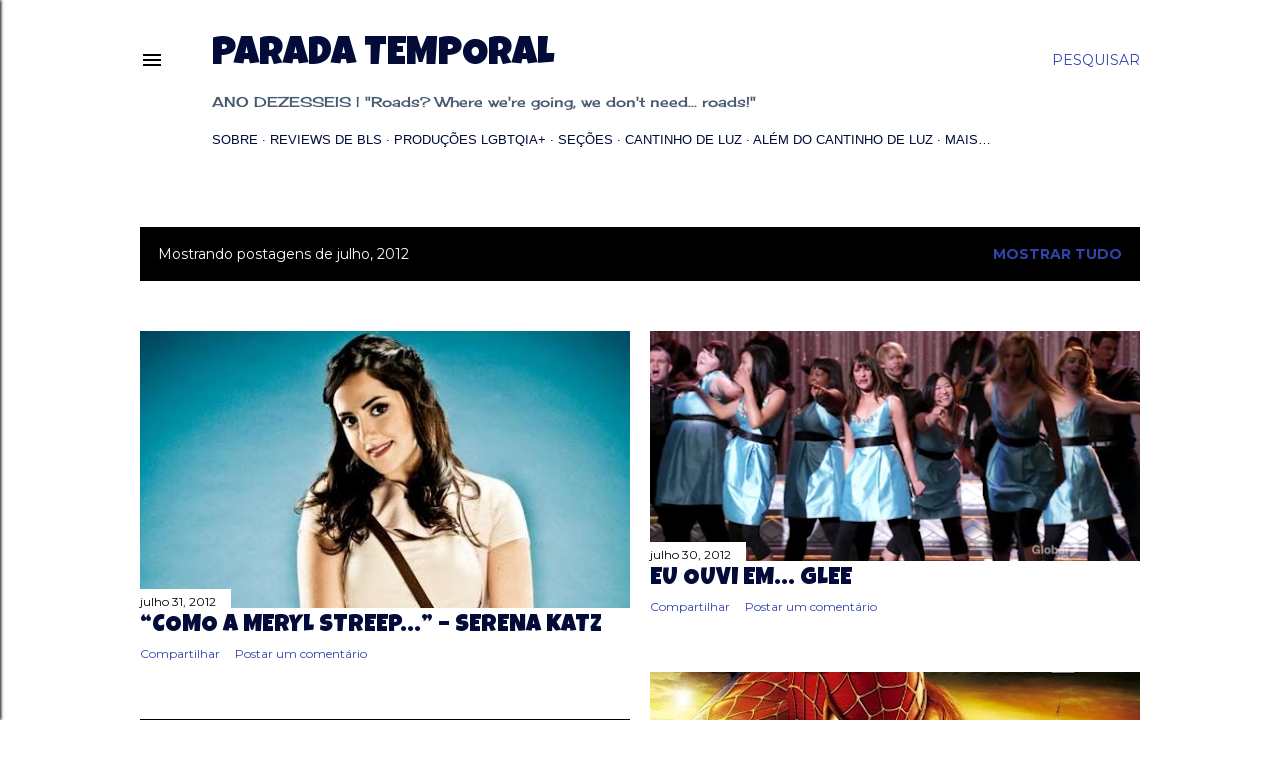

--- FILE ---
content_type: text/html; charset=UTF-8
request_url: https://www.paradatemporal.com/2012/07/
body_size: 30974
content:
<!DOCTYPE html>
<html dir='ltr' lang='pt-BR' xmlns='http://www.w3.org/1999/xhtml' xmlns:b='http://www.google.com/2005/gml/b' xmlns:data='http://www.google.com/2005/gml/data' xmlns:expr='http://www.google.com/2005/gml/expr'>
<head>
<meta content='width=device-width, initial-scale=1' name='viewport'/>
<title>Parada Temporal</title>
<meta content='text/html; charset=UTF-8' http-equiv='Content-Type'/>
<!-- Chrome, Firefox OS and Opera -->
<meta content='#ffffff' name='theme-color'/>
<!-- Windows Phone -->
<meta content='#ffffff' name='msapplication-navbutton-color'/>
<meta content='blogger' name='generator'/>
<link href='https://www.paradatemporal.com/favicon.ico' rel='icon' type='image/x-icon'/>
<link href='http://www.paradatemporal.com/2012/07/' rel='canonical'/>
<link rel="alternate" type="application/atom+xml" title="Parada Temporal - Atom" href="https://www.paradatemporal.com/feeds/posts/default" />
<link rel="alternate" type="application/rss+xml" title="Parada Temporal - RSS" href="https://www.paradatemporal.com/feeds/posts/default?alt=rss" />
<link rel="service.post" type="application/atom+xml" title="Parada Temporal - Atom" href="https://www.blogger.com/feeds/4625508478464874597/posts/default" />
<!--Can't find substitution for tag [blog.ieCssRetrofitLinks]-->
<meta content='http://www.paradatemporal.com/2012/07/' property='og:url'/>
<meta content='Parada Temporal' property='og:title'/>
<meta content='ANO DEZESSEIS | &quot;Roads? Where we&#39;re going, we don&#39;t need... roads!&quot;' property='og:description'/>
<meta content='https://blogger.googleusercontent.com/img/b/R29vZ2xl/AVvXsEhp5Egtpi2Cjd6wvuv96S_npwX4R3sX7xWs9HB_vaEg6rXNbAk1Il5dC8D8S9Bje_v7LCCFqkaDEzCuO3a3LU4z7CCpwx5Nx4UtXV-Tysuo-X-gW6G4Oi80UUCibbBSM8-tLoT5THSGoBA/w1200-h630-p-k-no-nu/Serena+Katz+(Giulia+Nadruz).jpg' property='og:image'/>
<meta content='https://blogger.googleusercontent.com/img/b/R29vZ2xl/AVvXsEiejO1EbPKwWVufESVaWK0_lKGpeSPJKnke4e2qW7XEnXoZ_8u_3FemOWZLvaVyPiqVIeLmUOhYTepyTuvyY9Q_3VtM2BueOaXTdxSx-U28Myb3Trmd1kOjPwxdduWC9SjVpzP7U2dEcCM/w1200-h630-p-k-no-nu/Loser_like_me.png' property='og:image'/>
<meta content='https://blogger.googleusercontent.com/img/b/R29vZ2xl/AVvXsEjSg0PKL3elppw79TICTbNJtbYs14erGiDcjhwnCJqrhPy9wrsNr3cHcz559-9dcmG210u-NNqxgKVKAE1fdxaLERLfcppECKg1LpxHov8So4nfs6qd3yER5H8ruwl4rXWz5vzp7j9lvsA/w1200-h630-p-k-no-nu/07+Homem-Aranha+2+-+ibaldomarcel.blogspot.com+-+C%C3%B3pia.jpg' property='og:image'/>
<meta content='https://blogger.googleusercontent.com/img/b/R29vZ2xl/AVvXsEhuV7b5k9BKISOWi6VeStepN3SqoIe9lnyD1dInidpc9IKXJyoEp3M5jeW08m8gTj84VU_szkuGKuzUGOl4qYB79tbITnECPU5HvckYs9rOEfs8lTXXlF7YhzhdCbzLTEl3-9T-f9NaOU0/w1200-h630-p-k-no-nu/Sombras-da-Noite-Poster-e1332193226782+-+C%C3%B3pia.jpg' property='og:image'/>
<meta content='https://blogger.googleusercontent.com/img/b/R29vZ2xl/AVvXsEjIPltcUBJwjSTyq43OgkB4mlQRxAuVcvejqznKRv-tzq_nqqWTSwBJVOOhI9aZOXb7qRSTsu_OoXQAostiOxSEZf4hUJopGzbrTJS6ruGq5bog1fllqTGaX3SBByCnlzVAPTi4B_iDBrs/w1200-h630-p-k-no-nu/-the-glee-project--p+(7).jpg' property='og:image'/>
<meta content='https://blogger.googleusercontent.com/img/b/R29vZ2xl/AVvXsEgisxbmPvOs9xhc_R8ge3vRK6zyRix9TqjP7LQH6XbfgbCf4FNtGVCcK44yAldZltSs7weAdjI8a3R8HDvbUJSaII_Rg_sIV_FGdUhIDiHplP3wGlI-IK1o1sI8U0oS7rtcYZsk1YYLUks/w1200-h630-p-k-no-nu/trio-harry-potter-.jpg' property='og:image'/>
<meta content='https://blogger.googleusercontent.com/img/b/R29vZ2xl/AVvXsEgzolFRjZ6kK4TG9GuAy17t5qeqpIpdqCxEwbPRynhmMYtRvvhnZYe5y7niCC0GafN4Jf811IgZkv75FGCj8JdV-f68dRTLstu70t797gyMuEmsZ5ej9chIGSwgWk7e1fP0BjbEy3hzsRw/w1200-h630-p-k-no-nu/-the-glee-project--p+-+C%C3%B3pia.jpg' property='og:image'/>
<meta content='https://blogger.googleusercontent.com/img/b/R29vZ2xl/AVvXsEgueLtWBR2rvf89-N8c1DSB94hsWq6YqDe6qPfS3ISdD_n3PsBFfzvD5orLfWILQSRkRY2cVcT3MhAzKnjOMOH-Izmew_Th1CzjcTjwSNPxQiQi9HgkVUQ68q6aw959W-0zyd5DMmKxiR4/w1200-h630-p-k-no-nu/phil_of_the_future+-+C%C3%B3pia.jpg' property='og:image'/>
<meta content='https://blogger.googleusercontent.com/img/b/R29vZ2xl/AVvXsEjx85MU34SYSFC-quPj4076OULooD4A1KbLVgQ8meQklBj5uzUo56f4LkEWwQYK9QJLBjrHJGGvAdCJLAyfEPHPuRmOipNZuOG_upvXuAPmcUhSB5SdCeVFcWUL8yj-9jCSiDj0w7tbVT0/w1200-h630-p-k-no-nu/continuum1x08.jpg' property='og:image'/>
<style type='text/css'>@font-face{font-family:'Cherry Cream Soda';font-style:normal;font-weight:400;font-display:swap;src:url(//fonts.gstatic.com/s/cherrycreamsoda/v21/UMBIrOxBrW6w2FFyi9paG0fdVdRciQd9A98ZD47H.woff2)format('woff2');unicode-range:U+0000-00FF,U+0131,U+0152-0153,U+02BB-02BC,U+02C6,U+02DA,U+02DC,U+0304,U+0308,U+0329,U+2000-206F,U+20AC,U+2122,U+2191,U+2193,U+2212,U+2215,U+FEFF,U+FFFD;}@font-face{font-family:'EB Garamond';font-style:normal;font-weight:400;font-display:swap;src:url(//fonts.gstatic.com/s/ebgaramond/v32/SlGDmQSNjdsmc35JDF1K5E55YMjF_7DPuGi-6_RkCY9_WamXgHlIbvw.woff2)format('woff2');unicode-range:U+0460-052F,U+1C80-1C8A,U+20B4,U+2DE0-2DFF,U+A640-A69F,U+FE2E-FE2F;}@font-face{font-family:'EB Garamond';font-style:normal;font-weight:400;font-display:swap;src:url(//fonts.gstatic.com/s/ebgaramond/v32/SlGDmQSNjdsmc35JDF1K5E55YMjF_7DPuGi-6_RkAI9_WamXgHlIbvw.woff2)format('woff2');unicode-range:U+0301,U+0400-045F,U+0490-0491,U+04B0-04B1,U+2116;}@font-face{font-family:'EB Garamond';font-style:normal;font-weight:400;font-display:swap;src:url(//fonts.gstatic.com/s/ebgaramond/v32/SlGDmQSNjdsmc35JDF1K5E55YMjF_7DPuGi-6_RkCI9_WamXgHlIbvw.woff2)format('woff2');unicode-range:U+1F00-1FFF;}@font-face{font-family:'EB Garamond';font-style:normal;font-weight:400;font-display:swap;src:url(//fonts.gstatic.com/s/ebgaramond/v32/SlGDmQSNjdsmc35JDF1K5E55YMjF_7DPuGi-6_RkB49_WamXgHlIbvw.woff2)format('woff2');unicode-range:U+0370-0377,U+037A-037F,U+0384-038A,U+038C,U+038E-03A1,U+03A3-03FF;}@font-face{font-family:'EB Garamond';font-style:normal;font-weight:400;font-display:swap;src:url(//fonts.gstatic.com/s/ebgaramond/v32/SlGDmQSNjdsmc35JDF1K5E55YMjF_7DPuGi-6_RkC49_WamXgHlIbvw.woff2)format('woff2');unicode-range:U+0102-0103,U+0110-0111,U+0128-0129,U+0168-0169,U+01A0-01A1,U+01AF-01B0,U+0300-0301,U+0303-0304,U+0308-0309,U+0323,U+0329,U+1EA0-1EF9,U+20AB;}@font-face{font-family:'EB Garamond';font-style:normal;font-weight:400;font-display:swap;src:url(//fonts.gstatic.com/s/ebgaramond/v32/SlGDmQSNjdsmc35JDF1K5E55YMjF_7DPuGi-6_RkCo9_WamXgHlIbvw.woff2)format('woff2');unicode-range:U+0100-02BA,U+02BD-02C5,U+02C7-02CC,U+02CE-02D7,U+02DD-02FF,U+0304,U+0308,U+0329,U+1D00-1DBF,U+1E00-1E9F,U+1EF2-1EFF,U+2020,U+20A0-20AB,U+20AD-20C0,U+2113,U+2C60-2C7F,U+A720-A7FF;}@font-face{font-family:'EB Garamond';font-style:normal;font-weight:400;font-display:swap;src:url(//fonts.gstatic.com/s/ebgaramond/v32/SlGDmQSNjdsmc35JDF1K5E55YMjF_7DPuGi-6_RkBI9_WamXgHlI.woff2)format('woff2');unicode-range:U+0000-00FF,U+0131,U+0152-0153,U+02BB-02BC,U+02C6,U+02DA,U+02DC,U+0304,U+0308,U+0329,U+2000-206F,U+20AC,U+2122,U+2191,U+2193,U+2212,U+2215,U+FEFF,U+FFFD;}@font-face{font-family:'Lato';font-style:normal;font-weight:300;font-display:swap;src:url(//fonts.gstatic.com/s/lato/v25/S6u9w4BMUTPHh7USSwaPGQ3q5d0N7w.woff2)format('woff2');unicode-range:U+0100-02BA,U+02BD-02C5,U+02C7-02CC,U+02CE-02D7,U+02DD-02FF,U+0304,U+0308,U+0329,U+1D00-1DBF,U+1E00-1E9F,U+1EF2-1EFF,U+2020,U+20A0-20AB,U+20AD-20C0,U+2113,U+2C60-2C7F,U+A720-A7FF;}@font-face{font-family:'Lato';font-style:normal;font-weight:300;font-display:swap;src:url(//fonts.gstatic.com/s/lato/v25/S6u9w4BMUTPHh7USSwiPGQ3q5d0.woff2)format('woff2');unicode-range:U+0000-00FF,U+0131,U+0152-0153,U+02BB-02BC,U+02C6,U+02DA,U+02DC,U+0304,U+0308,U+0329,U+2000-206F,U+20AC,U+2122,U+2191,U+2193,U+2212,U+2215,U+FEFF,U+FFFD;}@font-face{font-family:'Lato';font-style:normal;font-weight:400;font-display:swap;src:url(//fonts.gstatic.com/s/lato/v25/S6uyw4BMUTPHjxAwXiWtFCfQ7A.woff2)format('woff2');unicode-range:U+0100-02BA,U+02BD-02C5,U+02C7-02CC,U+02CE-02D7,U+02DD-02FF,U+0304,U+0308,U+0329,U+1D00-1DBF,U+1E00-1E9F,U+1EF2-1EFF,U+2020,U+20A0-20AB,U+20AD-20C0,U+2113,U+2C60-2C7F,U+A720-A7FF;}@font-face{font-family:'Lato';font-style:normal;font-weight:400;font-display:swap;src:url(//fonts.gstatic.com/s/lato/v25/S6uyw4BMUTPHjx4wXiWtFCc.woff2)format('woff2');unicode-range:U+0000-00FF,U+0131,U+0152-0153,U+02BB-02BC,U+02C6,U+02DA,U+02DC,U+0304,U+0308,U+0329,U+2000-206F,U+20AC,U+2122,U+2191,U+2193,U+2212,U+2215,U+FEFF,U+FFFD;}@font-face{font-family:'Lato';font-style:normal;font-weight:700;font-display:swap;src:url(//fonts.gstatic.com/s/lato/v25/S6u9w4BMUTPHh6UVSwaPGQ3q5d0N7w.woff2)format('woff2');unicode-range:U+0100-02BA,U+02BD-02C5,U+02C7-02CC,U+02CE-02D7,U+02DD-02FF,U+0304,U+0308,U+0329,U+1D00-1DBF,U+1E00-1E9F,U+1EF2-1EFF,U+2020,U+20A0-20AB,U+20AD-20C0,U+2113,U+2C60-2C7F,U+A720-A7FF;}@font-face{font-family:'Lato';font-style:normal;font-weight:700;font-display:swap;src:url(//fonts.gstatic.com/s/lato/v25/S6u9w4BMUTPHh6UVSwiPGQ3q5d0.woff2)format('woff2');unicode-range:U+0000-00FF,U+0131,U+0152-0153,U+02BB-02BC,U+02C6,U+02DA,U+02DC,U+0304,U+0308,U+0329,U+2000-206F,U+20AC,U+2122,U+2191,U+2193,U+2212,U+2215,U+FEFF,U+FFFD;}@font-face{font-family:'Lora';font-style:normal;font-weight:400;font-display:swap;src:url(//fonts.gstatic.com/s/lora/v37/0QI6MX1D_JOuGQbT0gvTJPa787weuxJMkq18ndeYxZ2JTg.woff2)format('woff2');unicode-range:U+0460-052F,U+1C80-1C8A,U+20B4,U+2DE0-2DFF,U+A640-A69F,U+FE2E-FE2F;}@font-face{font-family:'Lora';font-style:normal;font-weight:400;font-display:swap;src:url(//fonts.gstatic.com/s/lora/v37/0QI6MX1D_JOuGQbT0gvTJPa787weuxJFkq18ndeYxZ2JTg.woff2)format('woff2');unicode-range:U+0301,U+0400-045F,U+0490-0491,U+04B0-04B1,U+2116;}@font-face{font-family:'Lora';font-style:normal;font-weight:400;font-display:swap;src:url(//fonts.gstatic.com/s/lora/v37/0QI6MX1D_JOuGQbT0gvTJPa787weuxI9kq18ndeYxZ2JTg.woff2)format('woff2');unicode-range:U+0302-0303,U+0305,U+0307-0308,U+0310,U+0312,U+0315,U+031A,U+0326-0327,U+032C,U+032F-0330,U+0332-0333,U+0338,U+033A,U+0346,U+034D,U+0391-03A1,U+03A3-03A9,U+03B1-03C9,U+03D1,U+03D5-03D6,U+03F0-03F1,U+03F4-03F5,U+2016-2017,U+2034-2038,U+203C,U+2040,U+2043,U+2047,U+2050,U+2057,U+205F,U+2070-2071,U+2074-208E,U+2090-209C,U+20D0-20DC,U+20E1,U+20E5-20EF,U+2100-2112,U+2114-2115,U+2117-2121,U+2123-214F,U+2190,U+2192,U+2194-21AE,U+21B0-21E5,U+21F1-21F2,U+21F4-2211,U+2213-2214,U+2216-22FF,U+2308-230B,U+2310,U+2319,U+231C-2321,U+2336-237A,U+237C,U+2395,U+239B-23B7,U+23D0,U+23DC-23E1,U+2474-2475,U+25AF,U+25B3,U+25B7,U+25BD,U+25C1,U+25CA,U+25CC,U+25FB,U+266D-266F,U+27C0-27FF,U+2900-2AFF,U+2B0E-2B11,U+2B30-2B4C,U+2BFE,U+3030,U+FF5B,U+FF5D,U+1D400-1D7FF,U+1EE00-1EEFF;}@font-face{font-family:'Lora';font-style:normal;font-weight:400;font-display:swap;src:url(//fonts.gstatic.com/s/lora/v37/0QI6MX1D_JOuGQbT0gvTJPa787weuxIvkq18ndeYxZ2JTg.woff2)format('woff2');unicode-range:U+0001-000C,U+000E-001F,U+007F-009F,U+20DD-20E0,U+20E2-20E4,U+2150-218F,U+2190,U+2192,U+2194-2199,U+21AF,U+21E6-21F0,U+21F3,U+2218-2219,U+2299,U+22C4-22C6,U+2300-243F,U+2440-244A,U+2460-24FF,U+25A0-27BF,U+2800-28FF,U+2921-2922,U+2981,U+29BF,U+29EB,U+2B00-2BFF,U+4DC0-4DFF,U+FFF9-FFFB,U+10140-1018E,U+10190-1019C,U+101A0,U+101D0-101FD,U+102E0-102FB,U+10E60-10E7E,U+1D2C0-1D2D3,U+1D2E0-1D37F,U+1F000-1F0FF,U+1F100-1F1AD,U+1F1E6-1F1FF,U+1F30D-1F30F,U+1F315,U+1F31C,U+1F31E,U+1F320-1F32C,U+1F336,U+1F378,U+1F37D,U+1F382,U+1F393-1F39F,U+1F3A7-1F3A8,U+1F3AC-1F3AF,U+1F3C2,U+1F3C4-1F3C6,U+1F3CA-1F3CE,U+1F3D4-1F3E0,U+1F3ED,U+1F3F1-1F3F3,U+1F3F5-1F3F7,U+1F408,U+1F415,U+1F41F,U+1F426,U+1F43F,U+1F441-1F442,U+1F444,U+1F446-1F449,U+1F44C-1F44E,U+1F453,U+1F46A,U+1F47D,U+1F4A3,U+1F4B0,U+1F4B3,U+1F4B9,U+1F4BB,U+1F4BF,U+1F4C8-1F4CB,U+1F4D6,U+1F4DA,U+1F4DF,U+1F4E3-1F4E6,U+1F4EA-1F4ED,U+1F4F7,U+1F4F9-1F4FB,U+1F4FD-1F4FE,U+1F503,U+1F507-1F50B,U+1F50D,U+1F512-1F513,U+1F53E-1F54A,U+1F54F-1F5FA,U+1F610,U+1F650-1F67F,U+1F687,U+1F68D,U+1F691,U+1F694,U+1F698,U+1F6AD,U+1F6B2,U+1F6B9-1F6BA,U+1F6BC,U+1F6C6-1F6CF,U+1F6D3-1F6D7,U+1F6E0-1F6EA,U+1F6F0-1F6F3,U+1F6F7-1F6FC,U+1F700-1F7FF,U+1F800-1F80B,U+1F810-1F847,U+1F850-1F859,U+1F860-1F887,U+1F890-1F8AD,U+1F8B0-1F8BB,U+1F8C0-1F8C1,U+1F900-1F90B,U+1F93B,U+1F946,U+1F984,U+1F996,U+1F9E9,U+1FA00-1FA6F,U+1FA70-1FA7C,U+1FA80-1FA89,U+1FA8F-1FAC6,U+1FACE-1FADC,U+1FADF-1FAE9,U+1FAF0-1FAF8,U+1FB00-1FBFF;}@font-face{font-family:'Lora';font-style:normal;font-weight:400;font-display:swap;src:url(//fonts.gstatic.com/s/lora/v37/0QI6MX1D_JOuGQbT0gvTJPa787weuxJOkq18ndeYxZ2JTg.woff2)format('woff2');unicode-range:U+0102-0103,U+0110-0111,U+0128-0129,U+0168-0169,U+01A0-01A1,U+01AF-01B0,U+0300-0301,U+0303-0304,U+0308-0309,U+0323,U+0329,U+1EA0-1EF9,U+20AB;}@font-face{font-family:'Lora';font-style:normal;font-weight:400;font-display:swap;src:url(//fonts.gstatic.com/s/lora/v37/0QI6MX1D_JOuGQbT0gvTJPa787weuxJPkq18ndeYxZ2JTg.woff2)format('woff2');unicode-range:U+0100-02BA,U+02BD-02C5,U+02C7-02CC,U+02CE-02D7,U+02DD-02FF,U+0304,U+0308,U+0329,U+1D00-1DBF,U+1E00-1E9F,U+1EF2-1EFF,U+2020,U+20A0-20AB,U+20AD-20C0,U+2113,U+2C60-2C7F,U+A720-A7FF;}@font-face{font-family:'Lora';font-style:normal;font-weight:400;font-display:swap;src:url(//fonts.gstatic.com/s/lora/v37/0QI6MX1D_JOuGQbT0gvTJPa787weuxJBkq18ndeYxZ0.woff2)format('woff2');unicode-range:U+0000-00FF,U+0131,U+0152-0153,U+02BB-02BC,U+02C6,U+02DA,U+02DC,U+0304,U+0308,U+0329,U+2000-206F,U+20AC,U+2122,U+2191,U+2193,U+2212,U+2215,U+FEFF,U+FFFD;}@font-face{font-family:'Luckiest Guy';font-style:normal;font-weight:400;font-display:swap;src:url(//fonts.gstatic.com/s/luckiestguy/v25/_gP_1RrxsjcxVyin9l9n_j2hQ952ijl7aSqP.woff2)format('woff2');unicode-range:U+0100-02BA,U+02BD-02C5,U+02C7-02CC,U+02CE-02D7,U+02DD-02FF,U+0304,U+0308,U+0329,U+1D00-1DBF,U+1E00-1E9F,U+1EF2-1EFF,U+2020,U+20A0-20AB,U+20AD-20C0,U+2113,U+2C60-2C7F,U+A720-A7FF;}@font-face{font-family:'Luckiest Guy';font-style:normal;font-weight:400;font-display:swap;src:url(//fonts.gstatic.com/s/luckiestguy/v25/_gP_1RrxsjcxVyin9l9n_j2hTd52ijl7aQ.woff2)format('woff2');unicode-range:U+0000-00FF,U+0131,U+0152-0153,U+02BB-02BC,U+02C6,U+02DA,U+02DC,U+0304,U+0308,U+0329,U+2000-206F,U+20AC,U+2122,U+2191,U+2193,U+2212,U+2215,U+FEFF,U+FFFD;}@font-face{font-family:'Montserrat';font-style:normal;font-weight:400;font-display:swap;src:url(//fonts.gstatic.com/s/montserrat/v31/JTUSjIg1_i6t8kCHKm459WRhyyTh89ZNpQ.woff2)format('woff2');unicode-range:U+0460-052F,U+1C80-1C8A,U+20B4,U+2DE0-2DFF,U+A640-A69F,U+FE2E-FE2F;}@font-face{font-family:'Montserrat';font-style:normal;font-weight:400;font-display:swap;src:url(//fonts.gstatic.com/s/montserrat/v31/JTUSjIg1_i6t8kCHKm459W1hyyTh89ZNpQ.woff2)format('woff2');unicode-range:U+0301,U+0400-045F,U+0490-0491,U+04B0-04B1,U+2116;}@font-face{font-family:'Montserrat';font-style:normal;font-weight:400;font-display:swap;src:url(//fonts.gstatic.com/s/montserrat/v31/JTUSjIg1_i6t8kCHKm459WZhyyTh89ZNpQ.woff2)format('woff2');unicode-range:U+0102-0103,U+0110-0111,U+0128-0129,U+0168-0169,U+01A0-01A1,U+01AF-01B0,U+0300-0301,U+0303-0304,U+0308-0309,U+0323,U+0329,U+1EA0-1EF9,U+20AB;}@font-face{font-family:'Montserrat';font-style:normal;font-weight:400;font-display:swap;src:url(//fonts.gstatic.com/s/montserrat/v31/JTUSjIg1_i6t8kCHKm459WdhyyTh89ZNpQ.woff2)format('woff2');unicode-range:U+0100-02BA,U+02BD-02C5,U+02C7-02CC,U+02CE-02D7,U+02DD-02FF,U+0304,U+0308,U+0329,U+1D00-1DBF,U+1E00-1E9F,U+1EF2-1EFF,U+2020,U+20A0-20AB,U+20AD-20C0,U+2113,U+2C60-2C7F,U+A720-A7FF;}@font-face{font-family:'Montserrat';font-style:normal;font-weight:400;font-display:swap;src:url(//fonts.gstatic.com/s/montserrat/v31/JTUSjIg1_i6t8kCHKm459WlhyyTh89Y.woff2)format('woff2');unicode-range:U+0000-00FF,U+0131,U+0152-0153,U+02BB-02BC,U+02C6,U+02DA,U+02DC,U+0304,U+0308,U+0329,U+2000-206F,U+20AC,U+2122,U+2191,U+2193,U+2212,U+2215,U+FEFF,U+FFFD;}@font-face{font-family:'Montserrat';font-style:normal;font-weight:700;font-display:swap;src:url(//fonts.gstatic.com/s/montserrat/v31/JTUSjIg1_i6t8kCHKm459WRhyyTh89ZNpQ.woff2)format('woff2');unicode-range:U+0460-052F,U+1C80-1C8A,U+20B4,U+2DE0-2DFF,U+A640-A69F,U+FE2E-FE2F;}@font-face{font-family:'Montserrat';font-style:normal;font-weight:700;font-display:swap;src:url(//fonts.gstatic.com/s/montserrat/v31/JTUSjIg1_i6t8kCHKm459W1hyyTh89ZNpQ.woff2)format('woff2');unicode-range:U+0301,U+0400-045F,U+0490-0491,U+04B0-04B1,U+2116;}@font-face{font-family:'Montserrat';font-style:normal;font-weight:700;font-display:swap;src:url(//fonts.gstatic.com/s/montserrat/v31/JTUSjIg1_i6t8kCHKm459WZhyyTh89ZNpQ.woff2)format('woff2');unicode-range:U+0102-0103,U+0110-0111,U+0128-0129,U+0168-0169,U+01A0-01A1,U+01AF-01B0,U+0300-0301,U+0303-0304,U+0308-0309,U+0323,U+0329,U+1EA0-1EF9,U+20AB;}@font-face{font-family:'Montserrat';font-style:normal;font-weight:700;font-display:swap;src:url(//fonts.gstatic.com/s/montserrat/v31/JTUSjIg1_i6t8kCHKm459WdhyyTh89ZNpQ.woff2)format('woff2');unicode-range:U+0100-02BA,U+02BD-02C5,U+02C7-02CC,U+02CE-02D7,U+02DD-02FF,U+0304,U+0308,U+0329,U+1D00-1DBF,U+1E00-1E9F,U+1EF2-1EFF,U+2020,U+20A0-20AB,U+20AD-20C0,U+2113,U+2C60-2C7F,U+A720-A7FF;}@font-face{font-family:'Montserrat';font-style:normal;font-weight:700;font-display:swap;src:url(//fonts.gstatic.com/s/montserrat/v31/JTUSjIg1_i6t8kCHKm459WlhyyTh89Y.woff2)format('woff2');unicode-range:U+0000-00FF,U+0131,U+0152-0153,U+02BB-02BC,U+02C6,U+02DA,U+02DC,U+0304,U+0308,U+0329,U+2000-206F,U+20AC,U+2122,U+2191,U+2193,U+2212,U+2215,U+FEFF,U+FFFD;}</style>
<style id='page-skin-1' type='text/css'><!--
/*! normalize.css v3.0.1 | MIT License | git.io/normalize */html{font-family:sans-serif;-ms-text-size-adjust:100%;-webkit-text-size-adjust:100%}body{margin:0}article,aside,details,figcaption,figure,footer,header,hgroup,main,nav,section,summary{display:block}audio,canvas,progress,video{display:inline-block;vertical-align:baseline}audio:not([controls]){display:none;height:0}[hidden],template{display:none}a{background:transparent}a:active,a:hover{outline:0}abbr[title]{border-bottom:1px dotted}b,strong{font-weight:bold}dfn{font-style:italic}h1{font-size:2em;margin:.67em 0}mark{background:#ff0;color:#000}small{font-size:80%}sub,sup{font-size:75%;line-height:0;position:relative;vertical-align:baseline}sup{top:-0.5em}sub{bottom:-0.25em}img{border:0}svg:not(:root){overflow:hidden}figure{margin:1em 40px}hr{-moz-box-sizing:content-box;box-sizing:content-box;height:0}pre{overflow:auto}code,kbd,pre,samp{font-family:monospace,monospace;font-size:1em}button,input,optgroup,select,textarea{color:inherit;font:inherit;margin:0}button{overflow:visible}button,select{text-transform:none}button,html input[type="button"],input[type="reset"],input[type="submit"]{-webkit-appearance:button;cursor:pointer}button[disabled],html input[disabled]{cursor:default}button::-moz-focus-inner,input::-moz-focus-inner{border:0;padding:0}input{line-height:normal}input[type="checkbox"],input[type="radio"]{box-sizing:border-box;padding:0}input[type="number"]::-webkit-inner-spin-button,input[type="number"]::-webkit-outer-spin-button{height:auto}input[type="search"]{-webkit-appearance:textfield;-moz-box-sizing:content-box;-webkit-box-sizing:content-box;box-sizing:content-box}input[type="search"]::-webkit-search-cancel-button,input[type="search"]::-webkit-search-decoration{-webkit-appearance:none}fieldset{border:1px solid #c0c0c0;margin:0 2px;padding:.35em .625em .75em}legend{border:0;padding:0}textarea{overflow:auto}optgroup{font-weight:bold}table{border-collapse:collapse;border-spacing:0}td,th{padding:0}
/*!************************************************
* Blogger Template Style
* Name: Soho
**************************************************/
body{
overflow-wrap:break-word;
word-break:break-word;
word-wrap:break-word
}
.hidden{
display:none
}
.invisible{
visibility:hidden
}
.container::after,.float-container::after{
clear:both;
content:"";
display:table
}
.clearboth{
clear:both
}
#comments .comment .comment-actions,.subscribe-popup .FollowByEmail .follow-by-email-submit{
background:0 0;
border:0;
box-shadow:none;
color:#3244ab;
cursor:pointer;
font-size:14px;
font-weight:700;
outline:0;
text-decoration:none;
text-transform:uppercase;
width:auto
}
.dim-overlay{
background-color:rgba(0,0,0,.54);
height:100vh;
left:0;
position:fixed;
top:0;
width:100%
}
#sharing-dim-overlay{
background-color:transparent
}
input::-ms-clear{
display:none
}
.blogger-logo,.svg-icon-24.blogger-logo{
fill:#ff9800;
opacity:1
}
.loading-spinner-large{
-webkit-animation:mspin-rotate 1.568s infinite linear;
animation:mspin-rotate 1.568s infinite linear;
height:48px;
overflow:hidden;
position:absolute;
width:48px;
z-index:200
}
.loading-spinner-large>div{
-webkit-animation:mspin-revrot 5332ms infinite steps(4);
animation:mspin-revrot 5332ms infinite steps(4)
}
.loading-spinner-large>div>div{
-webkit-animation:mspin-singlecolor-large-film 1333ms infinite steps(81);
animation:mspin-singlecolor-large-film 1333ms infinite steps(81);
background-size:100%;
height:48px;
width:3888px
}
.mspin-black-large>div>div,.mspin-grey_54-large>div>div{
background-image:url(https://www.blogblog.com/indie/mspin_black_large.svg)
}
.mspin-white-large>div>div{
background-image:url(https://www.blogblog.com/indie/mspin_white_large.svg)
}
.mspin-grey_54-large{
opacity:.54
}
@-webkit-keyframes mspin-singlecolor-large-film{
from{
-webkit-transform:translateX(0);
transform:translateX(0)
}
to{
-webkit-transform:translateX(-3888px);
transform:translateX(-3888px)
}
}
@keyframes mspin-singlecolor-large-film{
from{
-webkit-transform:translateX(0);
transform:translateX(0)
}
to{
-webkit-transform:translateX(-3888px);
transform:translateX(-3888px)
}
}
@-webkit-keyframes mspin-rotate{
from{
-webkit-transform:rotate(0);
transform:rotate(0)
}
to{
-webkit-transform:rotate(360deg);
transform:rotate(360deg)
}
}
@keyframes mspin-rotate{
from{
-webkit-transform:rotate(0);
transform:rotate(0)
}
to{
-webkit-transform:rotate(360deg);
transform:rotate(360deg)
}
}
@-webkit-keyframes mspin-revrot{
from{
-webkit-transform:rotate(0);
transform:rotate(0)
}
to{
-webkit-transform:rotate(-360deg);
transform:rotate(-360deg)
}
}
@keyframes mspin-revrot{
from{
-webkit-transform:rotate(0);
transform:rotate(0)
}
to{
-webkit-transform:rotate(-360deg);
transform:rotate(-360deg)
}
}
.skip-navigation{
background-color:#fff;
box-sizing:border-box;
color:#000;
display:block;
height:0;
left:0;
line-height:50px;
overflow:hidden;
padding-top:0;
position:fixed;
text-align:center;
top:0;
-webkit-transition:box-shadow .3s,height .3s,padding-top .3s;
transition:box-shadow .3s,height .3s,padding-top .3s;
width:100%;
z-index:900
}
.skip-navigation:focus{
box-shadow:0 4px 5px 0 rgba(0,0,0,.14),0 1px 10px 0 rgba(0,0,0,.12),0 2px 4px -1px rgba(0,0,0,.2);
height:50px
}
#main{
outline:0
}
.main-heading{
position:absolute;
clip:rect(1px,1px,1px,1px);
padding:0;
border:0;
height:1px;
width:1px;
overflow:hidden
}
.Attribution{
margin-top:1em;
text-align:center
}
.Attribution .blogger img,.Attribution .blogger svg{
vertical-align:bottom
}
.Attribution .blogger img{
margin-right:.5em
}
.Attribution div{
line-height:24px;
margin-top:.5em
}
.Attribution .copyright,.Attribution .image-attribution{
font-size:.7em;
margin-top:1.5em
}
.BLOG_mobile_video_class{
display:none
}
.bg-photo{
background-attachment:scroll!important
}
body .CSS_LIGHTBOX{
z-index:900
}
.extendable .show-less,.extendable .show-more{
border-color:#3244ab;
color:#3244ab;
margin-top:8px
}
.extendable .show-less.hidden,.extendable .show-more.hidden{
display:none
}
.inline-ad{
display:none;
max-width:100%;
overflow:hidden
}
.adsbygoogle{
display:block
}
#cookieChoiceInfo{
bottom:0;
top:auto
}
iframe.b-hbp-video{
border:0
}
.post-body img{
max-width:100%
}
.post-body iframe{
max-width:100%
}
.post-body a[imageanchor="1"]{
display:inline-block
}
.byline{
margin-right:1em
}
.byline:last-child{
margin-right:0
}
.link-copied-dialog{
max-width:520px;
outline:0
}
.link-copied-dialog .modal-dialog-buttons{
margin-top:8px
}
.link-copied-dialog .goog-buttonset-default{
background:0 0;
border:0
}
.link-copied-dialog .goog-buttonset-default:focus{
outline:0
}
.paging-control-container{
margin-bottom:16px
}
.paging-control-container .paging-control{
display:inline-block
}
.paging-control-container .comment-range-text::after,.paging-control-container .paging-control{
color:#3244ab
}
.paging-control-container .comment-range-text,.paging-control-container .paging-control{
margin-right:8px
}
.paging-control-container .comment-range-text::after,.paging-control-container .paging-control::after{
content:"\b7";
cursor:default;
padding-left:8px;
pointer-events:none
}
.paging-control-container .comment-range-text:last-child::after,.paging-control-container .paging-control:last-child::after{
content:none
}
.byline.reactions iframe{
height:20px
}
.b-notification{
color:#000;
background-color:#fff;
border-bottom:solid 1px #000;
box-sizing:border-box;
padding:16px 32px;
text-align:center
}
.b-notification.visible{
-webkit-transition:margin-top .3s cubic-bezier(.4,0,.2,1);
transition:margin-top .3s cubic-bezier(.4,0,.2,1)
}
.b-notification.invisible{
position:absolute
}
.b-notification-close{
position:absolute;
right:8px;
top:8px
}
.no-posts-message{
line-height:40px;
text-align:center
}
@media screen and (max-width:1240px){
body.item-view .post-body a[imageanchor="1"][style*="float: left;"],body.item-view .post-body a[imageanchor="1"][style*="float: right;"]{
float:none!important;
clear:none!important
}
body.item-view .post-body a[imageanchor="1"] img{
display:block;
height:auto;
margin:0 auto
}
body.item-view .post-body>.separator:first-child>a[imageanchor="1"]:first-child{
margin-top:20px
}
.post-body a[imageanchor]{
display:block
}
body.item-view .post-body a[imageanchor="1"]{
margin-left:0!important;
margin-right:0!important
}
body.item-view .post-body a[imageanchor="1"]+a[imageanchor="1"]{
margin-top:16px
}
}
.item-control{
display:none
}
#comments{
border-top:1px dashed rgba(0,0,0,.54);
margin-top:20px;
padding:20px
}
#comments .comment-thread ol{
margin:0;
padding-left:0;
padding-left:0
}
#comments .comment .comment-replybox-single,#comments .comment-thread .comment-replies{
margin-left:60px
}
#comments .comment-thread .thread-count{
display:none
}
#comments .comment{
list-style-type:none;
padding:0 0 30px;
position:relative
}
#comments .comment .comment{
padding-bottom:8px
}
.comment .avatar-image-container{
position:absolute
}
.comment .avatar-image-container img{
border-radius:50%
}
.avatar-image-container svg,.comment .avatar-image-container .avatar-icon{
border-radius:50%;
border:solid 1px #000000;
box-sizing:border-box;
fill:#000000;
height:35px;
margin:0;
padding:7px;
width:35px
}
.comment .comment-block{
margin-top:10px;
margin-left:60px;
padding-bottom:0
}
#comments .comment-author-header-wrapper{
margin-left:40px
}
#comments .comment .thread-expanded .comment-block{
padding-bottom:20px
}
#comments .comment .comment-header .user,#comments .comment .comment-header .user a{
color:#000000;
font-style:normal;
font-weight:700
}
#comments .comment .comment-actions{
bottom:0;
margin-bottom:15px;
position:absolute
}
#comments .comment .comment-actions>*{
margin-right:8px
}
#comments .comment .comment-header .datetime{
bottom:0;
color:#000000;
display:inline-block;
font-size:13px;
font-style:italic;
margin-left:8px
}
#comments .comment .comment-footer .comment-timestamp a,#comments .comment .comment-header .datetime a{
color:#000000
}
#comments .comment .comment-content,.comment .comment-body{
margin-top:12px;
word-break:break-word
}
.comment-body{
margin-bottom:12px
}
#comments.embed[data-num-comments="0"]{
border:0;
margin-top:0;
padding-top:0
}
#comments.embed[data-num-comments="0"] #comment-post-message,#comments.embed[data-num-comments="0"] div.comment-form>p,#comments.embed[data-num-comments="0"] p.comment-footer{
display:none
}
#comment-editor-src{
display:none
}
.comments .comments-content .loadmore.loaded{
max-height:0;
opacity:0;
overflow:hidden
}
.extendable .remaining-items{
height:0;
overflow:hidden;
-webkit-transition:height .3s cubic-bezier(.4,0,.2,1);
transition:height .3s cubic-bezier(.4,0,.2,1)
}
.extendable .remaining-items.expanded{
height:auto
}
.svg-icon-24,.svg-icon-24-button{
cursor:pointer;
height:24px;
width:24px;
min-width:24px
}
.touch-icon{
margin:-12px;
padding:12px
}
.touch-icon:active,.touch-icon:focus{
background-color:rgba(153,153,153,.4);
border-radius:50%
}
svg:not(:root).touch-icon{
overflow:visible
}
html[dir=rtl] .rtl-reversible-icon{
-webkit-transform:scaleX(-1);
-ms-transform:scaleX(-1);
transform:scaleX(-1)
}
.svg-icon-24-button,.touch-icon-button{
background:0 0;
border:0;
margin:0;
outline:0;
padding:0
}
.touch-icon-button .touch-icon:active,.touch-icon-button .touch-icon:focus{
background-color:transparent
}
.touch-icon-button:active .touch-icon,.touch-icon-button:focus .touch-icon{
background-color:rgba(153,153,153,.4);
border-radius:50%
}
.Profile .default-avatar-wrapper .avatar-icon{
border-radius:50%;
border:solid 1px #000000;
box-sizing:border-box;
fill:#000000;
margin:0
}
.Profile .individual .default-avatar-wrapper .avatar-icon{
padding:25px
}
.Profile .individual .avatar-icon,.Profile .individual .profile-img{
height:120px;
width:120px
}
.Profile .team .default-avatar-wrapper .avatar-icon{
padding:8px
}
.Profile .team .avatar-icon,.Profile .team .default-avatar-wrapper,.Profile .team .profile-img{
height:40px;
width:40px
}
.snippet-container{
margin:0;
position:relative;
overflow:hidden
}
.snippet-fade{
bottom:0;
box-sizing:border-box;
position:absolute;
width:96px
}
.snippet-fade{
right:0
}
.snippet-fade:after{
content:"\2026"
}
.snippet-fade:after{
float:right
}
.centered-top-container.sticky{
left:0;
position:fixed;
right:0;
top:0;
width:auto;
z-index:50;
-webkit-transition-property:opacity,-webkit-transform;
transition-property:opacity,-webkit-transform;
transition-property:transform,opacity;
transition-property:transform,opacity,-webkit-transform;
-webkit-transition-duration:.2s;
transition-duration:.2s;
-webkit-transition-timing-function:cubic-bezier(.4,0,.2,1);
transition-timing-function:cubic-bezier(.4,0,.2,1)
}
.centered-top-placeholder{
display:none
}
.collapsed-header .centered-top-placeholder{
display:block
}
.centered-top-container .Header .replaced h1,.centered-top-placeholder .Header .replaced h1{
display:none
}
.centered-top-container.sticky .Header .replaced h1{
display:block
}
.centered-top-container.sticky .Header .header-widget{
background:0 0
}
.centered-top-container.sticky .Header .header-image-wrapper{
display:none
}
.centered-top-container img,.centered-top-placeholder img{
max-width:100%
}
.collapsible{
-webkit-transition:height .3s cubic-bezier(.4,0,.2,1);
transition:height .3s cubic-bezier(.4,0,.2,1)
}
.collapsible,.collapsible>summary{
display:block;
overflow:hidden
}
.collapsible>:not(summary){
display:none
}
.collapsible[open]>:not(summary){
display:block
}
.collapsible:focus,.collapsible>summary:focus{
outline:0
}
.collapsible>summary{
cursor:pointer;
display:block;
padding:0
}
.collapsible:focus>summary,.collapsible>summary:focus{
background-color:transparent
}
.collapsible>summary::-webkit-details-marker{
display:none
}
.collapsible-title{
-webkit-box-align:center;
-webkit-align-items:center;
-ms-flex-align:center;
align-items:center;
display:-webkit-box;
display:-webkit-flex;
display:-ms-flexbox;
display:flex
}
.collapsible-title .title{
-webkit-box-flex:1;
-webkit-flex:1 1 auto;
-ms-flex:1 1 auto;
flex:1 1 auto;
-webkit-box-ordinal-group:1;
-webkit-order:0;
-ms-flex-order:0;
order:0;
overflow:hidden;
text-overflow:ellipsis;
white-space:nowrap
}
.collapsible-title .chevron-down,.collapsible[open] .collapsible-title .chevron-up{
display:block
}
.collapsible-title .chevron-up,.collapsible[open] .collapsible-title .chevron-down{
display:none
}
.flat-button{
cursor:pointer;
display:inline-block;
font-weight:700;
text-transform:uppercase;
border-radius:2px;
padding:8px;
margin:-8px
}
.flat-icon-button{
background:0 0;
border:0;
margin:0;
outline:0;
padding:0;
margin:-12px;
padding:12px;
cursor:pointer;
box-sizing:content-box;
display:inline-block;
line-height:0
}
.flat-icon-button,.flat-icon-button .splash-wrapper{
border-radius:50%
}
.flat-icon-button .splash.animate{
-webkit-animation-duration:.3s;
animation-duration:.3s
}
.overflowable-container{
max-height:26px;
overflow:hidden;
position:relative
}
.overflow-button{
cursor:pointer
}
#overflowable-dim-overlay{
background:0 0
}
.overflow-popup{
box-shadow:0 2px 2px 0 rgba(0,0,0,.14),0 3px 1px -2px rgba(0,0,0,.2),0 1px 5px 0 rgba(0,0,0,.12);
background-color:#ffffff;
left:0;
max-width:calc(100% - 32px);
position:absolute;
top:0;
visibility:hidden;
z-index:101
}
.overflow-popup ul{
list-style:none
}
.overflow-popup .tabs li,.overflow-popup li{
display:block;
height:auto
}
.overflow-popup .tabs li{
padding-left:0;
padding-right:0
}
.overflow-button.hidden,.overflow-popup .tabs li.hidden,.overflow-popup li.hidden{
display:none
}
.search{
display:-webkit-box;
display:-webkit-flex;
display:-ms-flexbox;
display:flex;
line-height:24px;
width:24px
}
.search.focused{
width:100%
}
.search.focused .section{
width:100%
}
.search form{
z-index:101
}
.search h3{
display:none
}
.search form{
display:-webkit-box;
display:-webkit-flex;
display:-ms-flexbox;
display:flex;
-webkit-box-flex:1;
-webkit-flex:1 0 0;
-ms-flex:1 0 0px;
flex:1 0 0;
border-bottom:solid 1px transparent;
padding-bottom:8px
}
.search form>*{
display:none
}
.search.focused form>*{
display:block
}
.search .search-input label{
display:none
}
.centered-top-placeholder.cloned .search form{
z-index:30
}
.search.focused form{
border-color:#475a70;
position:relative;
width:auto
}
.collapsed-header .centered-top-container .search.focused form{
border-bottom-color:transparent
}
.search-expand{
-webkit-box-flex:0;
-webkit-flex:0 0 auto;
-ms-flex:0 0 auto;
flex:0 0 auto
}
.search-expand-text{
display:none
}
.search-close{
display:inline;
vertical-align:middle
}
.search-input{
-webkit-box-flex:1;
-webkit-flex:1 0 1px;
-ms-flex:1 0 1px;
flex:1 0 1px
}
.search-input input{
background:0 0;
border:0;
box-sizing:border-box;
color:#475a70;
display:inline-block;
outline:0;
width:calc(100% - 48px)
}
.search-input input.no-cursor{
color:transparent;
text-shadow:0 0 0 #475a70
}
.collapsed-header .centered-top-container .search-action,.collapsed-header .centered-top-container .search-input input{
color:#475a70
}
.collapsed-header .centered-top-container .search-input input.no-cursor{
color:transparent;
text-shadow:0 0 0 #475a70
}
.collapsed-header .centered-top-container .search-input input.no-cursor:focus,.search-input input.no-cursor:focus{
outline:0
}
.search-focused>*{
visibility:hidden
}
.search-focused .search,.search-focused .search-icon{
visibility:visible
}
.search.focused .search-action{
display:block
}
.search.focused .search-action:disabled{
opacity:.3
}
.widget.Sharing .sharing-button{
display:none
}
.widget.Sharing .sharing-buttons li{
padding:0
}
.widget.Sharing .sharing-buttons li span{
display:none
}
.post-share-buttons{
position:relative
}
.centered-bottom .share-buttons .svg-icon-24,.share-buttons .svg-icon-24{
fill:#000000
}
.sharing-open.touch-icon-button:active .touch-icon,.sharing-open.touch-icon-button:focus .touch-icon{
background-color:transparent
}
.share-buttons{
background-color:#ffffff;
border-radius:2px;
box-shadow:0 2px 2px 0 rgba(0,0,0,.14),0 3px 1px -2px rgba(0,0,0,.2),0 1px 5px 0 rgba(0,0,0,.12);
color:#000000;
list-style:none;
margin:0;
padding:8px 0;
position:absolute;
top:-11px;
min-width:200px;
z-index:101
}
.share-buttons.hidden{
display:none
}
.sharing-button{
background:0 0;
border:0;
margin:0;
outline:0;
padding:0;
cursor:pointer
}
.share-buttons li{
margin:0;
height:48px
}
.share-buttons li:last-child{
margin-bottom:0
}
.share-buttons li .sharing-platform-button{
box-sizing:border-box;
cursor:pointer;
display:block;
height:100%;
margin-bottom:0;
padding:0 16px;
position:relative;
width:100%
}
.share-buttons li .sharing-platform-button:focus,.share-buttons li .sharing-platform-button:hover{
background-color:rgba(128,128,128,.1);
outline:0
}
.share-buttons li svg[class*=" sharing-"],.share-buttons li svg[class^=sharing-]{
position:absolute;
top:10px
}
.share-buttons li span.sharing-platform-button{
position:relative;
top:0
}
.share-buttons li .platform-sharing-text{
display:block;
font-size:16px;
line-height:48px;
white-space:nowrap
}
.share-buttons li .platform-sharing-text{
margin-left:56px
}
.sidebar-container{
background-color:#f7f7f7;
max-width:284px;
overflow-y:auto;
-webkit-transition-property:-webkit-transform;
transition-property:-webkit-transform;
transition-property:transform;
transition-property:transform,-webkit-transform;
-webkit-transition-duration:.3s;
transition-duration:.3s;
-webkit-transition-timing-function:cubic-bezier(0,0,.2,1);
transition-timing-function:cubic-bezier(0,0,.2,1);
width:284px;
z-index:101;
-webkit-overflow-scrolling:touch
}
.sidebar-container .navigation{
line-height:0;
padding:16px
}
.sidebar-container .sidebar-back{
cursor:pointer
}
.sidebar-container .widget{
background:0 0;
margin:0 16px;
padding:16px 0
}
.sidebar-container .widget .title{
color:#000000;
margin:0
}
.sidebar-container .widget ul{
list-style:none;
margin:0;
padding:0
}
.sidebar-container .widget ul ul{
margin-left:1em
}
.sidebar-container .widget li{
font-size:16px;
line-height:normal
}
.sidebar-container .widget+.widget{
border-top:1px dashed #000000
}
.BlogArchive li{
margin:16px 0
}
.BlogArchive li:last-child{
margin-bottom:0
}
.Label li a{
display:inline-block
}
.BlogArchive .post-count,.Label .label-count{
float:right;
margin-left:.25em
}
.BlogArchive .post-count::before,.Label .label-count::before{
content:"("
}
.BlogArchive .post-count::after,.Label .label-count::after{
content:")"
}
.widget.Translate .skiptranslate>div{
display:block!important
}
.widget.Profile .profile-link{
display:-webkit-box;
display:-webkit-flex;
display:-ms-flexbox;
display:flex
}
.widget.Profile .team-member .default-avatar-wrapper,.widget.Profile .team-member .profile-img{
-webkit-box-flex:0;
-webkit-flex:0 0 auto;
-ms-flex:0 0 auto;
flex:0 0 auto;
margin-right:1em
}
.widget.Profile .individual .profile-link{
-webkit-box-orient:vertical;
-webkit-box-direction:normal;
-webkit-flex-direction:column;
-ms-flex-direction:column;
flex-direction:column
}
.widget.Profile .team .profile-link .profile-name{
-webkit-align-self:center;
-ms-flex-item-align:center;
align-self:center;
display:block;
-webkit-box-flex:1;
-webkit-flex:1 1 auto;
-ms-flex:1 1 auto;
flex:1 1 auto
}
.dim-overlay{
background-color:rgba(0,0,0,.54);
z-index:100
}
body.sidebar-visible{
overflow-y:hidden
}
@media screen and (max-width:1517px){
.sidebar-container{
bottom:0;
position:fixed;
top:0;
left:0;
right:auto
}
.sidebar-container.sidebar-invisible{
-webkit-transition-timing-function:cubic-bezier(.4,0,.6,1);
transition-timing-function:cubic-bezier(.4,0,.6,1)
}
html[dir=ltr] .sidebar-container.sidebar-invisible{
-webkit-transform:translateX(-284px);
-ms-transform:translateX(-284px);
transform:translateX(-284px)
}
html[dir=rtl] .sidebar-container.sidebar-invisible{
-webkit-transform:translateX(284px);
-ms-transform:translateX(284px);
transform:translateX(284px)
}
}
@media screen and (min-width:1518px){
.sidebar-container{
position:absolute;
top:0;
left:0;
right:auto
}
.sidebar-container .navigation{
display:none
}
}
.dialog{
box-shadow:0 2px 2px 0 rgba(0,0,0,.14),0 3px 1px -2px rgba(0,0,0,.2),0 1px 5px 0 rgba(0,0,0,.12);
background:#ffffff;
box-sizing:border-box;
color:#000000;
padding:30px;
position:fixed;
text-align:center;
width:calc(100% - 24px);
z-index:101
}
.dialog input[type=email],.dialog input[type=text]{
background-color:transparent;
border:0;
border-bottom:solid 1px rgba(0,0,0,.12);
color:#000000;
display:block;
font-family:EB Garamond, serif;
font-size:16px;
line-height:24px;
margin:auto;
padding-bottom:7px;
outline:0;
text-align:center;
width:100%
}
.dialog input[type=email]::-webkit-input-placeholder,.dialog input[type=text]::-webkit-input-placeholder{
color:#000000
}
.dialog input[type=email]::-moz-placeholder,.dialog input[type=text]::-moz-placeholder{
color:#000000
}
.dialog input[type=email]:-ms-input-placeholder,.dialog input[type=text]:-ms-input-placeholder{
color:#000000
}
.dialog input[type=email]::-ms-input-placeholder,.dialog input[type=text]::-ms-input-placeholder{
color:#000000
}
.dialog input[type=email]::placeholder,.dialog input[type=text]::placeholder{
color:#000000
}
.dialog input[type=email]:focus,.dialog input[type=text]:focus{
border-bottom:solid 2px #3244ab;
padding-bottom:6px
}
.dialog input.no-cursor{
color:transparent;
text-shadow:0 0 0 #000000
}
.dialog input.no-cursor:focus{
outline:0
}
.dialog input.no-cursor:focus{
outline:0
}
.dialog input[type=submit]{
font-family:EB Garamond, serif
}
.dialog .goog-buttonset-default{
color:#3244ab
}
.subscribe-popup{
max-width:364px
}
.subscribe-popup h3{
color:#051572;
font-size:1.8em;
margin-top:0
}
.subscribe-popup .FollowByEmail h3{
display:none
}
.subscribe-popup .FollowByEmail .follow-by-email-submit{
color:#3244ab;
display:inline-block;
margin:0 auto;
margin-top:24px;
width:auto;
white-space:normal
}
.subscribe-popup .FollowByEmail .follow-by-email-submit:disabled{
cursor:default;
opacity:.3
}
@media (max-width:800px){
.blog-name div.widget.Subscribe{
margin-bottom:16px
}
body.item-view .blog-name div.widget.Subscribe{
margin:8px auto 16px auto;
width:100%
}
}
body#layout .bg-photo,body#layout .bg-photo-overlay{
display:none
}
body#layout .page_body{
padding:0;
position:relative;
top:0
}
body#layout .page{
display:inline-block;
left:inherit;
position:relative;
vertical-align:top;
width:540px
}
body#layout .centered{
max-width:954px
}
body#layout .navigation{
display:none
}
body#layout .sidebar-container{
display:inline-block;
width:40%
}
body#layout .hamburger-menu,body#layout .search{
display:none
}
body{
background-color:#ffffff;
color:#000000;
font:normal 400 20px EB Garamond, serif;
height:100%;
margin:0;
min-height:100vh
}
h1,h2,h3,h4,h5,h6{
font-weight:400
}
a{
color:#3244ab;
text-decoration:none
}
.dim-overlay{
z-index:100
}
body.sidebar-visible .page_body{
overflow-y:scroll
}
.widget .title{
color:#000000;
font:normal 400 12px Montserrat, sans-serif
}
.extendable .show-less,.extendable .show-more{
color:#3244ab;
font:normal 400 12px Montserrat, sans-serif;
margin:12px -8px 0 -8px;
text-transform:uppercase
}
.footer .widget,.main .widget{
margin:50px 0
}
.main .widget .title{
text-transform:uppercase
}
.inline-ad{
display:block;
margin-top:50px
}
.adsbygoogle{
text-align:center
}
.page_body{
display:-webkit-box;
display:-webkit-flex;
display:-ms-flexbox;
display:flex;
-webkit-box-orient:vertical;
-webkit-box-direction:normal;
-webkit-flex-direction:column;
-ms-flex-direction:column;
flex-direction:column;
min-height:100vh;
position:relative;
z-index:20
}
.page_body>*{
-webkit-box-flex:0;
-webkit-flex:0 0 auto;
-ms-flex:0 0 auto;
flex:0 0 auto
}
.page_body>#footer{
margin-top:auto
}
.centered-bottom,.centered-top{
margin:0 32px;
max-width:100%
}
.centered-top{
padding-bottom:12px;
padding-top:12px
}
.sticky .centered-top{
padding-bottom:0;
padding-top:0
}
.centered-top-container,.centered-top-placeholder{
background:#ffffff
}
.centered-top{
display:-webkit-box;
display:-webkit-flex;
display:-ms-flexbox;
display:flex;
-webkit-flex-wrap:wrap;
-ms-flex-wrap:wrap;
flex-wrap:wrap;
-webkit-box-pack:justify;
-webkit-justify-content:space-between;
-ms-flex-pack:justify;
justify-content:space-between;
position:relative
}
.sticky .centered-top{
-webkit-flex-wrap:nowrap;
-ms-flex-wrap:nowrap;
flex-wrap:nowrap
}
.centered-top-container .svg-icon-24,.centered-top-placeholder .svg-icon-24{
fill:#000000
}
.back-button-container,.hamburger-menu-container{
-webkit-box-flex:0;
-webkit-flex:0 0 auto;
-ms-flex:0 0 auto;
flex:0 0 auto;
height:48px;
-webkit-box-ordinal-group:2;
-webkit-order:1;
-ms-flex-order:1;
order:1
}
.sticky .back-button-container,.sticky .hamburger-menu-container{
-webkit-box-ordinal-group:2;
-webkit-order:1;
-ms-flex-order:1;
order:1
}
.back-button,.hamburger-menu,.search-expand-icon{
cursor:pointer;
margin-top:0
}
.search{
-webkit-box-align:start;
-webkit-align-items:flex-start;
-ms-flex-align:start;
align-items:flex-start;
-webkit-box-flex:0;
-webkit-flex:0 0 auto;
-ms-flex:0 0 auto;
flex:0 0 auto;
height:48px;
margin-left:24px;
-webkit-box-ordinal-group:4;
-webkit-order:3;
-ms-flex-order:3;
order:3
}
.search,.search.focused{
width:auto
}
.search.focused{
position:static
}
.sticky .search{
display:none;
-webkit-box-ordinal-group:5;
-webkit-order:4;
-ms-flex-order:4;
order:4
}
.search .section{
right:0;
margin-top:12px;
position:absolute;
top:12px;
width:0
}
.sticky .search .section{
top:0
}
.search-expand{
background:0 0;
border:0;
margin:0;
outline:0;
padding:0;
color:#3244ab;
cursor:pointer;
-webkit-box-flex:0;
-webkit-flex:0 0 auto;
-ms-flex:0 0 auto;
flex:0 0 auto;
font:normal 400 12px Montserrat, sans-serif;
text-transform:uppercase;
word-break:normal
}
.search.focused .search-expand{
visibility:hidden
}
.search .dim-overlay{
background:0 0
}
.search.focused .section{
max-width:400px
}
.search.focused form{
border-color:#000000;
height:24px
}
.search.focused .search-input{
display:-webkit-box;
display:-webkit-flex;
display:-ms-flexbox;
display:flex;
-webkit-box-flex:1;
-webkit-flex:1 1 auto;
-ms-flex:1 1 auto;
flex:1 1 auto
}
.search-input input{
-webkit-box-flex:1;
-webkit-flex:1 1 auto;
-ms-flex:1 1 auto;
flex:1 1 auto;
font:normal 400 16px Montserrat, sans-serif
}
.search input[type=submit]{
display:none
}
.subscribe-section-container{
-webkit-box-flex:1;
-webkit-flex:1 0 auto;
-ms-flex:1 0 auto;
flex:1 0 auto;
margin-left:24px;
-webkit-box-ordinal-group:3;
-webkit-order:2;
-ms-flex-order:2;
order:2;
text-align:right
}
.sticky .subscribe-section-container{
-webkit-box-flex:0;
-webkit-flex:0 0 auto;
-ms-flex:0 0 auto;
flex:0 0 auto;
-webkit-box-ordinal-group:4;
-webkit-order:3;
-ms-flex-order:3;
order:3
}
.subscribe-button{
background:0 0;
border:0;
margin:0;
outline:0;
padding:0;
color:#3244ab;
cursor:pointer;
display:inline-block;
font:normal 400 12px Montserrat, sans-serif;
line-height:48px;
margin:0;
text-transform:uppercase;
word-break:normal
}
.subscribe-popup h3{
color:#000000;
font:normal 400 12px Montserrat, sans-serif;
margin-bottom:24px;
text-transform:uppercase
}
.subscribe-popup div.widget.FollowByEmail .follow-by-email-address{
color:#000000;
font:normal 400 12px Montserrat, sans-serif
}
.subscribe-popup div.widget.FollowByEmail .follow-by-email-submit{
color:#3244ab;
font:normal 400 12px Montserrat, sans-serif;
margin-top:24px;
text-transform:uppercase
}
.blog-name{
-webkit-box-flex:1;
-webkit-flex:1 1 100%;
-ms-flex:1 1 100%;
flex:1 1 100%;
-webkit-box-ordinal-group:5;
-webkit-order:4;
-ms-flex-order:4;
order:4;
overflow:hidden
}
.sticky .blog-name{
-webkit-box-flex:1;
-webkit-flex:1 1 auto;
-ms-flex:1 1 auto;
flex:1 1 auto;
margin:0 12px;
-webkit-box-ordinal-group:3;
-webkit-order:2;
-ms-flex-order:2;
order:2
}
body.search-view .centered-top.search-focused .blog-name{
display:none
}
.widget.Header h1{
font:normal 400 18px Luckiest Guy;
margin:0;
text-transform:uppercase
}
.widget.Header h1,.widget.Header h1 a{
color:#030b39
}
.widget.Header p{
color:#475a70;
font:normal 400 14px Cherry Cream Soda;
line-height:1.7
}
.sticky .widget.Header h1{
font-size:16px;
line-height:48px;
overflow:hidden;
overflow-wrap:normal;
text-overflow:ellipsis;
white-space:nowrap;
word-wrap:normal
}
.sticky .widget.Header p{
display:none
}
.sticky{
box-shadow:0 1px 3px #000000
}
#page_list_top .widget.PageList{
font:normal 400 13px Arial, Tahoma, Helvetica, FreeSans, sans-serif;
line-height:26px
}
#page_list_top .widget.PageList .title{
display:none
}
#page_list_top .widget.PageList .overflowable-contents{
overflow:hidden
}
#page_list_top .widget.PageList .overflowable-contents ul{
list-style:none;
margin:0;
padding:0
}
#page_list_top .widget.PageList .overflow-popup ul{
list-style:none;
margin:0;
padding:0 20px
}
#page_list_top .widget.PageList .overflowable-contents li{
display:inline-block
}
#page_list_top .widget.PageList .overflowable-contents li.hidden{
display:none
}
#page_list_top .widget.PageList .overflowable-contents li:not(:first-child):before{
color:#030b39;
content:"\b7"
}
#page_list_top .widget.PageList .overflow-button a,#page_list_top .widget.PageList .overflow-popup li a,#page_list_top .widget.PageList .overflowable-contents li a{
color:#030b39;
font:normal 400 13px Arial, Tahoma, Helvetica, FreeSans, sans-serif;
line-height:26px;
text-transform:uppercase
}
#page_list_top .widget.PageList .overflow-popup li.selected a,#page_list_top .widget.PageList .overflowable-contents li.selected a{
color:#000000;
font:normal 700 14px Montserrat, sans-serif;
line-height:26px
}
#page_list_top .widget.PageList .overflow-button{
display:inline
}
.sticky #page_list_top{
display:none
}
body.homepage-view .hero-image.has-image{
background:#ffffff url(//1.bp.blogspot.com/-kyhVOSRSjBE/YSJ60aHL1lI/AAAAAAABa5E/08mccTDkMYYc9q9hYef9IB3Vw4LZJ5ghQCK4BGAYYCw/s100/ANIVERS%25C3%2581RIO%2B8%2BANOS%2B-%2BCopia%2B-%2BCopia%2B-%2BCopia%2B%25282%2529.jpg) repeat scroll top left;
background-attachment:scroll;
background-color:#ffffff;
background-size:cover;
height:62.5vw;
max-height:75vh;
min-height:200px;
width:100%
}
.post-filter-message{
background-color:#000000;
color:#fcfcfc;
display:-webkit-box;
display:-webkit-flex;
display:-ms-flexbox;
display:flex;
-webkit-flex-wrap:wrap;
-ms-flex-wrap:wrap;
flex-wrap:wrap;
font:normal 400 12px Montserrat, sans-serif;
-webkit-box-pack:justify;
-webkit-justify-content:space-between;
-ms-flex-pack:justify;
justify-content:space-between;
margin-top:50px;
padding:18px
}
.post-filter-message .message-container{
-webkit-box-flex:1;
-webkit-flex:1 1 auto;
-ms-flex:1 1 auto;
flex:1 1 auto;
min-width:0
}
.post-filter-message .home-link-container{
-webkit-box-flex:0;
-webkit-flex:0 0 auto;
-ms-flex:0 0 auto;
flex:0 0 auto
}
.post-filter-message .search-label,.post-filter-message .search-query{
color:#fcfcfc;
font:normal 700 12px Montserrat, sans-serif;
text-transform:uppercase
}
.post-filter-message .home-link,.post-filter-message .home-link a{
color:#3244ab;
font:normal 700 12px Montserrat, sans-serif;
text-transform:uppercase
}
.widget.FeaturedPost .thumb.hero-thumb{
background-position:center;
background-size:cover;
height:360px
}
.widget.FeaturedPost .featured-post-snippet:before{
content:"\2014"
}
.snippet-container,.snippet-fade{
font:normal 400 14px Lora, serif;
line-height:23.8px
}
.snippet-container{
max-height:166.6px;
overflow:hidden
}
.snippet-fade{
background:-webkit-linear-gradient(left,#ffffff 0,#ffffff 20%,rgba(255, 255, 255, 0) 100%);
background:linear-gradient(to left,#ffffff 0,#ffffff 20%,rgba(255, 255, 255, 0) 100%);
color:#000000
}
.post-sidebar{
display:none
}
.widget.Blog .blog-posts .post-outer-container{
width:100%
}
.no-posts{
text-align:center
}
body.feed-view .widget.Blog .blog-posts .post-outer-container,body.item-view .widget.Blog .blog-posts .post-outer{
margin-bottom:50px
}
.widget.Blog .post.no-featured-image,.widget.PopularPosts .post.no-featured-image{
background-color:#000000;
padding:30px
}
.widget.Blog .post>.post-share-buttons-top{
right:0;
position:absolute;
top:0
}
.widget.Blog .post>.post-share-buttons-bottom{
bottom:0;
right:0;
position:absolute
}
.blog-pager{
text-align:right
}
.blog-pager a{
color:#3244ab;
font:normal 400 12px Montserrat, sans-serif;
text-transform:uppercase
}
.blog-pager .blog-pager-newer-link,.blog-pager .home-link{
display:none
}
.post-title{
font:normal 400 20px Luckiest Guy;
margin:0;
text-transform:uppercase
}
.post-title,.post-title a{
color:#030b39
}
.post.no-featured-image .post-title,.post.no-featured-image .post-title a{
color:#ffffff
}
body.item-view .post-body-container:before{
content:"\2014"
}
.post-body{
color:#000000;
font:normal 400 14px Lora, serif;
line-height:1.7
}
.post-body blockquote{
color:#000000;
font:normal 400 16px Montserrat, sans-serif;
line-height:1.7;
margin-left:0;
margin-right:0
}
.post-body img{
height:auto;
max-width:100%
}
.post-body .tr-caption{
color:#000000;
font:normal 400 12px Montserrat, sans-serif;
line-height:1.7
}
.snippet-thumbnail{
position:relative
}
.snippet-thumbnail .post-header{
background:#ffffff;
bottom:0;
margin-bottom:0;
padding-right:15px;
padding-bottom:5px;
padding-top:5px;
position:absolute
}
.snippet-thumbnail img{
width:100%
}
.post-footer,.post-header{
margin:8px 0
}
body.item-view .widget.Blog .post-header{
margin:0 0 16px 0
}
body.item-view .widget.Blog .post-footer{
margin:50px 0 0 0
}
.widget.FeaturedPost .post-footer{
display:-webkit-box;
display:-webkit-flex;
display:-ms-flexbox;
display:flex;
-webkit-flex-wrap:wrap;
-ms-flex-wrap:wrap;
flex-wrap:wrap;
-webkit-box-pack:justify;
-webkit-justify-content:space-between;
-ms-flex-pack:justify;
justify-content:space-between
}
.widget.FeaturedPost .post-footer>*{
-webkit-box-flex:0;
-webkit-flex:0 1 auto;
-ms-flex:0 1 auto;
flex:0 1 auto
}
.widget.FeaturedPost .post-footer,.widget.FeaturedPost .post-footer a,.widget.FeaturedPost .post-footer button{
line-height:1.7
}
.jump-link{
margin:-8px
}
.post-header,.post-header a,.post-header button{
color:#000000;
font:normal 400 12px Montserrat, sans-serif
}
.post.no-featured-image .post-header,.post.no-featured-image .post-header a,.post.no-featured-image .post-header button{
color:#fcfcfc
}
.post-footer,.post-footer a,.post-footer button{
color:#3244ab;
font:normal 400 12px Montserrat, sans-serif
}
.post.no-featured-image .post-footer,.post.no-featured-image .post-footer a,.post.no-featured-image .post-footer button{
color:#3244ab
}
body.item-view .post-footer-line{
line-height:2.3
}
.byline{
display:inline-block
}
.byline .flat-button{
text-transform:none
}
.post-header .byline:not(:last-child):after{
content:"\b7"
}
.post-header .byline:not(:last-child){
margin-right:0
}
.byline.post-labels a{
display:inline-block;
word-break:break-all
}
.byline.post-labels a:not(:last-child):after{
content:","
}
.byline.reactions .reactions-label{
line-height:22px;
vertical-align:top
}
.post-share-buttons{
margin-left:0
}
.share-buttons{
background-color:#f7f7f7;
border-radius:0;
box-shadow:0 1px 1px 1px #000000;
color:#000000;
font:normal 400 16px Montserrat, sans-serif
}
.share-buttons .svg-icon-24{
fill:#3244ab
}
#comment-holder .continue{
display:none
}
#comment-editor{
margin-bottom:20px;
margin-top:20px
}
.widget.Attribution,.widget.Attribution .copyright,.widget.Attribution .copyright a,.widget.Attribution .image-attribution,.widget.Attribution .image-attribution a,.widget.Attribution a{
color:#000000;
font:normal 400 12px Montserrat, sans-serif
}
.widget.Attribution svg{
fill:#000000
}
.widget.Attribution .blogger a{
display:-webkit-box;
display:-webkit-flex;
display:-ms-flexbox;
display:flex;
-webkit-align-content:center;
-ms-flex-line-pack:center;
align-content:center;
-webkit-box-pack:center;
-webkit-justify-content:center;
-ms-flex-pack:center;
justify-content:center;
line-height:24px
}
.widget.Attribution .blogger svg{
margin-right:8px
}
.widget.Profile ul{
list-style:none;
padding:0
}
.widget.Profile .individual .default-avatar-wrapper,.widget.Profile .individual .profile-img{
border-radius:50%;
display:inline-block;
height:120px;
width:120px
}
.widget.Profile .individual .profile-data a,.widget.Profile .team .profile-name{
color:#051572;
font:normal 400 20px Luckiest Guy;
text-transform:none
}
.widget.Profile .individual dd{
color:#000000;
font:normal 400 20px EB Garamond, serif;
margin:0 auto
}
.widget.Profile .individual .profile-link,.widget.Profile .team .visit-profile{
color:#3244ab;
font:normal 400 12px Montserrat, sans-serif;
text-transform:uppercase
}
.widget.Profile .team .default-avatar-wrapper,.widget.Profile .team .profile-img{
border-radius:50%;
float:left;
height:40px;
width:40px
}
.widget.Profile .team .profile-link .profile-name-wrapper{
-webkit-box-flex:1;
-webkit-flex:1 1 auto;
-ms-flex:1 1 auto;
flex:1 1 auto
}
.widget.Label li,.widget.Label span.label-size{
color:#3244ab;
display:inline-block;
font:normal 400 12px Montserrat, sans-serif;
word-break:break-all
}
.widget.Label li:not(:last-child):after,.widget.Label span.label-size:not(:last-child):after{
content:","
}
.widget.PopularPosts .post{
margin-bottom:50px
}
#comments{
border-top:none;
padding:0
}
#comments .comment .comment-footer,#comments .comment .comment-header,#comments .comment .comment-header .datetime,#comments .comment .comment-header .datetime a{
color:#000000;
font:normal 400 12px Montserrat, sans-serif
}
#comments .comment .comment-author,#comments .comment .comment-author a,#comments .comment .comment-header .user,#comments .comment .comment-header .user a{
color:#000000;
font:normal 400 14px Montserrat, sans-serif
}
#comments .comment .comment-body,#comments .comment .comment-content{
color:#000000;
font:normal 400 14px Lora, serif
}
#comments .comment .comment-actions,#comments .footer,#comments .footer a,#comments .loadmore,#comments .paging-control{
color:#3244ab;
font:normal 400 12px Montserrat, sans-serif;
text-transform:uppercase
}
#commentsHolder{
border-bottom:none;
border-top:none
}
#comments .comment-form h4{
position:absolute;
clip:rect(1px,1px,1px,1px);
padding:0;
border:0;
height:1px;
width:1px;
overflow:hidden
}
.sidebar-container{
background-color:#ffffff;
color:#000000;
font:normal 400 12px Montserrat, sans-serif;
min-height:100%
}
html[dir=ltr] .sidebar-container{
box-shadow:1px 0 3px #000000
}
html[dir=rtl] .sidebar-container{
box-shadow:-1px 0 3px #000000
}
.sidebar-container a{
color:#3244ab
}
.sidebar-container .svg-icon-24{
fill:#000000
}
.sidebar-container .widget{
margin:0;
margin-left:40px;
padding:40px;
padding-left:0
}
.sidebar-container .widget+.widget{
border-top:1px solid #000000
}
.sidebar-container .widget .title{
color:#000000;
font:normal 400 16px Montserrat, sans-serif
}
.sidebar-container .widget ul li,.sidebar-container .widget.BlogArchive #ArchiveList li{
font:normal 400 12px Montserrat, sans-serif;
margin:1em 0 0 0
}
.sidebar-container .BlogArchive .post-count,.sidebar-container .Label .label-count{
float:none
}
.sidebar-container .Label li a{
display:inline
}
.sidebar-container .widget.Profile .default-avatar-wrapper .avatar-icon{
border-color:#000000;
fill:#000000
}
.sidebar-container .widget.Profile .individual{
text-align:center
}
.sidebar-container .widget.Profile .individual dd:before{
content:"\2014";
display:block
}
.sidebar-container .widget.Profile .individual .profile-data a,.sidebar-container .widget.Profile .team .profile-name{
color:#000000;
font:normal 400 24px Cherry Cream Soda
}
.sidebar-container .widget.Profile .individual dd{
color:#000000;
font:normal 400 12px Montserrat, sans-serif;
margin:0 30px
}
.sidebar-container .widget.Profile .individual .profile-link,.sidebar-container .widget.Profile .team .visit-profile{
color:#3244ab;
font:normal 400 14px Montserrat, sans-serif
}
.sidebar-container .snippet-fade{
background:-webkit-linear-gradient(left,#ffffff 0,#ffffff 20%,rgba(255, 255, 255, 0) 100%);
background:linear-gradient(to left,#ffffff 0,#ffffff 20%,rgba(255, 255, 255, 0) 100%)
}
@media screen and (min-width:640px){
.centered-bottom,.centered-top{
margin:0 auto;
width:576px
}
.centered-top{
-webkit-flex-wrap:nowrap;
-ms-flex-wrap:nowrap;
flex-wrap:nowrap;
padding-bottom:24px;
padding-top:36px
}
.blog-name{
-webkit-box-flex:1;
-webkit-flex:1 1 auto;
-ms-flex:1 1 auto;
flex:1 1 auto;
min-width:0;
-webkit-box-ordinal-group:3;
-webkit-order:2;
-ms-flex-order:2;
order:2
}
.sticky .blog-name{
margin:0
}
.back-button-container,.hamburger-menu-container{
margin-right:36px;
-webkit-box-ordinal-group:2;
-webkit-order:1;
-ms-flex-order:1;
order:1
}
.search{
margin-left:36px;
-webkit-box-ordinal-group:5;
-webkit-order:4;
-ms-flex-order:4;
order:4
}
.search .section{
top:36px
}
.sticky .search{
display:block
}
.subscribe-section-container{
-webkit-box-flex:0;
-webkit-flex:0 0 auto;
-ms-flex:0 0 auto;
flex:0 0 auto;
margin-left:36px;
-webkit-box-ordinal-group:4;
-webkit-order:3;
-ms-flex-order:3;
order:3
}
.subscribe-button{
font:normal 400 14px Montserrat, sans-serif;
line-height:48px
}
.subscribe-popup h3{
font:normal 400 14px Montserrat, sans-serif
}
.subscribe-popup div.widget.FollowByEmail .follow-by-email-address{
font:normal 400 14px Montserrat, sans-serif
}
.subscribe-popup div.widget.FollowByEmail .follow-by-email-submit{
font:normal 400 14px Montserrat, sans-serif
}
.widget .title{
font:normal 400 14px Montserrat, sans-serif
}
.widget.Blog .post.no-featured-image,.widget.PopularPosts .post.no-featured-image{
padding:65px
}
.post-title{
font:normal 400 24px Luckiest Guy
}
.blog-pager a{
font:normal 400 14px Montserrat, sans-serif
}
.widget.Header h1{
font:normal 400 40px Luckiest Guy
}
.sticky .widget.Header h1{
font-size:24px
}
}
@media screen and (min-width:1240px){
.centered-bottom,.centered-top{
width:1000px
}
.back-button-container,.hamburger-menu-container{
margin-right:48px
}
.search{
margin-left:48px
}
.search-expand{
font:normal 400 14px Montserrat, sans-serif;
line-height:48px
}
.search-expand-text{
display:block
}
.search-expand-icon{
display:none
}
.subscribe-section-container{
margin-left:48px
}
.post-filter-message{
font:normal 400 14px Montserrat, sans-serif
}
.post-filter-message .search-label,.post-filter-message .search-query{
font:normal 700 14px Montserrat, sans-serif
}
.post-filter-message .home-link{
font:normal 700 14px Montserrat, sans-serif
}
.widget.Blog .blog-posts .post-outer-container{
width:490px
}
body.item-view .widget.Blog .blog-posts .post-outer-container{
width:100%
}
body.item-view .widget.Blog .blog-posts .post-outer{
display:-webkit-box;
display:-webkit-flex;
display:-ms-flexbox;
display:flex
}
#comments,body.item-view .post-outer-container .inline-ad,body.item-view .widget.PopularPosts{
margin-left:220px;
width:760px
}
.post-sidebar{
box-sizing:border-box;
display:block;
font:normal 400 14px Montserrat, sans-serif;
padding-right:20px;
width:220px
}
.post-sidebar-item{
margin-bottom:30px
}
.post-sidebar-item ul{
list-style:none;
padding:0
}
.post-sidebar-item .sharing-button{
color:#3244ab;
cursor:pointer;
display:inline-block;
font:normal 400 14px Montserrat, sans-serif;
line-height:normal;
word-break:normal
}
.post-sidebar-labels li{
margin-bottom:8px
}
body.item-view .widget.Blog .post{
width:760px
}
.widget.Blog .post.no-featured-image,.widget.PopularPosts .post.no-featured-image{
padding:100px 65px
}
.page .widget.FeaturedPost .post-content{
display:-webkit-box;
display:-webkit-flex;
display:-ms-flexbox;
display:flex;
-webkit-box-pack:justify;
-webkit-justify-content:space-between;
-ms-flex-pack:justify;
justify-content:space-between
}
.page .widget.FeaturedPost .thumb-link{
display:-webkit-box;
display:-webkit-flex;
display:-ms-flexbox;
display:flex
}
.page .widget.FeaturedPost .thumb.hero-thumb{
height:auto;
min-height:300px;
width:490px
}
.page .widget.FeaturedPost .post-content.has-featured-image .post-text-container{
width:425px
}
.page .widget.FeaturedPost .post-content.no-featured-image .post-text-container{
width:100%
}
.page .widget.FeaturedPost .post-header{
margin:0 0 8px 0
}
.page .widget.FeaturedPost .post-footer{
margin:8px 0 0 0
}
.post-body{
font:normal 400 16px Lora, serif;
line-height:1.7
}
.post-body blockquote{
font:normal 400 24px Montserrat, sans-serif;
line-height:1.7
}
.snippet-container,.snippet-fade{
font:normal 400 16px Lora, serif;
line-height:27.2px
}
.snippet-container{
max-height:326.4px
}
.widget.Profile .individual .profile-data a,.widget.Profile .team .profile-name{
font:normal 400 24px Luckiest Guy
}
.widget.Profile .individual .profile-link,.widget.Profile .team .visit-profile{
font:normal 400 14px Montserrat, sans-serif
}
}
@media screen and (min-width:1518px){
body{
position:relative
}
.page_body{
margin-left:284px
}
.sticky .centered-top{
padding-left:284px
}
.hamburger-menu-container{
display:none
}
.sidebar-container{
overflow:visible;
z-index:32
}
}

--></style>
<style id='template-skin-1' type='text/css'><!--
body#layout .hidden,
body#layout .invisible {
display: inherit;
}
body#layout .page {
width: 60%;
}
body#layout.ltr .page {
float: right;
}
body#layout.rtl .page {
float: left;
}
body#layout .sidebar-container {
width: 40%;
}
body#layout.ltr .sidebar-container {
float: left;
}
body#layout.rtl .sidebar-container {
float: right;
}
--></style>
<script async='async' src='https://www.gstatic.com/external_hosted/imagesloaded/imagesloaded-3.1.8.min.js'></script>
<script async='async' src='https://www.gstatic.com/external_hosted/vanillamasonry-v3_1_5/masonry.pkgd.min.js'></script>
<script async='async' src='https://www.gstatic.com/external_hosted/clipboardjs/clipboard.min.js'></script>
<style>
    body.homepage-view .hero-image.has-image {background-image:url(\/\/1.bp.blogspot.com\/-kyhVOSRSjBE\/YSJ60aHL1lI\/AAAAAAABa5E\/08mccTDkMYYc9q9hYef9IB3Vw4LZJ5ghQCK4BGAYYCw\/s100\/ANIVERS%25C3%2581RIO%2B8%2BANOS%2B-%2BCopia%2B-%2BCopia%2B-%2BCopia%2B%25282%2529.jpg);}
    
@media (max-width: 320px) { body.homepage-view .hero-image.has-image {background-image:url(\/\/1.bp.blogspot.com\/-kyhVOSRSjBE\/YSJ60aHL1lI\/AAAAAAABa5E\/08mccTDkMYYc9q9hYef9IB3Vw4LZJ5ghQCK4BGAYYCw\/w320\/ANIVERS%25C3%2581RIO%2B8%2BANOS%2B-%2BCopia%2B-%2BCopia%2B-%2BCopia%2B%25282%2529.jpg);}}
@media (max-width: 640px) and (min-width: 321px) { body.homepage-view .hero-image.has-image {background-image:url(\/\/1.bp.blogspot.com\/-kyhVOSRSjBE\/YSJ60aHL1lI\/AAAAAAABa5E\/08mccTDkMYYc9q9hYef9IB3Vw4LZJ5ghQCK4BGAYYCw\/w640\/ANIVERS%25C3%2581RIO%2B8%2BANOS%2B-%2BCopia%2B-%2BCopia%2B-%2BCopia%2B%25282%2529.jpg);}}
@media (max-width: 800px) and (min-width: 641px) { body.homepage-view .hero-image.has-image {background-image:url(\/\/1.bp.blogspot.com\/-kyhVOSRSjBE\/YSJ60aHL1lI\/AAAAAAABa5E\/08mccTDkMYYc9q9hYef9IB3Vw4LZJ5ghQCK4BGAYYCw\/w800\/ANIVERS%25C3%2581RIO%2B8%2BANOS%2B-%2BCopia%2B-%2BCopia%2B-%2BCopia%2B%25282%2529.jpg);}}
@media (max-width: 1024px) and (min-width: 801px) { body.homepage-view .hero-image.has-image {background-image:url(\/\/1.bp.blogspot.com\/-kyhVOSRSjBE\/YSJ60aHL1lI\/AAAAAAABa5E\/08mccTDkMYYc9q9hYef9IB3Vw4LZJ5ghQCK4BGAYYCw\/w1024\/ANIVERS%25C3%2581RIO%2B8%2BANOS%2B-%2BCopia%2B-%2BCopia%2B-%2BCopia%2B%25282%2529.jpg);}}
@media (max-width: 1440px) and (min-width: 1025px) { body.homepage-view .hero-image.has-image {background-image:url(\/\/1.bp.blogspot.com\/-kyhVOSRSjBE\/YSJ60aHL1lI\/AAAAAAABa5E\/08mccTDkMYYc9q9hYef9IB3Vw4LZJ5ghQCK4BGAYYCw\/w1440\/ANIVERS%25C3%2581RIO%2B8%2BANOS%2B-%2BCopia%2B-%2BCopia%2B-%2BCopia%2B%25282%2529.jpg);}}
@media (max-width: 1680px) and (min-width: 1441px) { body.homepage-view .hero-image.has-image {background-image:url(\/\/1.bp.blogspot.com\/-kyhVOSRSjBE\/YSJ60aHL1lI\/AAAAAAABa5E\/08mccTDkMYYc9q9hYef9IB3Vw4LZJ5ghQCK4BGAYYCw\/w1680\/ANIVERS%25C3%2581RIO%2B8%2BANOS%2B-%2BCopia%2B-%2BCopia%2B-%2BCopia%2B%25282%2529.jpg);}}
@media (max-width: 1920px) and (min-width: 1681px) { body.homepage-view .hero-image.has-image {background-image:url(\/\/1.bp.blogspot.com\/-kyhVOSRSjBE\/YSJ60aHL1lI\/AAAAAAABa5E\/08mccTDkMYYc9q9hYef9IB3Vw4LZJ5ghQCK4BGAYYCw\/w1920\/ANIVERS%25C3%2581RIO%2B8%2BANOS%2B-%2BCopia%2B-%2BCopia%2B-%2BCopia%2B%25282%2529.jpg);}}
/* Last tag covers anything over one higher than the previous max-size cap. */
@media (min-width: 1921px) { body.homepage-view .hero-image.has-image {background-image:url(\/\/1.bp.blogspot.com\/-kyhVOSRSjBE\/YSJ60aHL1lI\/AAAAAAABa5E\/08mccTDkMYYc9q9hYef9IB3Vw4LZJ5ghQCK4BGAYYCw\/w2560\/ANIVERS%25C3%2581RIO%2B8%2BANOS%2B-%2BCopia%2B-%2BCopia%2B-%2BCopia%2B%25282%2529.jpg);}}
  </style>
<meta name='google-adsense-platform-account' content='ca-host-pub-1556223355139109'/>
<meta name='google-adsense-platform-domain' content='blogspot.com'/>

<link rel="stylesheet" href="https://fonts.googleapis.com/css2?display=swap&family=Luckiest+Guy"></head>
<body class='archive-view feed-view version-1-3-3'>
<a class='skip-navigation' href='#main' tabindex='0'>
Pular para o conteúdo principal
</a>
<div class='page'>
<div class='page_body'>
<div class='main-page-body-content'>
<div class='centered-top-placeholder'></div>
<header class='centered-top-container' role='banner'>
<div class='centered-top'>
<div class='hamburger-menu-container'>
<svg class='svg-icon-24 touch-icon hamburger-menu'>
<use xlink:href='/responsive/sprite_v1_6.css.svg#ic_menu_black_24dp' xmlns:xlink='http://www.w3.org/1999/xlink'></use>
</svg>
</div>
<div class='search'>
<button aria-label='Pesquisar' class='search-expand touch-icon-button'>
<div class='search-expand-text'>Pesquisar</div>
<svg class='svg-icon-24 touch-icon search-expand-icon'>
<use xlink:href='/responsive/sprite_v1_6.css.svg#ic_search_black_24dp' xmlns:xlink='http://www.w3.org/1999/xlink'></use>
</svg>
</button>
<div class='section' id='search_top' name='Search (Top)'><div class='widget BlogSearch' data-version='2' id='BlogSearch1'>
<h3 class='title'>
Pesquisar este blog
</h3>
<div class='widget-content' role='search'>
<form action='https://www.paradatemporal.com/search' target='_top'>
<div class='search-input'>
<input aria-label='Pesquisar este blog' autocomplete='off' name='q' placeholder='Pesquisar este blog' value=''/>
</div>
<label>
<input type='submit'/>
<svg class='svg-icon-24 touch-icon search-icon'>
<use xlink:href='/responsive/sprite_v1_6.css.svg#ic_search_black_24dp' xmlns:xlink='http://www.w3.org/1999/xlink'></use>
</svg>
</label>
</form>
</div>
</div></div>
</div>
<div class='blog-name'>
<div class='section' id='header' name='Cabeçalho'><div class='widget Header' data-version='2' id='Header1'>
<div class='header-widget'>
<div>
<h1>
<a href='https://www.paradatemporal.com/'>
Parada Temporal
</a>
</h1>
</div>
<p>
ANO DEZESSEIS | "Roads? Where we're going, we don't need... roads!"
</p>
</div>
</div></div>
<nav role='navigation'>
<div class='section' id='page_list_top' name='Lista de páginas (parte superior)'><div class='widget PageList' data-version='2' id='PageList1'>
<h3 class='title'>
Páginas
</h3>
<div class='widget-content'>
<div class='overflowable-container'>
<div class='overflowable-contents'>
<div class='container'>
<ul class='tabs'>
<li class='overflowable-item'>
<a href='https://paradatemporal.blogspot.com/p/sobre-mim.html'>Sobre</a>
</li>
<li class='overflowable-item'>
<a href='https://www.paradatemporal.com/p/reviews-de-bls.html'>Reviews de BLs</a>
</li>
<li class='overflowable-item'>
<a href='https://www.paradatemporal.com/p/producoes-lgbtqia.html'>Produções LGBTQIA+</a>
</li>
<li class='overflowable-item'>
<a href='https://paradatemporal.blogspot.com/p/secoes-fixas.html'>Seções</a>
</li>
<li class='overflowable-item'>
<a href='https://paradatemporal.blogspot.com/p/cantinho-de-luz.html'>Cantinho de Luz</a>
</li>
<li class='overflowable-item'>
<a href='https://paradatemporal.blogspot.com/p/alem-do-cantinho-de-luz.html'>Além do Cantinho de Luz</a>
</li>
<li class='overflowable-item'>
<a href='https://paradatemporal.blogspot.com/p/mes-tematico.html'>Mês Temático</a>
</li>
<li class='overflowable-item'>
<a href='https://www.paradatemporal.com/p/doctor-who.html'>Doctor Who</a>
</li>
<li class='overflowable-item'>
<a href='https://www.paradatemporal.com/p/retrospectivas.html'>Retrospectivas</a>
</li>
<li class='overflowable-item'>
<a href='https://www.paradatemporal.com/p/expectativas.html'>Expectativas</a>
</li>
</ul>
</div>
</div>
<div class='overflow-button hidden'>
<a>Mais&hellip;</a>
</div>
</div>
</div>
</div></div>
</nav>
</div>
</div>
</header>
<div class='hero-image has-image'>
</div>
<main class='centered-bottom' id='main' role='main' tabindex='-1'>
<h2 class='main-heading'>Postagens</h2>
<div class='post-filter-message'>
<div class='message-container'>
Mostrando postagens de julho, 2012
</div>
<div class='home-link-container'>
<a class='home-link' href='https://www.paradatemporal.com/'>Mostrar tudo</a>
</div>
</div>
<div class='main section' id='page_body' name='Corpo da página'>
<div class='widget Blog' data-version='2' id='Blog1'>
<div class='blog-posts hfeed container'>
<div class='post-outer-container'>
<div class='post-outer'>
<div class='post has-featured-image'>
<script type='application/ld+json'>{
  "@context": "http://schema.org",
  "@type": "BlogPosting",
  "mainEntityOfPage": {
    "@type": "WebPage",
    "@id": "http://www.paradatemporal.com/2012/07/como-meryl-streep-serena-katz.html"
  },
  "headline": "&#8220;Como a Meryl Streep&#8230;&#8221; &#8211; Serena Katz","description": "Mais alto, querida. Você faz teatro, certo?     Uma de minhas personagens preferidas! Eu simplesmente amo a Serena, bem como Giulia Nad...","datePublished": "2012-07-31T11:51:00-03:00",
  "dateModified": "2012-07-31T11:51:00-03:00","image": {
    "@type": "ImageObject","url": "https://blogger.googleusercontent.com/img/b/R29vZ2xl/AVvXsEhp5Egtpi2Cjd6wvuv96S_npwX4R3sX7xWs9HB_vaEg6rXNbAk1Il5dC8D8S9Bje_v7LCCFqkaDEzCuO3a3LU4z7CCpwx5Nx4UtXV-Tysuo-X-gW6G4Oi80UUCibbBSM8-tLoT5THSGoBA/w1200-h630-p-k-no-nu/Serena+Katz+(Giulia+Nadruz).jpg",
    "height": 630,
    "width": 1200},"publisher": {
    "@type": "Organization",
    "name": "Blogger",
    "logo": {
      "@type": "ImageObject",
      "url": "https://lh3.googleusercontent.com/ULB6iBuCeTVvSjjjU1A-O8e9ZpVba6uvyhtiWRti_rBAs9yMYOFBujxriJRZ-A=h60",
      "width": 206,
      "height": 60
    }
  },"author": {
    "@type": "Person",
    "name": "Jefferson"
  }
}</script>
<div class='snippet-thumbnail'>
<a href='https://www.paradatemporal.com/2012/07/como-meryl-streep-serena-katz.html'>
<img alt='Imagem' sizes='(max-width: 576px) 100vw, (max-width: 1024px) 576px, 490px' src='https://blogger.googleusercontent.com/img/b/R29vZ2xl/AVvXsEhp5Egtpi2Cjd6wvuv96S_npwX4R3sX7xWs9HB_vaEg6rXNbAk1Il5dC8D8S9Bje_v7LCCFqkaDEzCuO3a3LU4z7CCpwx5Nx4UtXV-Tysuo-X-gW6G4Oi80UUCibbBSM8-tLoT5THSGoBA/s1600/Serena+Katz+(Giulia+Nadruz).jpg' srcset='https://blogger.googleusercontent.com/img/b/R29vZ2xl/AVvXsEhp5Egtpi2Cjd6wvuv96S_npwX4R3sX7xWs9HB_vaEg6rXNbAk1Il5dC8D8S9Bje_v7LCCFqkaDEzCuO3a3LU4z7CCpwx5Nx4UtXV-Tysuo-X-gW6G4Oi80UUCibbBSM8-tLoT5THSGoBA/w320/Serena+Katz+(Giulia+Nadruz).jpg 320w, https://blogger.googleusercontent.com/img/b/R29vZ2xl/AVvXsEhp5Egtpi2Cjd6wvuv96S_npwX4R3sX7xWs9HB_vaEg6rXNbAk1Il5dC8D8S9Bje_v7LCCFqkaDEzCuO3a3LU4z7CCpwx5Nx4UtXV-Tysuo-X-gW6G4Oi80UUCibbBSM8-tLoT5THSGoBA/w490/Serena+Katz+(Giulia+Nadruz).jpg 490w, https://blogger.googleusercontent.com/img/b/R29vZ2xl/AVvXsEhp5Egtpi2Cjd6wvuv96S_npwX4R3sX7xWs9HB_vaEg6rXNbAk1Il5dC8D8S9Bje_v7LCCFqkaDEzCuO3a3LU4z7CCpwx5Nx4UtXV-Tysuo-X-gW6G4Oi80UUCibbBSM8-tLoT5THSGoBA/w576/Serena+Katz+(Giulia+Nadruz).jpg 576w, https://blogger.googleusercontent.com/img/b/R29vZ2xl/AVvXsEhp5Egtpi2Cjd6wvuv96S_npwX4R3sX7xWs9HB_vaEg6rXNbAk1Il5dC8D8S9Bje_v7LCCFqkaDEzCuO3a3LU4z7CCpwx5Nx4UtXV-Tysuo-X-gW6G4Oi80UUCibbBSM8-tLoT5THSGoBA/w1152/Serena+Katz+(Giulia+Nadruz).jpg 1152w'/>
</a>
<div class='post-header'>
<div class='post-header-line-1'>
<span class='byline post-timestamp'>
<meta content='http://www.paradatemporal.com/2012/07/como-meryl-streep-serena-katz.html'/>
<a class='timestamp-link' href='https://www.paradatemporal.com/2012/07/como-meryl-streep-serena-katz.html' rel='bookmark' title='permanent link'>
<time class='published' datetime='2012-07-31T11:51:00-03:00' title='2012-07-31T11:51:00-03:00'>
julho 31, 2012
</time>
</a>
</span>
</div>
</div>
</div>
<a name='5287864350224728381'></a>
<h3 class='post-title entry-title'>
<a href='https://www.paradatemporal.com/2012/07/como-meryl-streep-serena-katz.html'>&#8220;Como a Meryl Streep&#8230;&#8221; &#8211; Serena Katz</a>
</h3>
<div class='post-footer'>
<div class='post-footer-line post-footer-line-0'>
<div class='byline post-share-buttons goog-inline-block'>
<div aria-owns='sharing-popup-Blog1-footer-0-5287864350224728381' class='sharing' data-title='“Como a Meryl Streep…” – Serena Katz'>
<button aria-controls='sharing-popup-Blog1-footer-0-5287864350224728381' aria-label='Compartilhar' class='sharing-button touch-icon-button' id='sharing-button-Blog1-footer-0-5287864350224728381' role='button'>
Compartilhar
</button>
<div class='share-buttons-container'>
<ul aria-hidden='true' aria-label='Compartilhar' class='share-buttons hidden' id='sharing-popup-Blog1-footer-0-5287864350224728381' role='menu'>
<li>
<span aria-label='Gerar link' class='sharing-platform-button sharing-element-link' data-href='https://www.blogger.com/share-post.g?blogID=4625508478464874597&postID=5287864350224728381&target=' data-url='https://www.paradatemporal.com/2012/07/como-meryl-streep-serena-katz.html' role='menuitem' tabindex='-1' title='Gerar link'>
<svg class='svg-icon-24 touch-icon sharing-link'>
<use xlink:href='/responsive/sprite_v1_6.css.svg#ic_24_link_dark' xmlns:xlink='http://www.w3.org/1999/xlink'></use>
</svg>
<span class='platform-sharing-text'>Gerar link</span>
</span>
</li>
<li>
<span aria-label='Compartilhar no Facebook' class='sharing-platform-button sharing-element-facebook' data-href='https://www.blogger.com/share-post.g?blogID=4625508478464874597&postID=5287864350224728381&target=facebook' data-url='https://www.paradatemporal.com/2012/07/como-meryl-streep-serena-katz.html' role='menuitem' tabindex='-1' title='Compartilhar no Facebook'>
<svg class='svg-icon-24 touch-icon sharing-facebook'>
<use xlink:href='/responsive/sprite_v1_6.css.svg#ic_24_facebook_dark' xmlns:xlink='http://www.w3.org/1999/xlink'></use>
</svg>
<span class='platform-sharing-text'>Facebook</span>
</span>
</li>
<li>
<span aria-label='Compartilhar no X' class='sharing-platform-button sharing-element-twitter' data-href='https://www.blogger.com/share-post.g?blogID=4625508478464874597&postID=5287864350224728381&target=twitter' data-url='https://www.paradatemporal.com/2012/07/como-meryl-streep-serena-katz.html' role='menuitem' tabindex='-1' title='Compartilhar no X'>
<svg class='svg-icon-24 touch-icon sharing-twitter'>
<use xlink:href='/responsive/sprite_v1_6.css.svg#ic_24_twitter_dark' xmlns:xlink='http://www.w3.org/1999/xlink'></use>
</svg>
<span class='platform-sharing-text'>X</span>
</span>
</li>
<li>
<span aria-label='Compartilhar no Pinterest' class='sharing-platform-button sharing-element-pinterest' data-href='https://www.blogger.com/share-post.g?blogID=4625508478464874597&postID=5287864350224728381&target=pinterest' data-url='https://www.paradatemporal.com/2012/07/como-meryl-streep-serena-katz.html' role='menuitem' tabindex='-1' title='Compartilhar no Pinterest'>
<svg class='svg-icon-24 touch-icon sharing-pinterest'>
<use xlink:href='/responsive/sprite_v1_6.css.svg#ic_24_pinterest_dark' xmlns:xlink='http://www.w3.org/1999/xlink'></use>
</svg>
<span class='platform-sharing-text'>Pinterest</span>
</span>
</li>
<li>
<span aria-label='E-mail' class='sharing-platform-button sharing-element-email' data-href='https://www.blogger.com/share-post.g?blogID=4625508478464874597&postID=5287864350224728381&target=email' data-url='https://www.paradatemporal.com/2012/07/como-meryl-streep-serena-katz.html' role='menuitem' tabindex='-1' title='E-mail'>
<svg class='svg-icon-24 touch-icon sharing-email'>
<use xlink:href='/responsive/sprite_v1_6.css.svg#ic_24_email_dark' xmlns:xlink='http://www.w3.org/1999/xlink'></use>
</svg>
<span class='platform-sharing-text'>E-mail</span>
</span>
</li>
<li aria-hidden='true' class='hidden'>
<span aria-label='Compartilhar com outros aplicativos' class='sharing-platform-button sharing-element-other' data-url='https://www.paradatemporal.com/2012/07/como-meryl-streep-serena-katz.html' role='menuitem' tabindex='-1' title='Compartilhar com outros aplicativos'>
<svg class='svg-icon-24 touch-icon sharing-sharingOther'>
<use xlink:href='/responsive/sprite_v1_6.css.svg#ic_more_horiz_black_24dp' xmlns:xlink='http://www.w3.org/1999/xlink'></use>
</svg>
<span class='platform-sharing-text'>Outros aplicativos</span>
</span>
</li>
</ul>
</div>
</div>
</div>
<span class='byline post-comment-link container'>
<a class='comment-link' href='https://www.paradatemporal.com/2012/07/como-meryl-streep-serena-katz.html#comments' onclick=''>
Postar um comentário
</a>
</span>
</div>
</div>
</div>
</div>
</div>
<div class='post-outer-container'>
<div class='post-outer'>
<div class='post has-featured-image'>
<script type='application/ld+json'>{
  "@context": "http://schema.org",
  "@type": "BlogPosting",
  "mainEntityOfPage": {
    "@type": "WebPage",
    "@id": "http://www.paradatemporal.com/2012/07/eu-ouvi-em-glee.html"
  },
  "headline": "Eu ouvi em... Glee","description": "You wanna be&#8230; a loser like me.","datePublished": "2012-07-30T20:11:00-03:00",
  "dateModified": "2012-07-30T20:11:00-03:00","image": {
    "@type": "ImageObject","url": "https://blogger.googleusercontent.com/img/b/R29vZ2xl/AVvXsEiejO1EbPKwWVufESVaWK0_lKGpeSPJKnke4e2qW7XEnXoZ_8u_3FemOWZLvaVyPiqVIeLmUOhYTepyTuvyY9Q_3VtM2BueOaXTdxSx-U28Myb3Trmd1kOjPwxdduWC9SjVpzP7U2dEcCM/w1200-h630-p-k-no-nu/Loser_like_me.png",
    "height": 630,
    "width": 1200},"publisher": {
    "@type": "Organization",
    "name": "Blogger",
    "logo": {
      "@type": "ImageObject",
      "url": "https://lh3.googleusercontent.com/ULB6iBuCeTVvSjjjU1A-O8e9ZpVba6uvyhtiWRti_rBAs9yMYOFBujxriJRZ-A=h60",
      "width": 206,
      "height": 60
    }
  },"author": {
    "@type": "Person",
    "name": "Jefferson"
  }
}</script>
<div class='snippet-thumbnail'>
<a href='https://www.paradatemporal.com/2012/07/eu-ouvi-em-glee.html'>
<img alt='Imagem' sizes='(max-width: 576px) 100vw, (max-width: 1024px) 576px, 490px' src='https://blogger.googleusercontent.com/img/b/R29vZ2xl/AVvXsEiejO1EbPKwWVufESVaWK0_lKGpeSPJKnke4e2qW7XEnXoZ_8u_3FemOWZLvaVyPiqVIeLmUOhYTepyTuvyY9Q_3VtM2BueOaXTdxSx-U28Myb3Trmd1kOjPwxdduWC9SjVpzP7U2dEcCM/s1600/Loser_like_me.png' srcset='https://blogger.googleusercontent.com/img/b/R29vZ2xl/AVvXsEiejO1EbPKwWVufESVaWK0_lKGpeSPJKnke4e2qW7XEnXoZ_8u_3FemOWZLvaVyPiqVIeLmUOhYTepyTuvyY9Q_3VtM2BueOaXTdxSx-U28Myb3Trmd1kOjPwxdduWC9SjVpzP7U2dEcCM/w320/Loser_like_me.png 320w, https://blogger.googleusercontent.com/img/b/R29vZ2xl/AVvXsEiejO1EbPKwWVufESVaWK0_lKGpeSPJKnke4e2qW7XEnXoZ_8u_3FemOWZLvaVyPiqVIeLmUOhYTepyTuvyY9Q_3VtM2BueOaXTdxSx-U28Myb3Trmd1kOjPwxdduWC9SjVpzP7U2dEcCM/w490/Loser_like_me.png 490w, https://blogger.googleusercontent.com/img/b/R29vZ2xl/AVvXsEiejO1EbPKwWVufESVaWK0_lKGpeSPJKnke4e2qW7XEnXoZ_8u_3FemOWZLvaVyPiqVIeLmUOhYTepyTuvyY9Q_3VtM2BueOaXTdxSx-U28Myb3Trmd1kOjPwxdduWC9SjVpzP7U2dEcCM/w576/Loser_like_me.png 576w, https://blogger.googleusercontent.com/img/b/R29vZ2xl/AVvXsEiejO1EbPKwWVufESVaWK0_lKGpeSPJKnke4e2qW7XEnXoZ_8u_3FemOWZLvaVyPiqVIeLmUOhYTepyTuvyY9Q_3VtM2BueOaXTdxSx-U28Myb3Trmd1kOjPwxdduWC9SjVpzP7U2dEcCM/w1152/Loser_like_me.png 1152w'/>
</a>
<div class='post-header'>
<div class='post-header-line-1'>
<span class='byline post-timestamp'>
<meta content='http://www.paradatemporal.com/2012/07/eu-ouvi-em-glee.html'/>
<a class='timestamp-link' href='https://www.paradatemporal.com/2012/07/eu-ouvi-em-glee.html' rel='bookmark' title='permanent link'>
<time class='published' datetime='2012-07-30T20:11:00-03:00' title='2012-07-30T20:11:00-03:00'>
julho 30, 2012
</time>
</a>
</span>
</div>
</div>
</div>
<a name='3964730260288267709'></a>
<h3 class='post-title entry-title'>
<a href='https://www.paradatemporal.com/2012/07/eu-ouvi-em-glee.html'>Eu ouvi em... Glee</a>
</h3>
<div class='post-footer'>
<div class='post-footer-line post-footer-line-0'>
<div class='byline post-share-buttons goog-inline-block'>
<div aria-owns='sharing-popup-Blog1-footer-0-3964730260288267709' class='sharing' data-title='Eu ouvi em... Glee'>
<button aria-controls='sharing-popup-Blog1-footer-0-3964730260288267709' aria-label='Compartilhar' class='sharing-button touch-icon-button' id='sharing-button-Blog1-footer-0-3964730260288267709' role='button'>
Compartilhar
</button>
<div class='share-buttons-container'>
<ul aria-hidden='true' aria-label='Compartilhar' class='share-buttons hidden' id='sharing-popup-Blog1-footer-0-3964730260288267709' role='menu'>
<li>
<span aria-label='Gerar link' class='sharing-platform-button sharing-element-link' data-href='https://www.blogger.com/share-post.g?blogID=4625508478464874597&postID=3964730260288267709&target=' data-url='https://www.paradatemporal.com/2012/07/eu-ouvi-em-glee.html' role='menuitem' tabindex='-1' title='Gerar link'>
<svg class='svg-icon-24 touch-icon sharing-link'>
<use xlink:href='/responsive/sprite_v1_6.css.svg#ic_24_link_dark' xmlns:xlink='http://www.w3.org/1999/xlink'></use>
</svg>
<span class='platform-sharing-text'>Gerar link</span>
</span>
</li>
<li>
<span aria-label='Compartilhar no Facebook' class='sharing-platform-button sharing-element-facebook' data-href='https://www.blogger.com/share-post.g?blogID=4625508478464874597&postID=3964730260288267709&target=facebook' data-url='https://www.paradatemporal.com/2012/07/eu-ouvi-em-glee.html' role='menuitem' tabindex='-1' title='Compartilhar no Facebook'>
<svg class='svg-icon-24 touch-icon sharing-facebook'>
<use xlink:href='/responsive/sprite_v1_6.css.svg#ic_24_facebook_dark' xmlns:xlink='http://www.w3.org/1999/xlink'></use>
</svg>
<span class='platform-sharing-text'>Facebook</span>
</span>
</li>
<li>
<span aria-label='Compartilhar no X' class='sharing-platform-button sharing-element-twitter' data-href='https://www.blogger.com/share-post.g?blogID=4625508478464874597&postID=3964730260288267709&target=twitter' data-url='https://www.paradatemporal.com/2012/07/eu-ouvi-em-glee.html' role='menuitem' tabindex='-1' title='Compartilhar no X'>
<svg class='svg-icon-24 touch-icon sharing-twitter'>
<use xlink:href='/responsive/sprite_v1_6.css.svg#ic_24_twitter_dark' xmlns:xlink='http://www.w3.org/1999/xlink'></use>
</svg>
<span class='platform-sharing-text'>X</span>
</span>
</li>
<li>
<span aria-label='Compartilhar no Pinterest' class='sharing-platform-button sharing-element-pinterest' data-href='https://www.blogger.com/share-post.g?blogID=4625508478464874597&postID=3964730260288267709&target=pinterest' data-url='https://www.paradatemporal.com/2012/07/eu-ouvi-em-glee.html' role='menuitem' tabindex='-1' title='Compartilhar no Pinterest'>
<svg class='svg-icon-24 touch-icon sharing-pinterest'>
<use xlink:href='/responsive/sprite_v1_6.css.svg#ic_24_pinterest_dark' xmlns:xlink='http://www.w3.org/1999/xlink'></use>
</svg>
<span class='platform-sharing-text'>Pinterest</span>
</span>
</li>
<li>
<span aria-label='E-mail' class='sharing-platform-button sharing-element-email' data-href='https://www.blogger.com/share-post.g?blogID=4625508478464874597&postID=3964730260288267709&target=email' data-url='https://www.paradatemporal.com/2012/07/eu-ouvi-em-glee.html' role='menuitem' tabindex='-1' title='E-mail'>
<svg class='svg-icon-24 touch-icon sharing-email'>
<use xlink:href='/responsive/sprite_v1_6.css.svg#ic_24_email_dark' xmlns:xlink='http://www.w3.org/1999/xlink'></use>
</svg>
<span class='platform-sharing-text'>E-mail</span>
</span>
</li>
<li aria-hidden='true' class='hidden'>
<span aria-label='Compartilhar com outros aplicativos' class='sharing-platform-button sharing-element-other' data-url='https://www.paradatemporal.com/2012/07/eu-ouvi-em-glee.html' role='menuitem' tabindex='-1' title='Compartilhar com outros aplicativos'>
<svg class='svg-icon-24 touch-icon sharing-sharingOther'>
<use xlink:href='/responsive/sprite_v1_6.css.svg#ic_more_horiz_black_24dp' xmlns:xlink='http://www.w3.org/1999/xlink'></use>
</svg>
<span class='platform-sharing-text'>Outros aplicativos</span>
</span>
</li>
</ul>
</div>
</div>
</div>
<span class='byline post-comment-link container'>
<a class='comment-link' href='https://www.paradatemporal.com/2012/07/eu-ouvi-em-glee.html#comments' onclick=''>
Postar um comentário
</a>
</span>
</div>
</div>
</div>
</div>
</div>
<div class='post-outer-container'>
<div class='post-outer'>
<div class='post has-featured-image'>
<script type='application/ld+json'>{
  "@context": "http://schema.org",
  "@type": "BlogPosting",
  "mainEntityOfPage": {
    "@type": "WebPage",
    "@id": "http://www.paradatemporal.com/2012/07/homem-aranha-2-2004.html"
  },
  "headline": "Homem-Aranha 2 (2004)","description": "Depois de ir várias (VÁRIAS) vezes ao cinema ver O Espetacular Homem-Aranha , com o Andrew Garfield, resolvi me aquietar um pouco e a...","datePublished": "2012-07-30T13:33:00-03:00",
  "dateModified": "2012-07-30T13:33:47-03:00","image": {
    "@type": "ImageObject","url": "https://blogger.googleusercontent.com/img/b/R29vZ2xl/AVvXsEjSg0PKL3elppw79TICTbNJtbYs14erGiDcjhwnCJqrhPy9wrsNr3cHcz559-9dcmG210u-NNqxgKVKAE1fdxaLERLfcppECKg1LpxHov8So4nfs6qd3yER5H8ruwl4rXWz5vzp7j9lvsA/w1200-h630-p-k-no-nu/07+Homem-Aranha+2+-+ibaldomarcel.blogspot.com+-+C%C3%B3pia.jpg",
    "height": 630,
    "width": 1200},"publisher": {
    "@type": "Organization",
    "name": "Blogger",
    "logo": {
      "@type": "ImageObject",
      "url": "https://lh3.googleusercontent.com/ULB6iBuCeTVvSjjjU1A-O8e9ZpVba6uvyhtiWRti_rBAs9yMYOFBujxriJRZ-A=h60",
      "width": 206,
      "height": 60
    }
  },"author": {
    "@type": "Person",
    "name": "Jefferson"
  }
}</script>
<div class='snippet-thumbnail'>
<a href='https://www.paradatemporal.com/2012/07/homem-aranha-2-2004.html'>
<img alt='Imagem' sizes='(max-width: 576px) 100vw, (max-width: 1024px) 576px, 490px' src='https://blogger.googleusercontent.com/img/b/R29vZ2xl/AVvXsEjSg0PKL3elppw79TICTbNJtbYs14erGiDcjhwnCJqrhPy9wrsNr3cHcz559-9dcmG210u-NNqxgKVKAE1fdxaLERLfcppECKg1LpxHov8So4nfs6qd3yER5H8ruwl4rXWz5vzp7j9lvsA/s1600/07+Homem-Aranha+2+-+ibaldomarcel.blogspot.com+-+C%C3%B3pia.jpg' srcset='https://blogger.googleusercontent.com/img/b/R29vZ2xl/AVvXsEjSg0PKL3elppw79TICTbNJtbYs14erGiDcjhwnCJqrhPy9wrsNr3cHcz559-9dcmG210u-NNqxgKVKAE1fdxaLERLfcppECKg1LpxHov8So4nfs6qd3yER5H8ruwl4rXWz5vzp7j9lvsA/w320/07+Homem-Aranha+2+-+ibaldomarcel.blogspot.com+-+C%C3%B3pia.jpg 320w, https://blogger.googleusercontent.com/img/b/R29vZ2xl/AVvXsEjSg0PKL3elppw79TICTbNJtbYs14erGiDcjhwnCJqrhPy9wrsNr3cHcz559-9dcmG210u-NNqxgKVKAE1fdxaLERLfcppECKg1LpxHov8So4nfs6qd3yER5H8ruwl4rXWz5vzp7j9lvsA/w490/07+Homem-Aranha+2+-+ibaldomarcel.blogspot.com+-+C%C3%B3pia.jpg 490w, https://blogger.googleusercontent.com/img/b/R29vZ2xl/AVvXsEjSg0PKL3elppw79TICTbNJtbYs14erGiDcjhwnCJqrhPy9wrsNr3cHcz559-9dcmG210u-NNqxgKVKAE1fdxaLERLfcppECKg1LpxHov8So4nfs6qd3yER5H8ruwl4rXWz5vzp7j9lvsA/w576/07+Homem-Aranha+2+-+ibaldomarcel.blogspot.com+-+C%C3%B3pia.jpg 576w, https://blogger.googleusercontent.com/img/b/R29vZ2xl/AVvXsEjSg0PKL3elppw79TICTbNJtbYs14erGiDcjhwnCJqrhPy9wrsNr3cHcz559-9dcmG210u-NNqxgKVKAE1fdxaLERLfcppECKg1LpxHov8So4nfs6qd3yER5H8ruwl4rXWz5vzp7j9lvsA/w1152/07+Homem-Aranha+2+-+ibaldomarcel.blogspot.com+-+C%C3%B3pia.jpg 1152w'/>
</a>
<div class='post-header'>
<div class='post-header-line-1'>
<span class='byline post-timestamp'>
<meta content='http://www.paradatemporal.com/2012/07/homem-aranha-2-2004.html'/>
<a class='timestamp-link' href='https://www.paradatemporal.com/2012/07/homem-aranha-2-2004.html' rel='bookmark' title='permanent link'>
<time class='published' datetime='2012-07-30T13:33:00-03:00' title='2012-07-30T13:33:00-03:00'>
julho 30, 2012
</time>
</a>
</span>
</div>
</div>
</div>
<a name='6794111684694804420'></a>
<h3 class='post-title entry-title'>
<a href='https://www.paradatemporal.com/2012/07/homem-aranha-2-2004.html'>Homem-Aranha 2 (2004)</a>
</h3>
<div class='post-footer'>
<div class='post-footer-line post-footer-line-0'>
<div class='byline post-share-buttons goog-inline-block'>
<div aria-owns='sharing-popup-Blog1-footer-0-6794111684694804420' class='sharing' data-title='Homem-Aranha 2 (2004)'>
<button aria-controls='sharing-popup-Blog1-footer-0-6794111684694804420' aria-label='Compartilhar' class='sharing-button touch-icon-button' id='sharing-button-Blog1-footer-0-6794111684694804420' role='button'>
Compartilhar
</button>
<div class='share-buttons-container'>
<ul aria-hidden='true' aria-label='Compartilhar' class='share-buttons hidden' id='sharing-popup-Blog1-footer-0-6794111684694804420' role='menu'>
<li>
<span aria-label='Gerar link' class='sharing-platform-button sharing-element-link' data-href='https://www.blogger.com/share-post.g?blogID=4625508478464874597&postID=6794111684694804420&target=' data-url='https://www.paradatemporal.com/2012/07/homem-aranha-2-2004.html' role='menuitem' tabindex='-1' title='Gerar link'>
<svg class='svg-icon-24 touch-icon sharing-link'>
<use xlink:href='/responsive/sprite_v1_6.css.svg#ic_24_link_dark' xmlns:xlink='http://www.w3.org/1999/xlink'></use>
</svg>
<span class='platform-sharing-text'>Gerar link</span>
</span>
</li>
<li>
<span aria-label='Compartilhar no Facebook' class='sharing-platform-button sharing-element-facebook' data-href='https://www.blogger.com/share-post.g?blogID=4625508478464874597&postID=6794111684694804420&target=facebook' data-url='https://www.paradatemporal.com/2012/07/homem-aranha-2-2004.html' role='menuitem' tabindex='-1' title='Compartilhar no Facebook'>
<svg class='svg-icon-24 touch-icon sharing-facebook'>
<use xlink:href='/responsive/sprite_v1_6.css.svg#ic_24_facebook_dark' xmlns:xlink='http://www.w3.org/1999/xlink'></use>
</svg>
<span class='platform-sharing-text'>Facebook</span>
</span>
</li>
<li>
<span aria-label='Compartilhar no X' class='sharing-platform-button sharing-element-twitter' data-href='https://www.blogger.com/share-post.g?blogID=4625508478464874597&postID=6794111684694804420&target=twitter' data-url='https://www.paradatemporal.com/2012/07/homem-aranha-2-2004.html' role='menuitem' tabindex='-1' title='Compartilhar no X'>
<svg class='svg-icon-24 touch-icon sharing-twitter'>
<use xlink:href='/responsive/sprite_v1_6.css.svg#ic_24_twitter_dark' xmlns:xlink='http://www.w3.org/1999/xlink'></use>
</svg>
<span class='platform-sharing-text'>X</span>
</span>
</li>
<li>
<span aria-label='Compartilhar no Pinterest' class='sharing-platform-button sharing-element-pinterest' data-href='https://www.blogger.com/share-post.g?blogID=4625508478464874597&postID=6794111684694804420&target=pinterest' data-url='https://www.paradatemporal.com/2012/07/homem-aranha-2-2004.html' role='menuitem' tabindex='-1' title='Compartilhar no Pinterest'>
<svg class='svg-icon-24 touch-icon sharing-pinterest'>
<use xlink:href='/responsive/sprite_v1_6.css.svg#ic_24_pinterest_dark' xmlns:xlink='http://www.w3.org/1999/xlink'></use>
</svg>
<span class='platform-sharing-text'>Pinterest</span>
</span>
</li>
<li>
<span aria-label='E-mail' class='sharing-platform-button sharing-element-email' data-href='https://www.blogger.com/share-post.g?blogID=4625508478464874597&postID=6794111684694804420&target=email' data-url='https://www.paradatemporal.com/2012/07/homem-aranha-2-2004.html' role='menuitem' tabindex='-1' title='E-mail'>
<svg class='svg-icon-24 touch-icon sharing-email'>
<use xlink:href='/responsive/sprite_v1_6.css.svg#ic_24_email_dark' xmlns:xlink='http://www.w3.org/1999/xlink'></use>
</svg>
<span class='platform-sharing-text'>E-mail</span>
</span>
</li>
<li aria-hidden='true' class='hidden'>
<span aria-label='Compartilhar com outros aplicativos' class='sharing-platform-button sharing-element-other' data-url='https://www.paradatemporal.com/2012/07/homem-aranha-2-2004.html' role='menuitem' tabindex='-1' title='Compartilhar com outros aplicativos'>
<svg class='svg-icon-24 touch-icon sharing-sharingOther'>
<use xlink:href='/responsive/sprite_v1_6.css.svg#ic_more_horiz_black_24dp' xmlns:xlink='http://www.w3.org/1999/xlink'></use>
</svg>
<span class='platform-sharing-text'>Outros aplicativos</span>
</span>
</li>
</ul>
</div>
</div>
</div>
<span class='byline post-comment-link container'>
<a class='comment-link' href='https://www.paradatemporal.com/2012/07/homem-aranha-2-2004.html#comments' onclick=''>
2 comentários
</a>
</span>
</div>
</div>
</div>
</div>
</div>
<div class='post-outer-container'>
<div class='post-outer'>
<div class='post no-featured-image'>
<script type='application/ld+json'>{
  "@context": "http://schema.org",
  "@type": "BlogPosting",
  "mainEntityOfPage": {
    "@type": "WebPage",
    "@id": "http://www.paradatemporal.com/2012/07/frase-de-segunda_30.html"
  },
  "headline": "Frase de Segunda","description": "Hoje eu enchi um balde de água   para  lavar a calçada aqui de casa.   Mas quando eu lembrei que era desperdício ,   joguei a água fora ime...","datePublished": "2012-07-30T10:31:00-03:00",
  "dateModified": "2012-07-30T10:31:00-03:00","image": {
    "@type": "ImageObject","url": "https://lh3.googleusercontent.com/ULB6iBuCeTVvSjjjU1A-O8e9ZpVba6uvyhtiWRti_rBAs9yMYOFBujxriJRZ-A=w1200",
    "height": 348,
    "width": 1200},"publisher": {
    "@type": "Organization",
    "name": "Blogger",
    "logo": {
      "@type": "ImageObject",
      "url": "https://lh3.googleusercontent.com/ULB6iBuCeTVvSjjjU1A-O8e9ZpVba6uvyhtiWRti_rBAs9yMYOFBujxriJRZ-A=h60",
      "width": 206,
      "height": 60
    }
  },"author": {
    "@type": "Person",
    "name": "Jefferson"
  }
}</script>
<div class='post-header'>
<div class='post-header-line-1'>
<span class='byline post-timestamp'>
<meta content='http://www.paradatemporal.com/2012/07/frase-de-segunda_30.html'/>
<a class='timestamp-link' href='https://www.paradatemporal.com/2012/07/frase-de-segunda_30.html' rel='bookmark' title='permanent link'>
<time class='published' datetime='2012-07-30T10:31:00-03:00' title='2012-07-30T10:31:00-03:00'>
julho 30, 2012
</time>
</a>
</span>
</div>
</div>
<a name='2225361147581815445'></a>
<h3 class='post-title entry-title'>
<a href='https://www.paradatemporal.com/2012/07/frase-de-segunda_30.html'>Frase de Segunda</a>
</h3>
<div class='post-footer'>
<div class='post-footer-line post-footer-line-0'>
<div class='byline post-share-buttons goog-inline-block'>
<div aria-owns='sharing-popup-Blog1-footer-0-2225361147581815445' class='sharing' data-title='Frase de Segunda'>
<button aria-controls='sharing-popup-Blog1-footer-0-2225361147581815445' aria-label='Compartilhar' class='sharing-button touch-icon-button' id='sharing-button-Blog1-footer-0-2225361147581815445' role='button'>
Compartilhar
</button>
<div class='share-buttons-container'>
<ul aria-hidden='true' aria-label='Compartilhar' class='share-buttons hidden' id='sharing-popup-Blog1-footer-0-2225361147581815445' role='menu'>
<li>
<span aria-label='Gerar link' class='sharing-platform-button sharing-element-link' data-href='https://www.blogger.com/share-post.g?blogID=4625508478464874597&postID=2225361147581815445&target=' data-url='https://www.paradatemporal.com/2012/07/frase-de-segunda_30.html' role='menuitem' tabindex='-1' title='Gerar link'>
<svg class='svg-icon-24 touch-icon sharing-link'>
<use xlink:href='/responsive/sprite_v1_6.css.svg#ic_24_link_dark' xmlns:xlink='http://www.w3.org/1999/xlink'></use>
</svg>
<span class='platform-sharing-text'>Gerar link</span>
</span>
</li>
<li>
<span aria-label='Compartilhar no Facebook' class='sharing-platform-button sharing-element-facebook' data-href='https://www.blogger.com/share-post.g?blogID=4625508478464874597&postID=2225361147581815445&target=facebook' data-url='https://www.paradatemporal.com/2012/07/frase-de-segunda_30.html' role='menuitem' tabindex='-1' title='Compartilhar no Facebook'>
<svg class='svg-icon-24 touch-icon sharing-facebook'>
<use xlink:href='/responsive/sprite_v1_6.css.svg#ic_24_facebook_dark' xmlns:xlink='http://www.w3.org/1999/xlink'></use>
</svg>
<span class='platform-sharing-text'>Facebook</span>
</span>
</li>
<li>
<span aria-label='Compartilhar no X' class='sharing-platform-button sharing-element-twitter' data-href='https://www.blogger.com/share-post.g?blogID=4625508478464874597&postID=2225361147581815445&target=twitter' data-url='https://www.paradatemporal.com/2012/07/frase-de-segunda_30.html' role='menuitem' tabindex='-1' title='Compartilhar no X'>
<svg class='svg-icon-24 touch-icon sharing-twitter'>
<use xlink:href='/responsive/sprite_v1_6.css.svg#ic_24_twitter_dark' xmlns:xlink='http://www.w3.org/1999/xlink'></use>
</svg>
<span class='platform-sharing-text'>X</span>
</span>
</li>
<li>
<span aria-label='Compartilhar no Pinterest' class='sharing-platform-button sharing-element-pinterest' data-href='https://www.blogger.com/share-post.g?blogID=4625508478464874597&postID=2225361147581815445&target=pinterest' data-url='https://www.paradatemporal.com/2012/07/frase-de-segunda_30.html' role='menuitem' tabindex='-1' title='Compartilhar no Pinterest'>
<svg class='svg-icon-24 touch-icon sharing-pinterest'>
<use xlink:href='/responsive/sprite_v1_6.css.svg#ic_24_pinterest_dark' xmlns:xlink='http://www.w3.org/1999/xlink'></use>
</svg>
<span class='platform-sharing-text'>Pinterest</span>
</span>
</li>
<li>
<span aria-label='E-mail' class='sharing-platform-button sharing-element-email' data-href='https://www.blogger.com/share-post.g?blogID=4625508478464874597&postID=2225361147581815445&target=email' data-url='https://www.paradatemporal.com/2012/07/frase-de-segunda_30.html' role='menuitem' tabindex='-1' title='E-mail'>
<svg class='svg-icon-24 touch-icon sharing-email'>
<use xlink:href='/responsive/sprite_v1_6.css.svg#ic_24_email_dark' xmlns:xlink='http://www.w3.org/1999/xlink'></use>
</svg>
<span class='platform-sharing-text'>E-mail</span>
</span>
</li>
<li aria-hidden='true' class='hidden'>
<span aria-label='Compartilhar com outros aplicativos' class='sharing-platform-button sharing-element-other' data-url='https://www.paradatemporal.com/2012/07/frase-de-segunda_30.html' role='menuitem' tabindex='-1' title='Compartilhar com outros aplicativos'>
<svg class='svg-icon-24 touch-icon sharing-sharingOther'>
<use xlink:href='/responsive/sprite_v1_6.css.svg#ic_more_horiz_black_24dp' xmlns:xlink='http://www.w3.org/1999/xlink'></use>
</svg>
<span class='platform-sharing-text'>Outros aplicativos</span>
</span>
</li>
</ul>
</div>
</div>
</div>
<span class='byline post-comment-link container'>
<a class='comment-link' href='https://www.paradatemporal.com/2012/07/frase-de-segunda_30.html#comments' onclick=''>
Postar um comentário
</a>
</span>
</div>
</div>
</div>
</div>
</div>
<div class='post-outer-container'>
<div class='post-outer'>
<div class='post has-featured-image'>
<script type='application/ld+json'>{
  "@context": "http://schema.org",
  "@type": "BlogPosting",
  "mainEntityOfPage": {
    "@type": "WebPage",
    "@id": "http://www.paradatemporal.com/2012/07/sombras-da-noite.html"
  },
  "headline": "Sombras da Noite","description": "Não gostei.    Já digo logo de cara para todos que estão procurando minha opinião se devem ir ao cinema ou não: eu não aconselho, s...","datePublished": "2012-07-30T01:29:00-03:00",
  "dateModified": "2012-07-30T13:28:28-03:00","image": {
    "@type": "ImageObject","url": "https://blogger.googleusercontent.com/img/b/R29vZ2xl/AVvXsEhuV7b5k9BKISOWi6VeStepN3SqoIe9lnyD1dInidpc9IKXJyoEp3M5jeW08m8gTj84VU_szkuGKuzUGOl4qYB79tbITnECPU5HvckYs9rOEfs8lTXXlF7YhzhdCbzLTEl3-9T-f9NaOU0/w1200-h630-p-k-no-nu/Sombras-da-Noite-Poster-e1332193226782+-+C%C3%B3pia.jpg",
    "height": 630,
    "width": 1200},"publisher": {
    "@type": "Organization",
    "name": "Blogger",
    "logo": {
      "@type": "ImageObject",
      "url": "https://lh3.googleusercontent.com/ULB6iBuCeTVvSjjjU1A-O8e9ZpVba6uvyhtiWRti_rBAs9yMYOFBujxriJRZ-A=h60",
      "width": 206,
      "height": 60
    }
  },"author": {
    "@type": "Person",
    "name": "Jefferson"
  }
}</script>
<div class='snippet-thumbnail'>
<a href='https://www.paradatemporal.com/2012/07/sombras-da-noite.html'>
<img alt='Imagem' sizes='(max-width: 576px) 100vw, (max-width: 1024px) 576px, 490px' src='https://blogger.googleusercontent.com/img/b/R29vZ2xl/AVvXsEhuV7b5k9BKISOWi6VeStepN3SqoIe9lnyD1dInidpc9IKXJyoEp3M5jeW08m8gTj84VU_szkuGKuzUGOl4qYB79tbITnECPU5HvckYs9rOEfs8lTXXlF7YhzhdCbzLTEl3-9T-f9NaOU0/s1600/Sombras-da-Noite-Poster-e1332193226782+-+C%C3%B3pia.jpg' srcset='https://blogger.googleusercontent.com/img/b/R29vZ2xl/AVvXsEhuV7b5k9BKISOWi6VeStepN3SqoIe9lnyD1dInidpc9IKXJyoEp3M5jeW08m8gTj84VU_szkuGKuzUGOl4qYB79tbITnECPU5HvckYs9rOEfs8lTXXlF7YhzhdCbzLTEl3-9T-f9NaOU0/w320/Sombras-da-Noite-Poster-e1332193226782+-+C%C3%B3pia.jpg 320w, https://blogger.googleusercontent.com/img/b/R29vZ2xl/AVvXsEhuV7b5k9BKISOWi6VeStepN3SqoIe9lnyD1dInidpc9IKXJyoEp3M5jeW08m8gTj84VU_szkuGKuzUGOl4qYB79tbITnECPU5HvckYs9rOEfs8lTXXlF7YhzhdCbzLTEl3-9T-f9NaOU0/w490/Sombras-da-Noite-Poster-e1332193226782+-+C%C3%B3pia.jpg 490w, https://blogger.googleusercontent.com/img/b/R29vZ2xl/AVvXsEhuV7b5k9BKISOWi6VeStepN3SqoIe9lnyD1dInidpc9IKXJyoEp3M5jeW08m8gTj84VU_szkuGKuzUGOl4qYB79tbITnECPU5HvckYs9rOEfs8lTXXlF7YhzhdCbzLTEl3-9T-f9NaOU0/w576/Sombras-da-Noite-Poster-e1332193226782+-+C%C3%B3pia.jpg 576w, https://blogger.googleusercontent.com/img/b/R29vZ2xl/AVvXsEhuV7b5k9BKISOWi6VeStepN3SqoIe9lnyD1dInidpc9IKXJyoEp3M5jeW08m8gTj84VU_szkuGKuzUGOl4qYB79tbITnECPU5HvckYs9rOEfs8lTXXlF7YhzhdCbzLTEl3-9T-f9NaOU0/w1152/Sombras-da-Noite-Poster-e1332193226782+-+C%C3%B3pia.jpg 1152w'/>
</a>
<div class='post-header'>
<div class='post-header-line-1'>
<span class='byline post-timestamp'>
<meta content='http://www.paradatemporal.com/2012/07/sombras-da-noite.html'/>
<a class='timestamp-link' href='https://www.paradatemporal.com/2012/07/sombras-da-noite.html' rel='bookmark' title='permanent link'>
<time class='published' datetime='2012-07-30T01:29:00-03:00' title='2012-07-30T01:29:00-03:00'>
julho 30, 2012
</time>
</a>
</span>
</div>
</div>
</div>
<a name='6934351674734184210'></a>
<h3 class='post-title entry-title'>
<a href='https://www.paradatemporal.com/2012/07/sombras-da-noite.html'>Sombras da Noite</a>
</h3>
<div class='post-footer'>
<div class='post-footer-line post-footer-line-0'>
<div class='byline post-share-buttons goog-inline-block'>
<div aria-owns='sharing-popup-Blog1-footer-0-6934351674734184210' class='sharing' data-title='Sombras da Noite'>
<button aria-controls='sharing-popup-Blog1-footer-0-6934351674734184210' aria-label='Compartilhar' class='sharing-button touch-icon-button' id='sharing-button-Blog1-footer-0-6934351674734184210' role='button'>
Compartilhar
</button>
<div class='share-buttons-container'>
<ul aria-hidden='true' aria-label='Compartilhar' class='share-buttons hidden' id='sharing-popup-Blog1-footer-0-6934351674734184210' role='menu'>
<li>
<span aria-label='Gerar link' class='sharing-platform-button sharing-element-link' data-href='https://www.blogger.com/share-post.g?blogID=4625508478464874597&postID=6934351674734184210&target=' data-url='https://www.paradatemporal.com/2012/07/sombras-da-noite.html' role='menuitem' tabindex='-1' title='Gerar link'>
<svg class='svg-icon-24 touch-icon sharing-link'>
<use xlink:href='/responsive/sprite_v1_6.css.svg#ic_24_link_dark' xmlns:xlink='http://www.w3.org/1999/xlink'></use>
</svg>
<span class='platform-sharing-text'>Gerar link</span>
</span>
</li>
<li>
<span aria-label='Compartilhar no Facebook' class='sharing-platform-button sharing-element-facebook' data-href='https://www.blogger.com/share-post.g?blogID=4625508478464874597&postID=6934351674734184210&target=facebook' data-url='https://www.paradatemporal.com/2012/07/sombras-da-noite.html' role='menuitem' tabindex='-1' title='Compartilhar no Facebook'>
<svg class='svg-icon-24 touch-icon sharing-facebook'>
<use xlink:href='/responsive/sprite_v1_6.css.svg#ic_24_facebook_dark' xmlns:xlink='http://www.w3.org/1999/xlink'></use>
</svg>
<span class='platform-sharing-text'>Facebook</span>
</span>
</li>
<li>
<span aria-label='Compartilhar no X' class='sharing-platform-button sharing-element-twitter' data-href='https://www.blogger.com/share-post.g?blogID=4625508478464874597&postID=6934351674734184210&target=twitter' data-url='https://www.paradatemporal.com/2012/07/sombras-da-noite.html' role='menuitem' tabindex='-1' title='Compartilhar no X'>
<svg class='svg-icon-24 touch-icon sharing-twitter'>
<use xlink:href='/responsive/sprite_v1_6.css.svg#ic_24_twitter_dark' xmlns:xlink='http://www.w3.org/1999/xlink'></use>
</svg>
<span class='platform-sharing-text'>X</span>
</span>
</li>
<li>
<span aria-label='Compartilhar no Pinterest' class='sharing-platform-button sharing-element-pinterest' data-href='https://www.blogger.com/share-post.g?blogID=4625508478464874597&postID=6934351674734184210&target=pinterest' data-url='https://www.paradatemporal.com/2012/07/sombras-da-noite.html' role='menuitem' tabindex='-1' title='Compartilhar no Pinterest'>
<svg class='svg-icon-24 touch-icon sharing-pinterest'>
<use xlink:href='/responsive/sprite_v1_6.css.svg#ic_24_pinterest_dark' xmlns:xlink='http://www.w3.org/1999/xlink'></use>
</svg>
<span class='platform-sharing-text'>Pinterest</span>
</span>
</li>
<li>
<span aria-label='E-mail' class='sharing-platform-button sharing-element-email' data-href='https://www.blogger.com/share-post.g?blogID=4625508478464874597&postID=6934351674734184210&target=email' data-url='https://www.paradatemporal.com/2012/07/sombras-da-noite.html' role='menuitem' tabindex='-1' title='E-mail'>
<svg class='svg-icon-24 touch-icon sharing-email'>
<use xlink:href='/responsive/sprite_v1_6.css.svg#ic_24_email_dark' xmlns:xlink='http://www.w3.org/1999/xlink'></use>
</svg>
<span class='platform-sharing-text'>E-mail</span>
</span>
</li>
<li aria-hidden='true' class='hidden'>
<span aria-label='Compartilhar com outros aplicativos' class='sharing-platform-button sharing-element-other' data-url='https://www.paradatemporal.com/2012/07/sombras-da-noite.html' role='menuitem' tabindex='-1' title='Compartilhar com outros aplicativos'>
<svg class='svg-icon-24 touch-icon sharing-sharingOther'>
<use xlink:href='/responsive/sprite_v1_6.css.svg#ic_more_horiz_black_24dp' xmlns:xlink='http://www.w3.org/1999/xlink'></use>
</svg>
<span class='platform-sharing-text'>Outros aplicativos</span>
</span>
</li>
</ul>
</div>
</div>
</div>
<span class='byline post-comment-link container'>
<a class='comment-link' href='https://www.paradatemporal.com/2012/07/sombras-da-noite.html#comments' onclick=''>
2 comentários
</a>
</span>
</div>
</div>
</div>
</div>
</div>
<div class='post-outer-container'>
<div class='post-outer'>
<div class='post has-featured-image'>
<script type='application/ld+json'>{
  "@context": "http://schema.org",
  "@type": "BlogPosting",
  "mainEntityOfPage": {
    "@type": "WebPage",
    "@id": "http://www.paradatemporal.com/2012/07/clipe-de-glee-project-2x09-romanticality.html"
  },
  "headline": "Clipe de &#8220;The Glee Project 2x09 &#8211; Romanticality&#8221;","description": "O clipe dessa semana é&#8230; interessante. Não chega a ser perfeito, e não é o melhor que The Glee Project  viu nessa temporada, mas está ...","datePublished": "2012-07-28T23:45:00-03:00",
  "dateModified": "2012-07-28T23:45:06-03:00","image": {
    "@type": "ImageObject","url": "https://blogger.googleusercontent.com/img/b/R29vZ2xl/AVvXsEjIPltcUBJwjSTyq43OgkB4mlQRxAuVcvejqznKRv-tzq_nqqWTSwBJVOOhI9aZOXb7qRSTsu_OoXQAostiOxSEZf4hUJopGzbrTJS6ruGq5bog1fllqTGaX3SBByCnlzVAPTi4B_iDBrs/w1200-h630-p-k-no-nu/-the-glee-project--p+(7).jpg",
    "height": 630,
    "width": 1200},"publisher": {
    "@type": "Organization",
    "name": "Blogger",
    "logo": {
      "@type": "ImageObject",
      "url": "https://lh3.googleusercontent.com/ULB6iBuCeTVvSjjjU1A-O8e9ZpVba6uvyhtiWRti_rBAs9yMYOFBujxriJRZ-A=h60",
      "width": 206,
      "height": 60
    }
  },"author": {
    "@type": "Person",
    "name": "Jefferson"
  }
}</script>
<div class='snippet-thumbnail'>
<a href='https://www.paradatemporal.com/2012/07/clipe-de-glee-project-2x09-romanticality.html'>
<img alt='Imagem' sizes='(max-width: 576px) 100vw, (max-width: 1024px) 576px, 490px' src='https://blogger.googleusercontent.com/img/b/R29vZ2xl/AVvXsEjIPltcUBJwjSTyq43OgkB4mlQRxAuVcvejqznKRv-tzq_nqqWTSwBJVOOhI9aZOXb7qRSTsu_OoXQAostiOxSEZf4hUJopGzbrTJS6ruGq5bog1fllqTGaX3SBByCnlzVAPTi4B_iDBrs/s1600/-the-glee-project--p+(7).jpg' srcset='https://blogger.googleusercontent.com/img/b/R29vZ2xl/AVvXsEjIPltcUBJwjSTyq43OgkB4mlQRxAuVcvejqznKRv-tzq_nqqWTSwBJVOOhI9aZOXb7qRSTsu_OoXQAostiOxSEZf4hUJopGzbrTJS6ruGq5bog1fllqTGaX3SBByCnlzVAPTi4B_iDBrs/w320/-the-glee-project--p+(7).jpg 320w, https://blogger.googleusercontent.com/img/b/R29vZ2xl/AVvXsEjIPltcUBJwjSTyq43OgkB4mlQRxAuVcvejqznKRv-tzq_nqqWTSwBJVOOhI9aZOXb7qRSTsu_OoXQAostiOxSEZf4hUJopGzbrTJS6ruGq5bog1fllqTGaX3SBByCnlzVAPTi4B_iDBrs/w490/-the-glee-project--p+(7).jpg 490w, https://blogger.googleusercontent.com/img/b/R29vZ2xl/AVvXsEjIPltcUBJwjSTyq43OgkB4mlQRxAuVcvejqznKRv-tzq_nqqWTSwBJVOOhI9aZOXb7qRSTsu_OoXQAostiOxSEZf4hUJopGzbrTJS6ruGq5bog1fllqTGaX3SBByCnlzVAPTi4B_iDBrs/w576/-the-glee-project--p+(7).jpg 576w, https://blogger.googleusercontent.com/img/b/R29vZ2xl/AVvXsEjIPltcUBJwjSTyq43OgkB4mlQRxAuVcvejqznKRv-tzq_nqqWTSwBJVOOhI9aZOXb7qRSTsu_OoXQAostiOxSEZf4hUJopGzbrTJS6ruGq5bog1fllqTGaX3SBByCnlzVAPTi4B_iDBrs/w1152/-the-glee-project--p+(7).jpg 1152w'/>
</a>
<div class='post-header'>
<div class='post-header-line-1'>
<span class='byline post-timestamp'>
<meta content='http://www.paradatemporal.com/2012/07/clipe-de-glee-project-2x09-romanticality.html'/>
<a class='timestamp-link' href='https://www.paradatemporal.com/2012/07/clipe-de-glee-project-2x09-romanticality.html' rel='bookmark' title='permanent link'>
<time class='published' datetime='2012-07-28T23:45:00-03:00' title='2012-07-28T23:45:00-03:00'>
julho 28, 2012
</time>
</a>
</span>
</div>
</div>
</div>
<a name='6410200082697349197'></a>
<h3 class='post-title entry-title'>
<a href='https://www.paradatemporal.com/2012/07/clipe-de-glee-project-2x09-romanticality.html'>Clipe de &#8220;The Glee Project 2x09 &#8211; Romanticality&#8221;</a>
</h3>
<div class='post-footer'>
<div class='post-footer-line post-footer-line-0'>
<div class='byline post-share-buttons goog-inline-block'>
<div aria-owns='sharing-popup-Blog1-footer-0-6410200082697349197' class='sharing' data-title='Clipe de “The Glee Project 2x09 – Romanticality”'>
<button aria-controls='sharing-popup-Blog1-footer-0-6410200082697349197' aria-label='Compartilhar' class='sharing-button touch-icon-button' id='sharing-button-Blog1-footer-0-6410200082697349197' role='button'>
Compartilhar
</button>
<div class='share-buttons-container'>
<ul aria-hidden='true' aria-label='Compartilhar' class='share-buttons hidden' id='sharing-popup-Blog1-footer-0-6410200082697349197' role='menu'>
<li>
<span aria-label='Gerar link' class='sharing-platform-button sharing-element-link' data-href='https://www.blogger.com/share-post.g?blogID=4625508478464874597&postID=6410200082697349197&target=' data-url='https://www.paradatemporal.com/2012/07/clipe-de-glee-project-2x09-romanticality.html' role='menuitem' tabindex='-1' title='Gerar link'>
<svg class='svg-icon-24 touch-icon sharing-link'>
<use xlink:href='/responsive/sprite_v1_6.css.svg#ic_24_link_dark' xmlns:xlink='http://www.w3.org/1999/xlink'></use>
</svg>
<span class='platform-sharing-text'>Gerar link</span>
</span>
</li>
<li>
<span aria-label='Compartilhar no Facebook' class='sharing-platform-button sharing-element-facebook' data-href='https://www.blogger.com/share-post.g?blogID=4625508478464874597&postID=6410200082697349197&target=facebook' data-url='https://www.paradatemporal.com/2012/07/clipe-de-glee-project-2x09-romanticality.html' role='menuitem' tabindex='-1' title='Compartilhar no Facebook'>
<svg class='svg-icon-24 touch-icon sharing-facebook'>
<use xlink:href='/responsive/sprite_v1_6.css.svg#ic_24_facebook_dark' xmlns:xlink='http://www.w3.org/1999/xlink'></use>
</svg>
<span class='platform-sharing-text'>Facebook</span>
</span>
</li>
<li>
<span aria-label='Compartilhar no X' class='sharing-platform-button sharing-element-twitter' data-href='https://www.blogger.com/share-post.g?blogID=4625508478464874597&postID=6410200082697349197&target=twitter' data-url='https://www.paradatemporal.com/2012/07/clipe-de-glee-project-2x09-romanticality.html' role='menuitem' tabindex='-1' title='Compartilhar no X'>
<svg class='svg-icon-24 touch-icon sharing-twitter'>
<use xlink:href='/responsive/sprite_v1_6.css.svg#ic_24_twitter_dark' xmlns:xlink='http://www.w3.org/1999/xlink'></use>
</svg>
<span class='platform-sharing-text'>X</span>
</span>
</li>
<li>
<span aria-label='Compartilhar no Pinterest' class='sharing-platform-button sharing-element-pinterest' data-href='https://www.blogger.com/share-post.g?blogID=4625508478464874597&postID=6410200082697349197&target=pinterest' data-url='https://www.paradatemporal.com/2012/07/clipe-de-glee-project-2x09-romanticality.html' role='menuitem' tabindex='-1' title='Compartilhar no Pinterest'>
<svg class='svg-icon-24 touch-icon sharing-pinterest'>
<use xlink:href='/responsive/sprite_v1_6.css.svg#ic_24_pinterest_dark' xmlns:xlink='http://www.w3.org/1999/xlink'></use>
</svg>
<span class='platform-sharing-text'>Pinterest</span>
</span>
</li>
<li>
<span aria-label='E-mail' class='sharing-platform-button sharing-element-email' data-href='https://www.blogger.com/share-post.g?blogID=4625508478464874597&postID=6410200082697349197&target=email' data-url='https://www.paradatemporal.com/2012/07/clipe-de-glee-project-2x09-romanticality.html' role='menuitem' tabindex='-1' title='E-mail'>
<svg class='svg-icon-24 touch-icon sharing-email'>
<use xlink:href='/responsive/sprite_v1_6.css.svg#ic_24_email_dark' xmlns:xlink='http://www.w3.org/1999/xlink'></use>
</svg>
<span class='platform-sharing-text'>E-mail</span>
</span>
</li>
<li aria-hidden='true' class='hidden'>
<span aria-label='Compartilhar com outros aplicativos' class='sharing-platform-button sharing-element-other' data-url='https://www.paradatemporal.com/2012/07/clipe-de-glee-project-2x09-romanticality.html' role='menuitem' tabindex='-1' title='Compartilhar com outros aplicativos'>
<svg class='svg-icon-24 touch-icon sharing-sharingOther'>
<use xlink:href='/responsive/sprite_v1_6.css.svg#ic_more_horiz_black_24dp' xmlns:xlink='http://www.w3.org/1999/xlink'></use>
</svg>
<span class='platform-sharing-text'>Outros aplicativos</span>
</span>
</li>
</ul>
</div>
</div>
</div>
<span class='byline post-comment-link container'>
<a class='comment-link' href='https://www.paradatemporal.com/2012/07/clipe-de-glee-project-2x09-romanticality.html#comments' onclick=''>
8 comentários
</a>
</span>
</div>
</div>
</div>
</div>
</div>
<div class='post-outer-container'>
<div class='post-outer'>
<div class='post has-featured-image'>
<script type='application/ld+json'>{
  "@context": "http://schema.org",
  "@type": "BlogPosting",
  "mainEntityOfPage": {
    "@type": "WebPage",
    "@id": "http://www.paradatemporal.com/2012/07/nova-secao-very-potter-quotes.html"
  },
  "headline": "Nova seção! - Very Potter Quotes","description": "Gente, hoje é dia de seção nova no blog! Passei um bom tempo planejando isso e acho que ficou bem interessante&#8230; o básico para nos tran...","datePublished": "2012-07-28T11:32:00-03:00",
  "dateModified": "2012-07-28T11:32:10-03:00","image": {
    "@type": "ImageObject","url": "https://blogger.googleusercontent.com/img/b/R29vZ2xl/AVvXsEgisxbmPvOs9xhc_R8ge3vRK6zyRix9TqjP7LQH6XbfgbCf4FNtGVCcK44yAldZltSs7weAdjI8a3R8HDvbUJSaII_Rg_sIV_FGdUhIDiHplP3wGlI-IK1o1sI8U0oS7rtcYZsk1YYLUks/w1200-h630-p-k-no-nu/trio-harry-potter-.jpg",
    "height": 630,
    "width": 1200},"publisher": {
    "@type": "Organization",
    "name": "Blogger",
    "logo": {
      "@type": "ImageObject",
      "url": "https://lh3.googleusercontent.com/ULB6iBuCeTVvSjjjU1A-O8e9ZpVba6uvyhtiWRti_rBAs9yMYOFBujxriJRZ-A=h60",
      "width": 206,
      "height": 60
    }
  },"author": {
    "@type": "Person",
    "name": "Jefferson"
  }
}</script>
<div class='snippet-thumbnail'>
<a href='https://www.paradatemporal.com/2012/07/nova-secao-very-potter-quotes.html'>
<img alt='Imagem' sizes='(max-width: 576px) 100vw, (max-width: 1024px) 576px, 490px' src='https://blogger.googleusercontent.com/img/b/R29vZ2xl/AVvXsEgisxbmPvOs9xhc_R8ge3vRK6zyRix9TqjP7LQH6XbfgbCf4FNtGVCcK44yAldZltSs7weAdjI8a3R8HDvbUJSaII_Rg_sIV_FGdUhIDiHplP3wGlI-IK1o1sI8U0oS7rtcYZsk1YYLUks/s1600/trio-harry-potter-.jpg' srcset='https://blogger.googleusercontent.com/img/b/R29vZ2xl/AVvXsEgisxbmPvOs9xhc_R8ge3vRK6zyRix9TqjP7LQH6XbfgbCf4FNtGVCcK44yAldZltSs7weAdjI8a3R8HDvbUJSaII_Rg_sIV_FGdUhIDiHplP3wGlI-IK1o1sI8U0oS7rtcYZsk1YYLUks/w320/trio-harry-potter-.jpg 320w, https://blogger.googleusercontent.com/img/b/R29vZ2xl/AVvXsEgisxbmPvOs9xhc_R8ge3vRK6zyRix9TqjP7LQH6XbfgbCf4FNtGVCcK44yAldZltSs7weAdjI8a3R8HDvbUJSaII_Rg_sIV_FGdUhIDiHplP3wGlI-IK1o1sI8U0oS7rtcYZsk1YYLUks/w490/trio-harry-potter-.jpg 490w, https://blogger.googleusercontent.com/img/b/R29vZ2xl/AVvXsEgisxbmPvOs9xhc_R8ge3vRK6zyRix9TqjP7LQH6XbfgbCf4FNtGVCcK44yAldZltSs7weAdjI8a3R8HDvbUJSaII_Rg_sIV_FGdUhIDiHplP3wGlI-IK1o1sI8U0oS7rtcYZsk1YYLUks/w576/trio-harry-potter-.jpg 576w, https://blogger.googleusercontent.com/img/b/R29vZ2xl/AVvXsEgisxbmPvOs9xhc_R8ge3vRK6zyRix9TqjP7LQH6XbfgbCf4FNtGVCcK44yAldZltSs7weAdjI8a3R8HDvbUJSaII_Rg_sIV_FGdUhIDiHplP3wGlI-IK1o1sI8U0oS7rtcYZsk1YYLUks/w1152/trio-harry-potter-.jpg 1152w'/>
</a>
<div class='post-header'>
<div class='post-header-line-1'>
<span class='byline post-timestamp'>
<meta content='http://www.paradatemporal.com/2012/07/nova-secao-very-potter-quotes.html'/>
<a class='timestamp-link' href='https://www.paradatemporal.com/2012/07/nova-secao-very-potter-quotes.html' rel='bookmark' title='permanent link'>
<time class='published' datetime='2012-07-28T11:32:00-03:00' title='2012-07-28T11:32:00-03:00'>
julho 28, 2012
</time>
</a>
</span>
</div>
</div>
</div>
<a name='1912691410234507423'></a>
<h3 class='post-title entry-title'>
<a href='https://www.paradatemporal.com/2012/07/nova-secao-very-potter-quotes.html'>Nova seção! - Very Potter Quotes</a>
</h3>
<div class='post-footer'>
<div class='post-footer-line post-footer-line-0'>
<div class='byline post-share-buttons goog-inline-block'>
<div aria-owns='sharing-popup-Blog1-footer-0-1912691410234507423' class='sharing' data-title='Nova seção! - Very Potter Quotes'>
<button aria-controls='sharing-popup-Blog1-footer-0-1912691410234507423' aria-label='Compartilhar' class='sharing-button touch-icon-button' id='sharing-button-Blog1-footer-0-1912691410234507423' role='button'>
Compartilhar
</button>
<div class='share-buttons-container'>
<ul aria-hidden='true' aria-label='Compartilhar' class='share-buttons hidden' id='sharing-popup-Blog1-footer-0-1912691410234507423' role='menu'>
<li>
<span aria-label='Gerar link' class='sharing-platform-button sharing-element-link' data-href='https://www.blogger.com/share-post.g?blogID=4625508478464874597&postID=1912691410234507423&target=' data-url='https://www.paradatemporal.com/2012/07/nova-secao-very-potter-quotes.html' role='menuitem' tabindex='-1' title='Gerar link'>
<svg class='svg-icon-24 touch-icon sharing-link'>
<use xlink:href='/responsive/sprite_v1_6.css.svg#ic_24_link_dark' xmlns:xlink='http://www.w3.org/1999/xlink'></use>
</svg>
<span class='platform-sharing-text'>Gerar link</span>
</span>
</li>
<li>
<span aria-label='Compartilhar no Facebook' class='sharing-platform-button sharing-element-facebook' data-href='https://www.blogger.com/share-post.g?blogID=4625508478464874597&postID=1912691410234507423&target=facebook' data-url='https://www.paradatemporal.com/2012/07/nova-secao-very-potter-quotes.html' role='menuitem' tabindex='-1' title='Compartilhar no Facebook'>
<svg class='svg-icon-24 touch-icon sharing-facebook'>
<use xlink:href='/responsive/sprite_v1_6.css.svg#ic_24_facebook_dark' xmlns:xlink='http://www.w3.org/1999/xlink'></use>
</svg>
<span class='platform-sharing-text'>Facebook</span>
</span>
</li>
<li>
<span aria-label='Compartilhar no X' class='sharing-platform-button sharing-element-twitter' data-href='https://www.blogger.com/share-post.g?blogID=4625508478464874597&postID=1912691410234507423&target=twitter' data-url='https://www.paradatemporal.com/2012/07/nova-secao-very-potter-quotes.html' role='menuitem' tabindex='-1' title='Compartilhar no X'>
<svg class='svg-icon-24 touch-icon sharing-twitter'>
<use xlink:href='/responsive/sprite_v1_6.css.svg#ic_24_twitter_dark' xmlns:xlink='http://www.w3.org/1999/xlink'></use>
</svg>
<span class='platform-sharing-text'>X</span>
</span>
</li>
<li>
<span aria-label='Compartilhar no Pinterest' class='sharing-platform-button sharing-element-pinterest' data-href='https://www.blogger.com/share-post.g?blogID=4625508478464874597&postID=1912691410234507423&target=pinterest' data-url='https://www.paradatemporal.com/2012/07/nova-secao-very-potter-quotes.html' role='menuitem' tabindex='-1' title='Compartilhar no Pinterest'>
<svg class='svg-icon-24 touch-icon sharing-pinterest'>
<use xlink:href='/responsive/sprite_v1_6.css.svg#ic_24_pinterest_dark' xmlns:xlink='http://www.w3.org/1999/xlink'></use>
</svg>
<span class='platform-sharing-text'>Pinterest</span>
</span>
</li>
<li>
<span aria-label='E-mail' class='sharing-platform-button sharing-element-email' data-href='https://www.blogger.com/share-post.g?blogID=4625508478464874597&postID=1912691410234507423&target=email' data-url='https://www.paradatemporal.com/2012/07/nova-secao-very-potter-quotes.html' role='menuitem' tabindex='-1' title='E-mail'>
<svg class='svg-icon-24 touch-icon sharing-email'>
<use xlink:href='/responsive/sprite_v1_6.css.svg#ic_24_email_dark' xmlns:xlink='http://www.w3.org/1999/xlink'></use>
</svg>
<span class='platform-sharing-text'>E-mail</span>
</span>
</li>
<li aria-hidden='true' class='hidden'>
<span aria-label='Compartilhar com outros aplicativos' class='sharing-platform-button sharing-element-other' data-url='https://www.paradatemporal.com/2012/07/nova-secao-very-potter-quotes.html' role='menuitem' tabindex='-1' title='Compartilhar com outros aplicativos'>
<svg class='svg-icon-24 touch-icon sharing-sharingOther'>
<use xlink:href='/responsive/sprite_v1_6.css.svg#ic_more_horiz_black_24dp' xmlns:xlink='http://www.w3.org/1999/xlink'></use>
</svg>
<span class='platform-sharing-text'>Outros aplicativos</span>
</span>
</li>
</ul>
</div>
</div>
</div>
<span class='byline post-comment-link container'>
<a class='comment-link' href='https://www.paradatemporal.com/2012/07/nova-secao-very-potter-quotes.html#comments' onclick=''>
2 comentários
</a>
</span>
</div>
</div>
</div>
</div>
</div>
<div class='post-outer-container'>
<div class='post-outer'>
<div class='post has-featured-image'>
<script type='application/ld+json'>{
  "@context": "http://schema.org",
  "@type": "BlogPosting",
  "mainEntityOfPage": {
    "@type": "WebPage",
    "@id": "http://www.paradatemporal.com/2012/07/the-glee-project-2x08-tenacity.html"
  },
  "headline": "The Glee Project 2x08 &#8211; Tenacity","description": "Um dos melhores episódios de The Glee Project . Estou ciente que venho dizendo isso com freqüência ultimamente, mas os episódios estã...","datePublished": "2012-07-27T16:03:00-03:00",
  "dateModified": "2012-07-27T16:03:00-03:00","image": {
    "@type": "ImageObject","url": "https://blogger.googleusercontent.com/img/b/R29vZ2xl/AVvXsEgzolFRjZ6kK4TG9GuAy17t5qeqpIpdqCxEwbPRynhmMYtRvvhnZYe5y7niCC0GafN4Jf811IgZkv75FGCj8JdV-f68dRTLstu70t797gyMuEmsZ5ej9chIGSwgWk7e1fP0BjbEy3hzsRw/w1200-h630-p-k-no-nu/-the-glee-project--p+-+C%C3%B3pia.jpg",
    "height": 630,
    "width": 1200},"publisher": {
    "@type": "Organization",
    "name": "Blogger",
    "logo": {
      "@type": "ImageObject",
      "url": "https://lh3.googleusercontent.com/ULB6iBuCeTVvSjjjU1A-O8e9ZpVba6uvyhtiWRti_rBAs9yMYOFBujxriJRZ-A=h60",
      "width": 206,
      "height": 60
    }
  },"author": {
    "@type": "Person",
    "name": "Jefferson"
  }
}</script>
<div class='snippet-thumbnail'>
<a href='https://www.paradatemporal.com/2012/07/the-glee-project-2x08-tenacity.html'>
<img alt='Imagem' sizes='(max-width: 576px) 100vw, (max-width: 1024px) 576px, 490px' src='https://blogger.googleusercontent.com/img/b/R29vZ2xl/AVvXsEgzolFRjZ6kK4TG9GuAy17t5qeqpIpdqCxEwbPRynhmMYtRvvhnZYe5y7niCC0GafN4Jf811IgZkv75FGCj8JdV-f68dRTLstu70t797gyMuEmsZ5ej9chIGSwgWk7e1fP0BjbEy3hzsRw/s1600/-the-glee-project--p+-+C%C3%B3pia.jpg' srcset='https://blogger.googleusercontent.com/img/b/R29vZ2xl/AVvXsEgzolFRjZ6kK4TG9GuAy17t5qeqpIpdqCxEwbPRynhmMYtRvvhnZYe5y7niCC0GafN4Jf811IgZkv75FGCj8JdV-f68dRTLstu70t797gyMuEmsZ5ej9chIGSwgWk7e1fP0BjbEy3hzsRw/w320/-the-glee-project--p+-+C%C3%B3pia.jpg 320w, https://blogger.googleusercontent.com/img/b/R29vZ2xl/AVvXsEgzolFRjZ6kK4TG9GuAy17t5qeqpIpdqCxEwbPRynhmMYtRvvhnZYe5y7niCC0GafN4Jf811IgZkv75FGCj8JdV-f68dRTLstu70t797gyMuEmsZ5ej9chIGSwgWk7e1fP0BjbEy3hzsRw/w490/-the-glee-project--p+-+C%C3%B3pia.jpg 490w, https://blogger.googleusercontent.com/img/b/R29vZ2xl/AVvXsEgzolFRjZ6kK4TG9GuAy17t5qeqpIpdqCxEwbPRynhmMYtRvvhnZYe5y7niCC0GafN4Jf811IgZkv75FGCj8JdV-f68dRTLstu70t797gyMuEmsZ5ej9chIGSwgWk7e1fP0BjbEy3hzsRw/w576/-the-glee-project--p+-+C%C3%B3pia.jpg 576w, https://blogger.googleusercontent.com/img/b/R29vZ2xl/AVvXsEgzolFRjZ6kK4TG9GuAy17t5qeqpIpdqCxEwbPRynhmMYtRvvhnZYe5y7niCC0GafN4Jf811IgZkv75FGCj8JdV-f68dRTLstu70t797gyMuEmsZ5ej9chIGSwgWk7e1fP0BjbEy3hzsRw/w1152/-the-glee-project--p+-+C%C3%B3pia.jpg 1152w'/>
</a>
<div class='post-header'>
<div class='post-header-line-1'>
<span class='byline post-timestamp'>
<meta content='http://www.paradatemporal.com/2012/07/the-glee-project-2x08-tenacity.html'/>
<a class='timestamp-link' href='https://www.paradatemporal.com/2012/07/the-glee-project-2x08-tenacity.html' rel='bookmark' title='permanent link'>
<time class='published' datetime='2012-07-27T16:03:00-03:00' title='2012-07-27T16:03:00-03:00'>
julho 27, 2012
</time>
</a>
</span>
</div>
</div>
</div>
<a name='663363729170210676'></a>
<h3 class='post-title entry-title'>
<a href='https://www.paradatemporal.com/2012/07/the-glee-project-2x08-tenacity.html'>The Glee Project 2x08 &#8211; Tenacity</a>
</h3>
<div class='post-footer'>
<div class='post-footer-line post-footer-line-0'>
<div class='byline post-share-buttons goog-inline-block'>
<div aria-owns='sharing-popup-Blog1-footer-0-663363729170210676' class='sharing' data-title='The Glee Project 2x08 – Tenacity'>
<button aria-controls='sharing-popup-Blog1-footer-0-663363729170210676' aria-label='Compartilhar' class='sharing-button touch-icon-button' id='sharing-button-Blog1-footer-0-663363729170210676' role='button'>
Compartilhar
</button>
<div class='share-buttons-container'>
<ul aria-hidden='true' aria-label='Compartilhar' class='share-buttons hidden' id='sharing-popup-Blog1-footer-0-663363729170210676' role='menu'>
<li>
<span aria-label='Gerar link' class='sharing-platform-button sharing-element-link' data-href='https://www.blogger.com/share-post.g?blogID=4625508478464874597&postID=663363729170210676&target=' data-url='https://www.paradatemporal.com/2012/07/the-glee-project-2x08-tenacity.html' role='menuitem' tabindex='-1' title='Gerar link'>
<svg class='svg-icon-24 touch-icon sharing-link'>
<use xlink:href='/responsive/sprite_v1_6.css.svg#ic_24_link_dark' xmlns:xlink='http://www.w3.org/1999/xlink'></use>
</svg>
<span class='platform-sharing-text'>Gerar link</span>
</span>
</li>
<li>
<span aria-label='Compartilhar no Facebook' class='sharing-platform-button sharing-element-facebook' data-href='https://www.blogger.com/share-post.g?blogID=4625508478464874597&postID=663363729170210676&target=facebook' data-url='https://www.paradatemporal.com/2012/07/the-glee-project-2x08-tenacity.html' role='menuitem' tabindex='-1' title='Compartilhar no Facebook'>
<svg class='svg-icon-24 touch-icon sharing-facebook'>
<use xlink:href='/responsive/sprite_v1_6.css.svg#ic_24_facebook_dark' xmlns:xlink='http://www.w3.org/1999/xlink'></use>
</svg>
<span class='platform-sharing-text'>Facebook</span>
</span>
</li>
<li>
<span aria-label='Compartilhar no X' class='sharing-platform-button sharing-element-twitter' data-href='https://www.blogger.com/share-post.g?blogID=4625508478464874597&postID=663363729170210676&target=twitter' data-url='https://www.paradatemporal.com/2012/07/the-glee-project-2x08-tenacity.html' role='menuitem' tabindex='-1' title='Compartilhar no X'>
<svg class='svg-icon-24 touch-icon sharing-twitter'>
<use xlink:href='/responsive/sprite_v1_6.css.svg#ic_24_twitter_dark' xmlns:xlink='http://www.w3.org/1999/xlink'></use>
</svg>
<span class='platform-sharing-text'>X</span>
</span>
</li>
<li>
<span aria-label='Compartilhar no Pinterest' class='sharing-platform-button sharing-element-pinterest' data-href='https://www.blogger.com/share-post.g?blogID=4625508478464874597&postID=663363729170210676&target=pinterest' data-url='https://www.paradatemporal.com/2012/07/the-glee-project-2x08-tenacity.html' role='menuitem' tabindex='-1' title='Compartilhar no Pinterest'>
<svg class='svg-icon-24 touch-icon sharing-pinterest'>
<use xlink:href='/responsive/sprite_v1_6.css.svg#ic_24_pinterest_dark' xmlns:xlink='http://www.w3.org/1999/xlink'></use>
</svg>
<span class='platform-sharing-text'>Pinterest</span>
</span>
</li>
<li>
<span aria-label='E-mail' class='sharing-platform-button sharing-element-email' data-href='https://www.blogger.com/share-post.g?blogID=4625508478464874597&postID=663363729170210676&target=email' data-url='https://www.paradatemporal.com/2012/07/the-glee-project-2x08-tenacity.html' role='menuitem' tabindex='-1' title='E-mail'>
<svg class='svg-icon-24 touch-icon sharing-email'>
<use xlink:href='/responsive/sprite_v1_6.css.svg#ic_24_email_dark' xmlns:xlink='http://www.w3.org/1999/xlink'></use>
</svg>
<span class='platform-sharing-text'>E-mail</span>
</span>
</li>
<li aria-hidden='true' class='hidden'>
<span aria-label='Compartilhar com outros aplicativos' class='sharing-platform-button sharing-element-other' data-url='https://www.paradatemporal.com/2012/07/the-glee-project-2x08-tenacity.html' role='menuitem' tabindex='-1' title='Compartilhar com outros aplicativos'>
<svg class='svg-icon-24 touch-icon sharing-sharingOther'>
<use xlink:href='/responsive/sprite_v1_6.css.svg#ic_more_horiz_black_24dp' xmlns:xlink='http://www.w3.org/1999/xlink'></use>
</svg>
<span class='platform-sharing-text'>Outros aplicativos</span>
</span>
</li>
</ul>
</div>
</div>
</div>
<span class='byline post-comment-link container'>
<a class='comment-link' href='https://www.paradatemporal.com/2012/07/the-glee-project-2x08-tenacity.html#comments' onclick=''>
Postar um comentário
</a>
</span>
</div>
</div>
</div>
</div>
</div>
<div class='post-outer-container'>
<div class='post-outer'>
<div class='post has-featured-image'>
<script type='application/ld+json'>{
  "@context": "http://schema.org",
  "@type": "BlogPosting",
  "mainEntityOfPage": {
    "@type": "WebPage",
    "@id": "http://www.paradatemporal.com/2012/07/musica-da-semana-phil-of-future-theme.html"
  },
  "headline": "Música da Semana &#8211; Phil of the Future Theme","description": "Meet a boy named Phil and his family   On vacation from the 22 nd  century   They got a rented time-machine and they&#8217;re on their way  ...","datePublished": "2012-07-27T09:32:00-03:00",
  "dateModified": "2014-08-08T00:22:58-03:00","image": {
    "@type": "ImageObject","url": "https://blogger.googleusercontent.com/img/b/R29vZ2xl/AVvXsEgueLtWBR2rvf89-N8c1DSB94hsWq6YqDe6qPfS3ISdD_n3PsBFfzvD5orLfWILQSRkRY2cVcT3MhAzKnjOMOH-Izmew_Th1CzjcTjwSNPxQiQi9HgkVUQ68q6aw959W-0zyd5DMmKxiR4/w1200-h630-p-k-no-nu/phil_of_the_future+-+C%C3%B3pia.jpg",
    "height": 630,
    "width": 1200},"publisher": {
    "@type": "Organization",
    "name": "Blogger",
    "logo": {
      "@type": "ImageObject",
      "url": "https://lh3.googleusercontent.com/ULB6iBuCeTVvSjjjU1A-O8e9ZpVba6uvyhtiWRti_rBAs9yMYOFBujxriJRZ-A=h60",
      "width": 206,
      "height": 60
    }
  },"author": {
    "@type": "Person",
    "name": "Jefferson"
  }
}</script>
<div class='snippet-thumbnail'>
<a href='https://www.paradatemporal.com/2012/07/musica-da-semana-phil-of-future-theme.html'>
<img alt='Imagem' sizes='(max-width: 576px) 100vw, (max-width: 1024px) 576px, 490px' src='https://blogger.googleusercontent.com/img/b/R29vZ2xl/AVvXsEgueLtWBR2rvf89-N8c1DSB94hsWq6YqDe6qPfS3ISdD_n3PsBFfzvD5orLfWILQSRkRY2cVcT3MhAzKnjOMOH-Izmew_Th1CzjcTjwSNPxQiQi9HgkVUQ68q6aw959W-0zyd5DMmKxiR4/s1600/phil_of_the_future+-+C%C3%B3pia.jpg' srcset='https://blogger.googleusercontent.com/img/b/R29vZ2xl/AVvXsEgueLtWBR2rvf89-N8c1DSB94hsWq6YqDe6qPfS3ISdD_n3PsBFfzvD5orLfWILQSRkRY2cVcT3MhAzKnjOMOH-Izmew_Th1CzjcTjwSNPxQiQi9HgkVUQ68q6aw959W-0zyd5DMmKxiR4/w320/phil_of_the_future+-+C%C3%B3pia.jpg 320w, https://blogger.googleusercontent.com/img/b/R29vZ2xl/AVvXsEgueLtWBR2rvf89-N8c1DSB94hsWq6YqDe6qPfS3ISdD_n3PsBFfzvD5orLfWILQSRkRY2cVcT3MhAzKnjOMOH-Izmew_Th1CzjcTjwSNPxQiQi9HgkVUQ68q6aw959W-0zyd5DMmKxiR4/w490/phil_of_the_future+-+C%C3%B3pia.jpg 490w, https://blogger.googleusercontent.com/img/b/R29vZ2xl/AVvXsEgueLtWBR2rvf89-N8c1DSB94hsWq6YqDe6qPfS3ISdD_n3PsBFfzvD5orLfWILQSRkRY2cVcT3MhAzKnjOMOH-Izmew_Th1CzjcTjwSNPxQiQi9HgkVUQ68q6aw959W-0zyd5DMmKxiR4/w576/phil_of_the_future+-+C%C3%B3pia.jpg 576w, https://blogger.googleusercontent.com/img/b/R29vZ2xl/AVvXsEgueLtWBR2rvf89-N8c1DSB94hsWq6YqDe6qPfS3ISdD_n3PsBFfzvD5orLfWILQSRkRY2cVcT3MhAzKnjOMOH-Izmew_Th1CzjcTjwSNPxQiQi9HgkVUQ68q6aw959W-0zyd5DMmKxiR4/w1152/phil_of_the_future+-+C%C3%B3pia.jpg 1152w'/>
</a>
<div class='post-header'>
<div class='post-header-line-1'>
<span class='byline post-timestamp'>
<meta content='http://www.paradatemporal.com/2012/07/musica-da-semana-phil-of-future-theme.html'/>
<a class='timestamp-link' href='https://www.paradatemporal.com/2012/07/musica-da-semana-phil-of-future-theme.html' rel='bookmark' title='permanent link'>
<time class='published' datetime='2012-07-27T09:32:00-03:00' title='2012-07-27T09:32:00-03:00'>
julho 27, 2012
</time>
</a>
</span>
</div>
</div>
</div>
<a name='2293725350064930713'></a>
<h3 class='post-title entry-title'>
<a href='https://www.paradatemporal.com/2012/07/musica-da-semana-phil-of-future-theme.html'>Música da Semana &#8211; Phil of the Future Theme</a>
</h3>
<div class='post-footer'>
<div class='post-footer-line post-footer-line-0'>
<div class='byline post-share-buttons goog-inline-block'>
<div aria-owns='sharing-popup-Blog1-footer-0-2293725350064930713' class='sharing' data-title='Música da Semana – Phil of the Future Theme'>
<button aria-controls='sharing-popup-Blog1-footer-0-2293725350064930713' aria-label='Compartilhar' class='sharing-button touch-icon-button' id='sharing-button-Blog1-footer-0-2293725350064930713' role='button'>
Compartilhar
</button>
<div class='share-buttons-container'>
<ul aria-hidden='true' aria-label='Compartilhar' class='share-buttons hidden' id='sharing-popup-Blog1-footer-0-2293725350064930713' role='menu'>
<li>
<span aria-label='Gerar link' class='sharing-platform-button sharing-element-link' data-href='https://www.blogger.com/share-post.g?blogID=4625508478464874597&postID=2293725350064930713&target=' data-url='https://www.paradatemporal.com/2012/07/musica-da-semana-phil-of-future-theme.html' role='menuitem' tabindex='-1' title='Gerar link'>
<svg class='svg-icon-24 touch-icon sharing-link'>
<use xlink:href='/responsive/sprite_v1_6.css.svg#ic_24_link_dark' xmlns:xlink='http://www.w3.org/1999/xlink'></use>
</svg>
<span class='platform-sharing-text'>Gerar link</span>
</span>
</li>
<li>
<span aria-label='Compartilhar no Facebook' class='sharing-platform-button sharing-element-facebook' data-href='https://www.blogger.com/share-post.g?blogID=4625508478464874597&postID=2293725350064930713&target=facebook' data-url='https://www.paradatemporal.com/2012/07/musica-da-semana-phil-of-future-theme.html' role='menuitem' tabindex='-1' title='Compartilhar no Facebook'>
<svg class='svg-icon-24 touch-icon sharing-facebook'>
<use xlink:href='/responsive/sprite_v1_6.css.svg#ic_24_facebook_dark' xmlns:xlink='http://www.w3.org/1999/xlink'></use>
</svg>
<span class='platform-sharing-text'>Facebook</span>
</span>
</li>
<li>
<span aria-label='Compartilhar no X' class='sharing-platform-button sharing-element-twitter' data-href='https://www.blogger.com/share-post.g?blogID=4625508478464874597&postID=2293725350064930713&target=twitter' data-url='https://www.paradatemporal.com/2012/07/musica-da-semana-phil-of-future-theme.html' role='menuitem' tabindex='-1' title='Compartilhar no X'>
<svg class='svg-icon-24 touch-icon sharing-twitter'>
<use xlink:href='/responsive/sprite_v1_6.css.svg#ic_24_twitter_dark' xmlns:xlink='http://www.w3.org/1999/xlink'></use>
</svg>
<span class='platform-sharing-text'>X</span>
</span>
</li>
<li>
<span aria-label='Compartilhar no Pinterest' class='sharing-platform-button sharing-element-pinterest' data-href='https://www.blogger.com/share-post.g?blogID=4625508478464874597&postID=2293725350064930713&target=pinterest' data-url='https://www.paradatemporal.com/2012/07/musica-da-semana-phil-of-future-theme.html' role='menuitem' tabindex='-1' title='Compartilhar no Pinterest'>
<svg class='svg-icon-24 touch-icon sharing-pinterest'>
<use xlink:href='/responsive/sprite_v1_6.css.svg#ic_24_pinterest_dark' xmlns:xlink='http://www.w3.org/1999/xlink'></use>
</svg>
<span class='platform-sharing-text'>Pinterest</span>
</span>
</li>
<li>
<span aria-label='E-mail' class='sharing-platform-button sharing-element-email' data-href='https://www.blogger.com/share-post.g?blogID=4625508478464874597&postID=2293725350064930713&target=email' data-url='https://www.paradatemporal.com/2012/07/musica-da-semana-phil-of-future-theme.html' role='menuitem' tabindex='-1' title='E-mail'>
<svg class='svg-icon-24 touch-icon sharing-email'>
<use xlink:href='/responsive/sprite_v1_6.css.svg#ic_24_email_dark' xmlns:xlink='http://www.w3.org/1999/xlink'></use>
</svg>
<span class='platform-sharing-text'>E-mail</span>
</span>
</li>
<li aria-hidden='true' class='hidden'>
<span aria-label='Compartilhar com outros aplicativos' class='sharing-platform-button sharing-element-other' data-url='https://www.paradatemporal.com/2012/07/musica-da-semana-phil-of-future-theme.html' role='menuitem' tabindex='-1' title='Compartilhar com outros aplicativos'>
<svg class='svg-icon-24 touch-icon sharing-sharingOther'>
<use xlink:href='/responsive/sprite_v1_6.css.svg#ic_more_horiz_black_24dp' xmlns:xlink='http://www.w3.org/1999/xlink'></use>
</svg>
<span class='platform-sharing-text'>Outros aplicativos</span>
</span>
</li>
</ul>
</div>
</div>
</div>
<span class='byline post-comment-link container'>
<a class='comment-link' href='https://www.paradatemporal.com/2012/07/musica-da-semana-phil-of-future-theme.html#comments' onclick=''>
Postar um comentário
</a>
</span>
</div>
</div>
</div>
</div>
</div>
<div class='post-outer-container'>
<div class='post-outer'>
<div class='post has-featured-image'>
<script type='application/ld+json'>{
  "@context": "http://schema.org",
  "@type": "BlogPosting",
  "mainEntityOfPage": {
    "@type": "WebPage",
    "@id": "http://www.paradatemporal.com/2012/07/continuum-1x08-game-time.html"
  },
  "headline": "Continuum 1x08 &#8211; Game Time","description": "Amei esse episódio. De verdade.   A proposta do episódio foi fantástica, por misturar um pouco de sobrenaturalidade (apenas inicialment...","datePublished": "2012-07-26T21:38:00-03:00",
  "dateModified": "2012-07-26T22:21:07-03:00","image": {
    "@type": "ImageObject","url": "https://blogger.googleusercontent.com/img/b/R29vZ2xl/AVvXsEjx85MU34SYSFC-quPj4076OULooD4A1KbLVgQ8meQklBj5uzUo56f4LkEWwQYK9QJLBjrHJGGvAdCJLAyfEPHPuRmOipNZuOG_upvXuAPmcUhSB5SdCeVFcWUL8yj-9jCSiDj0w7tbVT0/w1200-h630-p-k-no-nu/continuum1x08.jpg",
    "height": 630,
    "width": 1200},"publisher": {
    "@type": "Organization",
    "name": "Blogger",
    "logo": {
      "@type": "ImageObject",
      "url": "https://lh3.googleusercontent.com/ULB6iBuCeTVvSjjjU1A-O8e9ZpVba6uvyhtiWRti_rBAs9yMYOFBujxriJRZ-A=h60",
      "width": 206,
      "height": 60
    }
  },"author": {
    "@type": "Person",
    "name": "Jefferson"
  }
}</script>
<div class='snippet-thumbnail'>
<a href='https://www.paradatemporal.com/2012/07/continuum-1x08-game-time.html'>
<img alt='Imagem' sizes='(max-width: 576px) 100vw, (max-width: 1024px) 576px, 490px' src='https://blogger.googleusercontent.com/img/b/R29vZ2xl/AVvXsEjx85MU34SYSFC-quPj4076OULooD4A1KbLVgQ8meQklBj5uzUo56f4LkEWwQYK9QJLBjrHJGGvAdCJLAyfEPHPuRmOipNZuOG_upvXuAPmcUhSB5SdCeVFcWUL8yj-9jCSiDj0w7tbVT0/s1600/continuum1x08.jpg' srcset='https://blogger.googleusercontent.com/img/b/R29vZ2xl/AVvXsEjx85MU34SYSFC-quPj4076OULooD4A1KbLVgQ8meQklBj5uzUo56f4LkEWwQYK9QJLBjrHJGGvAdCJLAyfEPHPuRmOipNZuOG_upvXuAPmcUhSB5SdCeVFcWUL8yj-9jCSiDj0w7tbVT0/w320/continuum1x08.jpg 320w, https://blogger.googleusercontent.com/img/b/R29vZ2xl/AVvXsEjx85MU34SYSFC-quPj4076OULooD4A1KbLVgQ8meQklBj5uzUo56f4LkEWwQYK9QJLBjrHJGGvAdCJLAyfEPHPuRmOipNZuOG_upvXuAPmcUhSB5SdCeVFcWUL8yj-9jCSiDj0w7tbVT0/w490/continuum1x08.jpg 490w, https://blogger.googleusercontent.com/img/b/R29vZ2xl/AVvXsEjx85MU34SYSFC-quPj4076OULooD4A1KbLVgQ8meQklBj5uzUo56f4LkEWwQYK9QJLBjrHJGGvAdCJLAyfEPHPuRmOipNZuOG_upvXuAPmcUhSB5SdCeVFcWUL8yj-9jCSiDj0w7tbVT0/w576/continuum1x08.jpg 576w, https://blogger.googleusercontent.com/img/b/R29vZ2xl/AVvXsEjx85MU34SYSFC-quPj4076OULooD4A1KbLVgQ8meQklBj5uzUo56f4LkEWwQYK9QJLBjrHJGGvAdCJLAyfEPHPuRmOipNZuOG_upvXuAPmcUhSB5SdCeVFcWUL8yj-9jCSiDj0w7tbVT0/w1152/continuum1x08.jpg 1152w'/>
</a>
<div class='post-header'>
<div class='post-header-line-1'>
<span class='byline post-timestamp'>
<meta content='http://www.paradatemporal.com/2012/07/continuum-1x08-game-time.html'/>
<a class='timestamp-link' href='https://www.paradatemporal.com/2012/07/continuum-1x08-game-time.html' rel='bookmark' title='permanent link'>
<time class='published' datetime='2012-07-26T21:38:00-03:00' title='2012-07-26T21:38:00-03:00'>
julho 26, 2012
</time>
</a>
</span>
</div>
</div>
</div>
<a name='2144234851674189343'></a>
<h3 class='post-title entry-title'>
<a href='https://www.paradatemporal.com/2012/07/continuum-1x08-game-time.html'>Continuum 1x08 &#8211; Game Time</a>
</h3>
<div class='post-footer'>
<div class='post-footer-line post-footer-line-0'>
<div class='byline post-share-buttons goog-inline-block'>
<div aria-owns='sharing-popup-Blog1-footer-0-2144234851674189343' class='sharing' data-title='Continuum 1x08 – Game Time'>
<button aria-controls='sharing-popup-Blog1-footer-0-2144234851674189343' aria-label='Compartilhar' class='sharing-button touch-icon-button' id='sharing-button-Blog1-footer-0-2144234851674189343' role='button'>
Compartilhar
</button>
<div class='share-buttons-container'>
<ul aria-hidden='true' aria-label='Compartilhar' class='share-buttons hidden' id='sharing-popup-Blog1-footer-0-2144234851674189343' role='menu'>
<li>
<span aria-label='Gerar link' class='sharing-platform-button sharing-element-link' data-href='https://www.blogger.com/share-post.g?blogID=4625508478464874597&postID=2144234851674189343&target=' data-url='https://www.paradatemporal.com/2012/07/continuum-1x08-game-time.html' role='menuitem' tabindex='-1' title='Gerar link'>
<svg class='svg-icon-24 touch-icon sharing-link'>
<use xlink:href='/responsive/sprite_v1_6.css.svg#ic_24_link_dark' xmlns:xlink='http://www.w3.org/1999/xlink'></use>
</svg>
<span class='platform-sharing-text'>Gerar link</span>
</span>
</li>
<li>
<span aria-label='Compartilhar no Facebook' class='sharing-platform-button sharing-element-facebook' data-href='https://www.blogger.com/share-post.g?blogID=4625508478464874597&postID=2144234851674189343&target=facebook' data-url='https://www.paradatemporal.com/2012/07/continuum-1x08-game-time.html' role='menuitem' tabindex='-1' title='Compartilhar no Facebook'>
<svg class='svg-icon-24 touch-icon sharing-facebook'>
<use xlink:href='/responsive/sprite_v1_6.css.svg#ic_24_facebook_dark' xmlns:xlink='http://www.w3.org/1999/xlink'></use>
</svg>
<span class='platform-sharing-text'>Facebook</span>
</span>
</li>
<li>
<span aria-label='Compartilhar no X' class='sharing-platform-button sharing-element-twitter' data-href='https://www.blogger.com/share-post.g?blogID=4625508478464874597&postID=2144234851674189343&target=twitter' data-url='https://www.paradatemporal.com/2012/07/continuum-1x08-game-time.html' role='menuitem' tabindex='-1' title='Compartilhar no X'>
<svg class='svg-icon-24 touch-icon sharing-twitter'>
<use xlink:href='/responsive/sprite_v1_6.css.svg#ic_24_twitter_dark' xmlns:xlink='http://www.w3.org/1999/xlink'></use>
</svg>
<span class='platform-sharing-text'>X</span>
</span>
</li>
<li>
<span aria-label='Compartilhar no Pinterest' class='sharing-platform-button sharing-element-pinterest' data-href='https://www.blogger.com/share-post.g?blogID=4625508478464874597&postID=2144234851674189343&target=pinterest' data-url='https://www.paradatemporal.com/2012/07/continuum-1x08-game-time.html' role='menuitem' tabindex='-1' title='Compartilhar no Pinterest'>
<svg class='svg-icon-24 touch-icon sharing-pinterest'>
<use xlink:href='/responsive/sprite_v1_6.css.svg#ic_24_pinterest_dark' xmlns:xlink='http://www.w3.org/1999/xlink'></use>
</svg>
<span class='platform-sharing-text'>Pinterest</span>
</span>
</li>
<li>
<span aria-label='E-mail' class='sharing-platform-button sharing-element-email' data-href='https://www.blogger.com/share-post.g?blogID=4625508478464874597&postID=2144234851674189343&target=email' data-url='https://www.paradatemporal.com/2012/07/continuum-1x08-game-time.html' role='menuitem' tabindex='-1' title='E-mail'>
<svg class='svg-icon-24 touch-icon sharing-email'>
<use xlink:href='/responsive/sprite_v1_6.css.svg#ic_24_email_dark' xmlns:xlink='http://www.w3.org/1999/xlink'></use>
</svg>
<span class='platform-sharing-text'>E-mail</span>
</span>
</li>
<li aria-hidden='true' class='hidden'>
<span aria-label='Compartilhar com outros aplicativos' class='sharing-platform-button sharing-element-other' data-url='https://www.paradatemporal.com/2012/07/continuum-1x08-game-time.html' role='menuitem' tabindex='-1' title='Compartilhar com outros aplicativos'>
<svg class='svg-icon-24 touch-icon sharing-sharingOther'>
<use xlink:href='/responsive/sprite_v1_6.css.svg#ic_more_horiz_black_24dp' xmlns:xlink='http://www.w3.org/1999/xlink'></use>
</svg>
<span class='platform-sharing-text'>Outros aplicativos</span>
</span>
</li>
</ul>
</div>
</div>
</div>
<span class='byline post-comment-link container'>
<a class='comment-link' href='https://www.paradatemporal.com/2012/07/continuum-1x08-game-time.html#comments' onclick=''>
Postar um comentário
</a>
</span>
</div>
</div>
</div>
</div>
</div>
</div>
<div class='blog-pager container' id='blog-pager'>
<a class='blog-pager-newer-link' href='https://www.paradatemporal.com/search?updated-max=2012-08-18T20:15:00-03:00&max-results=40&reverse-paginate=true' id='Blog1_blog-pager-newer-link' title='Postagens mais recentes'>
Postagens mais recentes
</a>
<a class='blog-pager-older-link' href='https://www.paradatemporal.com/search?updated-max=2012-07-26T21:38:00-03:00&max-results=40' id='Blog1_blog-pager-older-link' title='Postagens mais antigas'>
Postagens mais antigas
</a>
<a class='home-link' href='https://www.paradatemporal.com/'>
Página inicial
</a>
</div>
<style>
    .post-body a.b-tooltip-container {
      position: relative;
      display: inline-block;
    }

    .post-body a.b-tooltip-container .b-tooltip {
      display: block !important;
      position: absolute;
      top: 100%;
      left: 50%;
      transform: translate(-20%, 1px);
      visibility: hidden;
      opacity: 0;
      z-index: 1;
      transition: opacity 0.2s ease-in-out;
    }

    .post-body a.b-tooltip-container .b-tooltip iframe {
      width: 200px;
      height: 198px;
      max-width: none;
      border: none;
      border-radius: 20px;
      box-shadow: 1px 1px 3px 1px rgba(0, 0, 0, 0.2);
    }

    @media (hover: hover) {
      .post-body a.b-tooltip-container:hover .b-tooltip {
        visibility: visible;
        opacity: 1;
      }
    }
  </style>
</div>
</div>
</main>
</div>
<footer class='footer section' id='footer' name='Rodapé'><div class='widget Attribution' data-version='2' id='Attribution1'>
<div class='widget-content'>
<div class='blogger'>
<a href='https://www.blogger.com' rel='nofollow'>
<svg class='svg-icon-24'>
<use xlink:href='/responsive/sprite_v1_6.css.svg#ic_post_blogger_black_24dp' xmlns:xlink='http://www.w3.org/1999/xlink'></use>
</svg>
Tecnologia do Blogger
</a>
</div>
<div class='copyright'>Blog no ar desde Outubro de 2010</div>
</div>
</div></footer>
</div>
</div>
<aside class='sidebar-container container sidebar-invisible' role='complementary'>
<div class='navigation'>
<svg class='svg-icon-24 touch-icon sidebar-back rtl-reversible-icon'>
<use xlink:href='/responsive/sprite_v1_6.css.svg#ic_arrow_back_black_24dp' xmlns:xlink='http://www.w3.org/1999/xlink'></use>
</svg>
</div>
<div class='section' id='sidebar' name='Menu lateral'><div class='widget Profile' data-version='2' id='Profile1'>
<div class='widget-content individual'>
<a href='https://www.blogger.com/profile/05452789207087260774' rel='nofollow'>
<img alt='Minha foto' class='profile-img' height='120' src='//blogger.googleusercontent.com/img/b/R29vZ2xl/AVvXsEjWhRQERVW2NtgAyvE3pf9VPg07fidZ1TxqcWZIZ4fkF5oWk0l26U0t3PbnAbsFrumoEn1mOnogD1btkY95LwXpAzroUEreX6oA1VWpLtzpEbv4Ly1HpOZZYP_6SUQDj6o/s220/10373690_720127391384178_2958271677640283747_n.jpg' width='120'/>
</a>
<div class='profile-info'>
<dl class='profile-datablock'>
<dt class='profile-data'>
<a class='profile-link g-profile' href='https://www.blogger.com/profile/05452789207087260774' rel='author nofollow'>
Jefferson
</a>
</dt>
</dl>
<a class='profile-link' href='https://www.blogger.com/profile/05452789207087260774' rel='author'>
Visitar perfil
</a>
</div>
</div>
</div><div class='widget BlogArchive' data-version='2' id='BlogArchive1'>
<details class='collapsible extendable' open='open'>
<summary>
<div class='collapsible-title'>
<h3 class='title'>
Arquivo
</h3>
<svg class='svg-icon-24 chevron-down'>
<use xlink:href='/responsive/sprite_v1_6.css.svg#ic_expand_more_black_24dp' xmlns:xlink='http://www.w3.org/1999/xlink'></use>
</svg>
<svg class='svg-icon-24 chevron-up'>
<use xlink:href='/responsive/sprite_v1_6.css.svg#ic_expand_less_black_24dp' xmlns:xlink='http://www.w3.org/1999/xlink'></use>
</svg>
</div>
</summary>
<div class='widget-content'>
<div id='ArchiveList'>
<div id='BlogArchive1_ArchiveList'>
<div class='first-items'>
<ul class='hierarchy'>
<li class='archivedate'>
<div class='hierarchy-title'>
<a class='post-count-link' href='https://www.paradatemporal.com/2026/'>
2026
<span class='post-count'>33</span>
</a>
</div>
<div class='hierarchy-content'>
<ul class='hierarchy'>
<li class='archivedate'>
<div class='hierarchy-title'>
<a class='post-count-link' href='https://www.paradatemporal.com/2026/01/'>
janeiro
<span class='post-count'>33</span>
</a>
</div>
<div class='hierarchy-content'>
</div>
</li>
</ul>
</div>
</li>
</ul>
</div>
<div class='remaining-items'>
<ul class='hierarchy'>
<li class='archivedate'>
<div class='hierarchy-title'>
<a class='post-count-link' href='https://www.paradatemporal.com/2025/'>
2025
<span class='post-count'>1116</span>
</a>
</div>
<div class='hierarchy-content'>
<ul class='hierarchy'>
<li class='archivedate'>
<div class='hierarchy-title'>
<a class='post-count-link' href='https://www.paradatemporal.com/2025/12/'>
dezembro
<span class='post-count'>88</span>
</a>
</div>
<div class='hierarchy-content'>
</div>
</li>
<li class='archivedate'>
<div class='hierarchy-title'>
<a class='post-count-link' href='https://www.paradatemporal.com/2025/11/'>
novembro
<span class='post-count'>90</span>
</a>
</div>
<div class='hierarchy-content'>
</div>
</li>
<li class='archivedate'>
<div class='hierarchy-title'>
<a class='post-count-link' href='https://www.paradatemporal.com/2025/10/'>
outubro
<span class='post-count'>95</span>
</a>
</div>
<div class='hierarchy-content'>
</div>
</li>
<li class='archivedate'>
<div class='hierarchy-title'>
<a class='post-count-link' href='https://www.paradatemporal.com/2025/09/'>
setembro
<span class='post-count'>94</span>
</a>
</div>
<div class='hierarchy-content'>
</div>
</li>
<li class='archivedate'>
<div class='hierarchy-title'>
<a class='post-count-link' href='https://www.paradatemporal.com/2025/08/'>
agosto
<span class='post-count'>93</span>
</a>
</div>
<div class='hierarchy-content'>
</div>
</li>
<li class='archivedate'>
<div class='hierarchy-title'>
<a class='post-count-link' href='https://www.paradatemporal.com/2025/07/'>
julho
<span class='post-count'>90</span>
</a>
</div>
<div class='hierarchy-content'>
</div>
</li>
<li class='archivedate'>
<div class='hierarchy-title'>
<a class='post-count-link' href='https://www.paradatemporal.com/2025/06/'>
junho
<span class='post-count'>89</span>
</a>
</div>
<div class='hierarchy-content'>
</div>
</li>
<li class='archivedate'>
<div class='hierarchy-title'>
<a class='post-count-link' href='https://www.paradatemporal.com/2025/05/'>
maio
<span class='post-count'>99</span>
</a>
</div>
<div class='hierarchy-content'>
</div>
</li>
<li class='archivedate'>
<div class='hierarchy-title'>
<a class='post-count-link' href='https://www.paradatemporal.com/2025/04/'>
abril
<span class='post-count'>106</span>
</a>
</div>
<div class='hierarchy-content'>
</div>
</li>
<li class='archivedate'>
<div class='hierarchy-title'>
<a class='post-count-link' href='https://www.paradatemporal.com/2025/03/'>
março
<span class='post-count'>107</span>
</a>
</div>
<div class='hierarchy-content'>
</div>
</li>
<li class='archivedate'>
<div class='hierarchy-title'>
<a class='post-count-link' href='https://www.paradatemporal.com/2025/02/'>
fevereiro
<span class='post-count'>86</span>
</a>
</div>
<div class='hierarchy-content'>
</div>
</li>
<li class='archivedate'>
<div class='hierarchy-title'>
<a class='post-count-link' href='https://www.paradatemporal.com/2025/01/'>
janeiro
<span class='post-count'>79</span>
</a>
</div>
<div class='hierarchy-content'>
</div>
</li>
</ul>
</div>
</li>
<li class='archivedate'>
<div class='hierarchy-title'>
<a class='post-count-link' href='https://www.paradatemporal.com/2024/'>
2024
<span class='post-count'>1128</span>
</a>
</div>
<div class='hierarchy-content'>
<ul class='hierarchy'>
<li class='archivedate'>
<div class='hierarchy-title'>
<a class='post-count-link' href='https://www.paradatemporal.com/2024/12/'>
dezembro
<span class='post-count'>68</span>
</a>
</div>
<div class='hierarchy-content'>
</div>
</li>
<li class='archivedate'>
<div class='hierarchy-title'>
<a class='post-count-link' href='https://www.paradatemporal.com/2024/11/'>
novembro
<span class='post-count'>81</span>
</a>
</div>
<div class='hierarchy-content'>
</div>
</li>
<li class='archivedate'>
<div class='hierarchy-title'>
<a class='post-count-link' href='https://www.paradatemporal.com/2024/10/'>
outubro
<span class='post-count'>88</span>
</a>
</div>
<div class='hierarchy-content'>
</div>
</li>
<li class='archivedate'>
<div class='hierarchy-title'>
<a class='post-count-link' href='https://www.paradatemporal.com/2024/09/'>
setembro
<span class='post-count'>82</span>
</a>
</div>
<div class='hierarchy-content'>
</div>
</li>
<li class='archivedate'>
<div class='hierarchy-title'>
<a class='post-count-link' href='https://www.paradatemporal.com/2024/08/'>
agosto
<span class='post-count'>90</span>
</a>
</div>
<div class='hierarchy-content'>
</div>
</li>
<li class='archivedate'>
<div class='hierarchy-title'>
<a class='post-count-link' href='https://www.paradatemporal.com/2024/07/'>
julho
<span class='post-count'>95</span>
</a>
</div>
<div class='hierarchy-content'>
</div>
</li>
<li class='archivedate'>
<div class='hierarchy-title'>
<a class='post-count-link' href='https://www.paradatemporal.com/2024/06/'>
junho
<span class='post-count'>101</span>
</a>
</div>
<div class='hierarchy-content'>
</div>
</li>
<li class='archivedate'>
<div class='hierarchy-title'>
<a class='post-count-link' href='https://www.paradatemporal.com/2024/05/'>
maio
<span class='post-count'>118</span>
</a>
</div>
<div class='hierarchy-content'>
</div>
</li>
<li class='archivedate'>
<div class='hierarchy-title'>
<a class='post-count-link' href='https://www.paradatemporal.com/2024/04/'>
abril
<span class='post-count'>114</span>
</a>
</div>
<div class='hierarchy-content'>
</div>
</li>
<li class='archivedate'>
<div class='hierarchy-title'>
<a class='post-count-link' href='https://www.paradatemporal.com/2024/03/'>
março
<span class='post-count'>112</span>
</a>
</div>
<div class='hierarchy-content'>
</div>
</li>
<li class='archivedate'>
<div class='hierarchy-title'>
<a class='post-count-link' href='https://www.paradatemporal.com/2024/02/'>
fevereiro
<span class='post-count'>89</span>
</a>
</div>
<div class='hierarchy-content'>
</div>
</li>
<li class='archivedate'>
<div class='hierarchy-title'>
<a class='post-count-link' href='https://www.paradatemporal.com/2024/01/'>
janeiro
<span class='post-count'>90</span>
</a>
</div>
<div class='hierarchy-content'>
</div>
</li>
</ul>
</div>
</li>
<li class='archivedate'>
<div class='hierarchy-title'>
<a class='post-count-link' href='https://www.paradatemporal.com/2023/'>
2023
<span class='post-count'>1196</span>
</a>
</div>
<div class='hierarchy-content'>
<ul class='hierarchy'>
<li class='archivedate'>
<div class='hierarchy-title'>
<a class='post-count-link' href='https://www.paradatemporal.com/2023/12/'>
dezembro
<span class='post-count'>94</span>
</a>
</div>
<div class='hierarchy-content'>
</div>
</li>
<li class='archivedate'>
<div class='hierarchy-title'>
<a class='post-count-link' href='https://www.paradatemporal.com/2023/11/'>
novembro
<span class='post-count'>109</span>
</a>
</div>
<div class='hierarchy-content'>
</div>
</li>
<li class='archivedate'>
<div class='hierarchy-title'>
<a class='post-count-link' href='https://www.paradatemporal.com/2023/10/'>
outubro
<span class='post-count'>113</span>
</a>
</div>
<div class='hierarchy-content'>
</div>
</li>
<li class='archivedate'>
<div class='hierarchy-title'>
<a class='post-count-link' href='https://www.paradatemporal.com/2023/09/'>
setembro
<span class='post-count'>95</span>
</a>
</div>
<div class='hierarchy-content'>
</div>
</li>
<li class='archivedate'>
<div class='hierarchy-title'>
<a class='post-count-link' href='https://www.paradatemporal.com/2023/08/'>
agosto
<span class='post-count'>104</span>
</a>
</div>
<div class='hierarchy-content'>
</div>
</li>
<li class='archivedate'>
<div class='hierarchy-title'>
<a class='post-count-link' href='https://www.paradatemporal.com/2023/07/'>
julho
<span class='post-count'>108</span>
</a>
</div>
<div class='hierarchy-content'>
</div>
</li>
<li class='archivedate'>
<div class='hierarchy-title'>
<a class='post-count-link' href='https://www.paradatemporal.com/2023/06/'>
junho
<span class='post-count'>99</span>
</a>
</div>
<div class='hierarchy-content'>
</div>
</li>
<li class='archivedate'>
<div class='hierarchy-title'>
<a class='post-count-link' href='https://www.paradatemporal.com/2023/05/'>
maio
<span class='post-count'>99</span>
</a>
</div>
<div class='hierarchy-content'>
</div>
</li>
<li class='archivedate'>
<div class='hierarchy-title'>
<a class='post-count-link' href='https://www.paradatemporal.com/2023/04/'>
abril
<span class='post-count'>97</span>
</a>
</div>
<div class='hierarchy-content'>
</div>
</li>
<li class='archivedate'>
<div class='hierarchy-title'>
<a class='post-count-link' href='https://www.paradatemporal.com/2023/03/'>
março
<span class='post-count'>97</span>
</a>
</div>
<div class='hierarchy-content'>
</div>
</li>
<li class='archivedate'>
<div class='hierarchy-title'>
<a class='post-count-link' href='https://www.paradatemporal.com/2023/02/'>
fevereiro
<span class='post-count'>94</span>
</a>
</div>
<div class='hierarchy-content'>
</div>
</li>
<li class='archivedate'>
<div class='hierarchy-title'>
<a class='post-count-link' href='https://www.paradatemporal.com/2023/01/'>
janeiro
<span class='post-count'>87</span>
</a>
</div>
<div class='hierarchy-content'>
</div>
</li>
</ul>
</div>
</li>
<li class='archivedate'>
<div class='hierarchy-title'>
<a class='post-count-link' href='https://www.paradatemporal.com/2022/'>
2022
<span class='post-count'>1206</span>
</a>
</div>
<div class='hierarchy-content'>
<ul class='hierarchy'>
<li class='archivedate'>
<div class='hierarchy-title'>
<a class='post-count-link' href='https://www.paradatemporal.com/2022/12/'>
dezembro
<span class='post-count'>95</span>
</a>
</div>
<div class='hierarchy-content'>
</div>
</li>
<li class='archivedate'>
<div class='hierarchy-title'>
<a class='post-count-link' href='https://www.paradatemporal.com/2022/11/'>
novembro
<span class='post-count'>96</span>
</a>
</div>
<div class='hierarchy-content'>
</div>
</li>
<li class='archivedate'>
<div class='hierarchy-title'>
<a class='post-count-link' href='https://www.paradatemporal.com/2022/10/'>
outubro
<span class='post-count'>101</span>
</a>
</div>
<div class='hierarchy-content'>
</div>
</li>
<li class='archivedate'>
<div class='hierarchy-title'>
<a class='post-count-link' href='https://www.paradatemporal.com/2022/09/'>
setembro
<span class='post-count'>98</span>
</a>
</div>
<div class='hierarchy-content'>
</div>
</li>
<li class='archivedate'>
<div class='hierarchy-title'>
<a class='post-count-link' href='https://www.paradatemporal.com/2022/08/'>
agosto
<span class='post-count'>102</span>
</a>
</div>
<div class='hierarchy-content'>
</div>
</li>
<li class='archivedate'>
<div class='hierarchy-title'>
<a class='post-count-link' href='https://www.paradatemporal.com/2022/07/'>
julho
<span class='post-count'>108</span>
</a>
</div>
<div class='hierarchy-content'>
</div>
</li>
<li class='archivedate'>
<div class='hierarchy-title'>
<a class='post-count-link' href='https://www.paradatemporal.com/2022/06/'>
junho
<span class='post-count'>94</span>
</a>
</div>
<div class='hierarchy-content'>
</div>
</li>
<li class='archivedate'>
<div class='hierarchy-title'>
<a class='post-count-link' href='https://www.paradatemporal.com/2022/05/'>
maio
<span class='post-count'>110</span>
</a>
</div>
<div class='hierarchy-content'>
</div>
</li>
<li class='archivedate'>
<div class='hierarchy-title'>
<a class='post-count-link' href='https://www.paradatemporal.com/2022/04/'>
abril
<span class='post-count'>90</span>
</a>
</div>
<div class='hierarchy-content'>
</div>
</li>
<li class='archivedate'>
<div class='hierarchy-title'>
<a class='post-count-link' href='https://www.paradatemporal.com/2022/03/'>
março
<span class='post-count'>99</span>
</a>
</div>
<div class='hierarchy-content'>
</div>
</li>
<li class='archivedate'>
<div class='hierarchy-title'>
<a class='post-count-link' href='https://www.paradatemporal.com/2022/02/'>
fevereiro
<span class='post-count'>103</span>
</a>
</div>
<div class='hierarchy-content'>
</div>
</li>
<li class='archivedate'>
<div class='hierarchy-title'>
<a class='post-count-link' href='https://www.paradatemporal.com/2022/01/'>
janeiro
<span class='post-count'>110</span>
</a>
</div>
<div class='hierarchy-content'>
</div>
</li>
</ul>
</div>
</li>
<li class='archivedate'>
<div class='hierarchy-title'>
<a class='post-count-link' href='https://www.paradatemporal.com/2021/'>
2021
<span class='post-count'>1249</span>
</a>
</div>
<div class='hierarchy-content'>
<ul class='hierarchy'>
<li class='archivedate'>
<div class='hierarchy-title'>
<a class='post-count-link' href='https://www.paradatemporal.com/2021/12/'>
dezembro
<span class='post-count'>108</span>
</a>
</div>
<div class='hierarchy-content'>
</div>
</li>
<li class='archivedate'>
<div class='hierarchy-title'>
<a class='post-count-link' href='https://www.paradatemporal.com/2021/11/'>
novembro
<span class='post-count'>111</span>
</a>
</div>
<div class='hierarchy-content'>
</div>
</li>
<li class='archivedate'>
<div class='hierarchy-title'>
<a class='post-count-link' href='https://www.paradatemporal.com/2021/10/'>
outubro
<span class='post-count'>116</span>
</a>
</div>
<div class='hierarchy-content'>
</div>
</li>
<li class='archivedate'>
<div class='hierarchy-title'>
<a class='post-count-link' href='https://www.paradatemporal.com/2021/09/'>
setembro
<span class='post-count'>110</span>
</a>
</div>
<div class='hierarchy-content'>
</div>
</li>
<li class='archivedate'>
<div class='hierarchy-title'>
<a class='post-count-link' href='https://www.paradatemporal.com/2021/08/'>
agosto
<span class='post-count'>106</span>
</a>
</div>
<div class='hierarchy-content'>
</div>
</li>
<li class='archivedate'>
<div class='hierarchy-title'>
<a class='post-count-link' href='https://www.paradatemporal.com/2021/07/'>
julho
<span class='post-count'>114</span>
</a>
</div>
<div class='hierarchy-content'>
</div>
</li>
<li class='archivedate'>
<div class='hierarchy-title'>
<a class='post-count-link' href='https://www.paradatemporal.com/2021/06/'>
junho
<span class='post-count'>109</span>
</a>
</div>
<div class='hierarchy-content'>
</div>
</li>
<li class='archivedate'>
<div class='hierarchy-title'>
<a class='post-count-link' href='https://www.paradatemporal.com/2021/05/'>
maio
<span class='post-count'>100</span>
</a>
</div>
<div class='hierarchy-content'>
</div>
</li>
<li class='archivedate'>
<div class='hierarchy-title'>
<a class='post-count-link' href='https://www.paradatemporal.com/2021/04/'>
abril
<span class='post-count'>100</span>
</a>
</div>
<div class='hierarchy-content'>
</div>
</li>
<li class='archivedate'>
<div class='hierarchy-title'>
<a class='post-count-link' href='https://www.paradatemporal.com/2021/03/'>
março
<span class='post-count'>99</span>
</a>
</div>
<div class='hierarchy-content'>
</div>
</li>
<li class='archivedate'>
<div class='hierarchy-title'>
<a class='post-count-link' href='https://www.paradatemporal.com/2021/02/'>
fevereiro
<span class='post-count'>83</span>
</a>
</div>
<div class='hierarchy-content'>
</div>
</li>
<li class='archivedate'>
<div class='hierarchy-title'>
<a class='post-count-link' href='https://www.paradatemporal.com/2021/01/'>
janeiro
<span class='post-count'>93</span>
</a>
</div>
<div class='hierarchy-content'>
</div>
</li>
</ul>
</div>
</li>
<li class='archivedate'>
<div class='hierarchy-title'>
<a class='post-count-link' href='https://www.paradatemporal.com/2020/'>
2020
<span class='post-count'>837</span>
</a>
</div>
<div class='hierarchy-content'>
<ul class='hierarchy'>
<li class='archivedate'>
<div class='hierarchy-title'>
<a class='post-count-link' href='https://www.paradatemporal.com/2020/12/'>
dezembro
<span class='post-count'>75</span>
</a>
</div>
<div class='hierarchy-content'>
</div>
</li>
<li class='archivedate'>
<div class='hierarchy-title'>
<a class='post-count-link' href='https://www.paradatemporal.com/2020/11/'>
novembro
<span class='post-count'>81</span>
</a>
</div>
<div class='hierarchy-content'>
</div>
</li>
<li class='archivedate'>
<div class='hierarchy-title'>
<a class='post-count-link' href='https://www.paradatemporal.com/2020/10/'>
outubro
<span class='post-count'>79</span>
</a>
</div>
<div class='hierarchy-content'>
</div>
</li>
<li class='archivedate'>
<div class='hierarchy-title'>
<a class='post-count-link' href='https://www.paradatemporal.com/2020/09/'>
setembro
<span class='post-count'>66</span>
</a>
</div>
<div class='hierarchy-content'>
</div>
</li>
<li class='archivedate'>
<div class='hierarchy-title'>
<a class='post-count-link' href='https://www.paradatemporal.com/2020/08/'>
agosto
<span class='post-count'>63</span>
</a>
</div>
<div class='hierarchy-content'>
</div>
</li>
<li class='archivedate'>
<div class='hierarchy-title'>
<a class='post-count-link' href='https://www.paradatemporal.com/2020/07/'>
julho
<span class='post-count'>64</span>
</a>
</div>
<div class='hierarchy-content'>
</div>
</li>
<li class='archivedate'>
<div class='hierarchy-title'>
<a class='post-count-link' href='https://www.paradatemporal.com/2020/06/'>
junho
<span class='post-count'>59</span>
</a>
</div>
<div class='hierarchy-content'>
</div>
</li>
<li class='archivedate'>
<div class='hierarchy-title'>
<a class='post-count-link' href='https://www.paradatemporal.com/2020/05/'>
maio
<span class='post-count'>67</span>
</a>
</div>
<div class='hierarchy-content'>
</div>
</li>
<li class='archivedate'>
<div class='hierarchy-title'>
<a class='post-count-link' href='https://www.paradatemporal.com/2020/04/'>
abril
<span class='post-count'>67</span>
</a>
</div>
<div class='hierarchy-content'>
</div>
</li>
<li class='archivedate'>
<div class='hierarchy-title'>
<a class='post-count-link' href='https://www.paradatemporal.com/2020/03/'>
março
<span class='post-count'>71</span>
</a>
</div>
<div class='hierarchy-content'>
</div>
</li>
<li class='archivedate'>
<div class='hierarchy-title'>
<a class='post-count-link' href='https://www.paradatemporal.com/2020/02/'>
fevereiro
<span class='post-count'>78</span>
</a>
</div>
<div class='hierarchy-content'>
</div>
</li>
<li class='archivedate'>
<div class='hierarchy-title'>
<a class='post-count-link' href='https://www.paradatemporal.com/2020/01/'>
janeiro
<span class='post-count'>67</span>
</a>
</div>
<div class='hierarchy-content'>
</div>
</li>
</ul>
</div>
</li>
<li class='archivedate'>
<div class='hierarchy-title'>
<a class='post-count-link' href='https://www.paradatemporal.com/2019/'>
2019
<span class='post-count'>768</span>
</a>
</div>
<div class='hierarchy-content'>
<ul class='hierarchy'>
<li class='archivedate'>
<div class='hierarchy-title'>
<a class='post-count-link' href='https://www.paradatemporal.com/2019/12/'>
dezembro
<span class='post-count'>56</span>
</a>
</div>
<div class='hierarchy-content'>
</div>
</li>
<li class='archivedate'>
<div class='hierarchy-title'>
<a class='post-count-link' href='https://www.paradatemporal.com/2019/11/'>
novembro
<span class='post-count'>58</span>
</a>
</div>
<div class='hierarchy-content'>
</div>
</li>
<li class='archivedate'>
<div class='hierarchy-title'>
<a class='post-count-link' href='https://www.paradatemporal.com/2019/10/'>
outubro
<span class='post-count'>63</span>
</a>
</div>
<div class='hierarchy-content'>
</div>
</li>
<li class='archivedate'>
<div class='hierarchy-title'>
<a class='post-count-link' href='https://www.paradatemporal.com/2019/09/'>
setembro
<span class='post-count'>44</span>
</a>
</div>
<div class='hierarchy-content'>
</div>
</li>
<li class='archivedate'>
<div class='hierarchy-title'>
<a class='post-count-link' href='https://www.paradatemporal.com/2019/08/'>
agosto
<span class='post-count'>55</span>
</a>
</div>
<div class='hierarchy-content'>
</div>
</li>
<li class='archivedate'>
<div class='hierarchy-title'>
<a class='post-count-link' href='https://www.paradatemporal.com/2019/07/'>
julho
<span class='post-count'>69</span>
</a>
</div>
<div class='hierarchy-content'>
</div>
</li>
<li class='archivedate'>
<div class='hierarchy-title'>
<a class='post-count-link' href='https://www.paradatemporal.com/2019/06/'>
junho
<span class='post-count'>47</span>
</a>
</div>
<div class='hierarchy-content'>
</div>
</li>
<li class='archivedate'>
<div class='hierarchy-title'>
<a class='post-count-link' href='https://www.paradatemporal.com/2019/05/'>
maio
<span class='post-count'>69</span>
</a>
</div>
<div class='hierarchy-content'>
</div>
</li>
<li class='archivedate'>
<div class='hierarchy-title'>
<a class='post-count-link' href='https://www.paradatemporal.com/2019/04/'>
abril
<span class='post-count'>74</span>
</a>
</div>
<div class='hierarchy-content'>
</div>
</li>
<li class='archivedate'>
<div class='hierarchy-title'>
<a class='post-count-link' href='https://www.paradatemporal.com/2019/03/'>
março
<span class='post-count'>71</span>
</a>
</div>
<div class='hierarchy-content'>
</div>
</li>
<li class='archivedate'>
<div class='hierarchy-title'>
<a class='post-count-link' href='https://www.paradatemporal.com/2019/02/'>
fevereiro
<span class='post-count'>78</span>
</a>
</div>
<div class='hierarchy-content'>
</div>
</li>
<li class='archivedate'>
<div class='hierarchy-title'>
<a class='post-count-link' href='https://www.paradatemporal.com/2019/01/'>
janeiro
<span class='post-count'>84</span>
</a>
</div>
<div class='hierarchy-content'>
</div>
</li>
</ul>
</div>
</li>
<li class='archivedate'>
<div class='hierarchy-title'>
<a class='post-count-link' href='https://www.paradatemporal.com/2018/'>
2018
<span class='post-count'>1133</span>
</a>
</div>
<div class='hierarchy-content'>
<ul class='hierarchy'>
<li class='archivedate'>
<div class='hierarchy-title'>
<a class='post-count-link' href='https://www.paradatemporal.com/2018/12/'>
dezembro
<span class='post-count'>69</span>
</a>
</div>
<div class='hierarchy-content'>
</div>
</li>
<li class='archivedate'>
<div class='hierarchy-title'>
<a class='post-count-link' href='https://www.paradatemporal.com/2018/11/'>
novembro
<span class='post-count'>86</span>
</a>
</div>
<div class='hierarchy-content'>
</div>
</li>
<li class='archivedate'>
<div class='hierarchy-title'>
<a class='post-count-link' href='https://www.paradatemporal.com/2018/10/'>
outubro
<span class='post-count'>115</span>
</a>
</div>
<div class='hierarchy-content'>
</div>
</li>
<li class='archivedate'>
<div class='hierarchy-title'>
<a class='post-count-link' href='https://www.paradatemporal.com/2018/09/'>
setembro
<span class='post-count'>77</span>
</a>
</div>
<div class='hierarchy-content'>
</div>
</li>
<li class='archivedate'>
<div class='hierarchy-title'>
<a class='post-count-link' href='https://www.paradatemporal.com/2018/08/'>
agosto
<span class='post-count'>87</span>
</a>
</div>
<div class='hierarchy-content'>
</div>
</li>
<li class='archivedate'>
<div class='hierarchy-title'>
<a class='post-count-link' href='https://www.paradatemporal.com/2018/07/'>
julho
<span class='post-count'>95</span>
</a>
</div>
<div class='hierarchy-content'>
</div>
</li>
<li class='archivedate'>
<div class='hierarchy-title'>
<a class='post-count-link' href='https://www.paradatemporal.com/2018/06/'>
junho
<span class='post-count'>88</span>
</a>
</div>
<div class='hierarchy-content'>
</div>
</li>
<li class='archivedate'>
<div class='hierarchy-title'>
<a class='post-count-link' href='https://www.paradatemporal.com/2018/05/'>
maio
<span class='post-count'>112</span>
</a>
</div>
<div class='hierarchy-content'>
</div>
</li>
<li class='archivedate'>
<div class='hierarchy-title'>
<a class='post-count-link' href='https://www.paradatemporal.com/2018/04/'>
abril
<span class='post-count'>105</span>
</a>
</div>
<div class='hierarchy-content'>
</div>
</li>
<li class='archivedate'>
<div class='hierarchy-title'>
<a class='post-count-link' href='https://www.paradatemporal.com/2018/03/'>
março
<span class='post-count'>103</span>
</a>
</div>
<div class='hierarchy-content'>
</div>
</li>
<li class='archivedate'>
<div class='hierarchy-title'>
<a class='post-count-link' href='https://www.paradatemporal.com/2018/02/'>
fevereiro
<span class='post-count'>93</span>
</a>
</div>
<div class='hierarchy-content'>
</div>
</li>
<li class='archivedate'>
<div class='hierarchy-title'>
<a class='post-count-link' href='https://www.paradatemporal.com/2018/01/'>
janeiro
<span class='post-count'>103</span>
</a>
</div>
<div class='hierarchy-content'>
</div>
</li>
</ul>
</div>
</li>
<li class='archivedate'>
<div class='hierarchy-title'>
<a class='post-count-link' href='https://www.paradatemporal.com/2017/'>
2017
<span class='post-count'>933</span>
</a>
</div>
<div class='hierarchy-content'>
<ul class='hierarchy'>
<li class='archivedate'>
<div class='hierarchy-title'>
<a class='post-count-link' href='https://www.paradatemporal.com/2017/12/'>
dezembro
<span class='post-count'>92</span>
</a>
</div>
<div class='hierarchy-content'>
</div>
</li>
<li class='archivedate'>
<div class='hierarchy-title'>
<a class='post-count-link' href='https://www.paradatemporal.com/2017/11/'>
novembro
<span class='post-count'>100</span>
</a>
</div>
<div class='hierarchy-content'>
</div>
</li>
<li class='archivedate'>
<div class='hierarchy-title'>
<a class='post-count-link' href='https://www.paradatemporal.com/2017/10/'>
outubro
<span class='post-count'>89</span>
</a>
</div>
<div class='hierarchy-content'>
</div>
</li>
<li class='archivedate'>
<div class='hierarchy-title'>
<a class='post-count-link' href='https://www.paradatemporal.com/2017/09/'>
setembro
<span class='post-count'>70</span>
</a>
</div>
<div class='hierarchy-content'>
</div>
</li>
<li class='archivedate'>
<div class='hierarchy-title'>
<a class='post-count-link' href='https://www.paradatemporal.com/2017/08/'>
agosto
<span class='post-count'>76</span>
</a>
</div>
<div class='hierarchy-content'>
</div>
</li>
<li class='archivedate'>
<div class='hierarchy-title'>
<a class='post-count-link' href='https://www.paradatemporal.com/2017/07/'>
julho
<span class='post-count'>71</span>
</a>
</div>
<div class='hierarchy-content'>
</div>
</li>
<li class='archivedate'>
<div class='hierarchy-title'>
<a class='post-count-link' href='https://www.paradatemporal.com/2017/06/'>
junho
<span class='post-count'>60</span>
</a>
</div>
<div class='hierarchy-content'>
</div>
</li>
<li class='archivedate'>
<div class='hierarchy-title'>
<a class='post-count-link' href='https://www.paradatemporal.com/2017/05/'>
maio
<span class='post-count'>72</span>
</a>
</div>
<div class='hierarchy-content'>
</div>
</li>
<li class='archivedate'>
<div class='hierarchy-title'>
<a class='post-count-link' href='https://www.paradatemporal.com/2017/04/'>
abril
<span class='post-count'>73</span>
</a>
</div>
<div class='hierarchy-content'>
</div>
</li>
<li class='archivedate'>
<div class='hierarchy-title'>
<a class='post-count-link' href='https://www.paradatemporal.com/2017/03/'>
março
<span class='post-count'>83</span>
</a>
</div>
<div class='hierarchy-content'>
</div>
</li>
<li class='archivedate'>
<div class='hierarchy-title'>
<a class='post-count-link' href='https://www.paradatemporal.com/2017/02/'>
fevereiro
<span class='post-count'>79</span>
</a>
</div>
<div class='hierarchy-content'>
</div>
</li>
<li class='archivedate'>
<div class='hierarchy-title'>
<a class='post-count-link' href='https://www.paradatemporal.com/2017/01/'>
janeiro
<span class='post-count'>68</span>
</a>
</div>
<div class='hierarchy-content'>
</div>
</li>
</ul>
</div>
</li>
<li class='archivedate'>
<div class='hierarchy-title'>
<a class='post-count-link' href='https://www.paradatemporal.com/2016/'>
2016
<span class='post-count'>687</span>
</a>
</div>
<div class='hierarchy-content'>
<ul class='hierarchy'>
<li class='archivedate'>
<div class='hierarchy-title'>
<a class='post-count-link' href='https://www.paradatemporal.com/2016/12/'>
dezembro
<span class='post-count'>68</span>
</a>
</div>
<div class='hierarchy-content'>
</div>
</li>
<li class='archivedate'>
<div class='hierarchy-title'>
<a class='post-count-link' href='https://www.paradatemporal.com/2016/11/'>
novembro
<span class='post-count'>80</span>
</a>
</div>
<div class='hierarchy-content'>
</div>
</li>
<li class='archivedate'>
<div class='hierarchy-title'>
<a class='post-count-link' href='https://www.paradatemporal.com/2016/10/'>
outubro
<span class='post-count'>67</span>
</a>
</div>
<div class='hierarchy-content'>
</div>
</li>
<li class='archivedate'>
<div class='hierarchy-title'>
<a class='post-count-link' href='https://www.paradatemporal.com/2016/09/'>
setembro
<span class='post-count'>47</span>
</a>
</div>
<div class='hierarchy-content'>
</div>
</li>
<li class='archivedate'>
<div class='hierarchy-title'>
<a class='post-count-link' href='https://www.paradatemporal.com/2016/08/'>
agosto
<span class='post-count'>41</span>
</a>
</div>
<div class='hierarchy-content'>
</div>
</li>
<li class='archivedate'>
<div class='hierarchy-title'>
<a class='post-count-link' href='https://www.paradatemporal.com/2016/07/'>
julho
<span class='post-count'>33</span>
</a>
</div>
<div class='hierarchy-content'>
</div>
</li>
<li class='archivedate'>
<div class='hierarchy-title'>
<a class='post-count-link' href='https://www.paradatemporal.com/2016/06/'>
junho
<span class='post-count'>38</span>
</a>
</div>
<div class='hierarchy-content'>
</div>
</li>
<li class='archivedate'>
<div class='hierarchy-title'>
<a class='post-count-link' href='https://www.paradatemporal.com/2016/05/'>
maio
<span class='post-count'>56</span>
</a>
</div>
<div class='hierarchy-content'>
</div>
</li>
<li class='archivedate'>
<div class='hierarchy-title'>
<a class='post-count-link' href='https://www.paradatemporal.com/2016/04/'>
abril
<span class='post-count'>54</span>
</a>
</div>
<div class='hierarchy-content'>
</div>
</li>
<li class='archivedate'>
<div class='hierarchy-title'>
<a class='post-count-link' href='https://www.paradatemporal.com/2016/03/'>
março
<span class='post-count'>85</span>
</a>
</div>
<div class='hierarchy-content'>
</div>
</li>
<li class='archivedate'>
<div class='hierarchy-title'>
<a class='post-count-link' href='https://www.paradatemporal.com/2016/02/'>
fevereiro
<span class='post-count'>62</span>
</a>
</div>
<div class='hierarchy-content'>
</div>
</li>
<li class='archivedate'>
<div class='hierarchy-title'>
<a class='post-count-link' href='https://www.paradatemporal.com/2016/01/'>
janeiro
<span class='post-count'>56</span>
</a>
</div>
<div class='hierarchy-content'>
</div>
</li>
</ul>
</div>
</li>
<li class='archivedate'>
<div class='hierarchy-title'>
<a class='post-count-link' href='https://www.paradatemporal.com/2015/'>
2015
<span class='post-count'>647</span>
</a>
</div>
<div class='hierarchy-content'>
<ul class='hierarchy'>
<li class='archivedate'>
<div class='hierarchy-title'>
<a class='post-count-link' href='https://www.paradatemporal.com/2015/12/'>
dezembro
<span class='post-count'>46</span>
</a>
</div>
<div class='hierarchy-content'>
</div>
</li>
<li class='archivedate'>
<div class='hierarchy-title'>
<a class='post-count-link' href='https://www.paradatemporal.com/2015/11/'>
novembro
<span class='post-count'>85</span>
</a>
</div>
<div class='hierarchy-content'>
</div>
</li>
<li class='archivedate'>
<div class='hierarchy-title'>
<a class='post-count-link' href='https://www.paradatemporal.com/2015/10/'>
outubro
<span class='post-count'>91</span>
</a>
</div>
<div class='hierarchy-content'>
</div>
</li>
<li class='archivedate'>
<div class='hierarchy-title'>
<a class='post-count-link' href='https://www.paradatemporal.com/2015/09/'>
setembro
<span class='post-count'>34</span>
</a>
</div>
<div class='hierarchy-content'>
</div>
</li>
<li class='archivedate'>
<div class='hierarchy-title'>
<a class='post-count-link' href='https://www.paradatemporal.com/2015/08/'>
agosto
<span class='post-count'>47</span>
</a>
</div>
<div class='hierarchy-content'>
</div>
</li>
<li class='archivedate'>
<div class='hierarchy-title'>
<a class='post-count-link' href='https://www.paradatemporal.com/2015/07/'>
julho
<span class='post-count'>47</span>
</a>
</div>
<div class='hierarchy-content'>
</div>
</li>
<li class='archivedate'>
<div class='hierarchy-title'>
<a class='post-count-link' href='https://www.paradatemporal.com/2015/06/'>
junho
<span class='post-count'>52</span>
</a>
</div>
<div class='hierarchy-content'>
</div>
</li>
<li class='archivedate'>
<div class='hierarchy-title'>
<a class='post-count-link' href='https://www.paradatemporal.com/2015/05/'>
maio
<span class='post-count'>48</span>
</a>
</div>
<div class='hierarchy-content'>
</div>
</li>
<li class='archivedate'>
<div class='hierarchy-title'>
<a class='post-count-link' href='https://www.paradatemporal.com/2015/04/'>
abril
<span class='post-count'>51</span>
</a>
</div>
<div class='hierarchy-content'>
</div>
</li>
<li class='archivedate'>
<div class='hierarchy-title'>
<a class='post-count-link' href='https://www.paradatemporal.com/2015/03/'>
março
<span class='post-count'>54</span>
</a>
</div>
<div class='hierarchy-content'>
</div>
</li>
<li class='archivedate'>
<div class='hierarchy-title'>
<a class='post-count-link' href='https://www.paradatemporal.com/2015/02/'>
fevereiro
<span class='post-count'>69</span>
</a>
</div>
<div class='hierarchy-content'>
</div>
</li>
<li class='archivedate'>
<div class='hierarchy-title'>
<a class='post-count-link' href='https://www.paradatemporal.com/2015/01/'>
janeiro
<span class='post-count'>23</span>
</a>
</div>
<div class='hierarchy-content'>
</div>
</li>
</ul>
</div>
</li>
<li class='archivedate'>
<div class='hierarchy-title'>
<a class='post-count-link' href='https://www.paradatemporal.com/2014/'>
2014
<span class='post-count'>772</span>
</a>
</div>
<div class='hierarchy-content'>
<ul class='hierarchy'>
<li class='archivedate'>
<div class='hierarchy-title'>
<a class='post-count-link' href='https://www.paradatemporal.com/2014/12/'>
dezembro
<span class='post-count'>65</span>
</a>
</div>
<div class='hierarchy-content'>
</div>
</li>
<li class='archivedate'>
<div class='hierarchy-title'>
<a class='post-count-link' href='https://www.paradatemporal.com/2014/11/'>
novembro
<span class='post-count'>64</span>
</a>
</div>
<div class='hierarchy-content'>
</div>
</li>
<li class='archivedate'>
<div class='hierarchy-title'>
<a class='post-count-link' href='https://www.paradatemporal.com/2014/10/'>
outubro
<span class='post-count'>72</span>
</a>
</div>
<div class='hierarchy-content'>
</div>
</li>
<li class='archivedate'>
<div class='hierarchy-title'>
<a class='post-count-link' href='https://www.paradatemporal.com/2014/09/'>
setembro
<span class='post-count'>50</span>
</a>
</div>
<div class='hierarchy-content'>
</div>
</li>
<li class='archivedate'>
<div class='hierarchy-title'>
<a class='post-count-link' href='https://www.paradatemporal.com/2014/08/'>
agosto
<span class='post-count'>49</span>
</a>
</div>
<div class='hierarchy-content'>
</div>
</li>
<li class='archivedate'>
<div class='hierarchy-title'>
<a class='post-count-link' href='https://www.paradatemporal.com/2014/07/'>
julho
<span class='post-count'>46</span>
</a>
</div>
<div class='hierarchy-content'>
</div>
</li>
<li class='archivedate'>
<div class='hierarchy-title'>
<a class='post-count-link' href='https://www.paradatemporal.com/2014/06/'>
junho
<span class='post-count'>42</span>
</a>
</div>
<div class='hierarchy-content'>
</div>
</li>
<li class='archivedate'>
<div class='hierarchy-title'>
<a class='post-count-link' href='https://www.paradatemporal.com/2014/05/'>
maio
<span class='post-count'>93</span>
</a>
</div>
<div class='hierarchy-content'>
</div>
</li>
<li class='archivedate'>
<div class='hierarchy-title'>
<a class='post-count-link' href='https://www.paradatemporal.com/2014/04/'>
abril
<span class='post-count'>70</span>
</a>
</div>
<div class='hierarchy-content'>
</div>
</li>
<li class='archivedate'>
<div class='hierarchy-title'>
<a class='post-count-link' href='https://www.paradatemporal.com/2014/03/'>
março
<span class='post-count'>84</span>
</a>
</div>
<div class='hierarchy-content'>
</div>
</li>
<li class='archivedate'>
<div class='hierarchy-title'>
<a class='post-count-link' href='https://www.paradatemporal.com/2014/02/'>
fevereiro
<span class='post-count'>56</span>
</a>
</div>
<div class='hierarchy-content'>
</div>
</li>
<li class='archivedate'>
<div class='hierarchy-title'>
<a class='post-count-link' href='https://www.paradatemporal.com/2014/01/'>
janeiro
<span class='post-count'>81</span>
</a>
</div>
<div class='hierarchy-content'>
</div>
</li>
</ul>
</div>
</li>
<li class='archivedate'>
<div class='hierarchy-title'>
<a class='post-count-link' href='https://www.paradatemporal.com/2013/'>
2013
<span class='post-count'>704</span>
</a>
</div>
<div class='hierarchy-content'>
<ul class='hierarchy'>
<li class='archivedate'>
<div class='hierarchy-title'>
<a class='post-count-link' href='https://www.paradatemporal.com/2013/12/'>
dezembro
<span class='post-count'>63</span>
</a>
</div>
<div class='hierarchy-content'>
</div>
</li>
<li class='archivedate'>
<div class='hierarchy-title'>
<a class='post-count-link' href='https://www.paradatemporal.com/2013/11/'>
novembro
<span class='post-count'>86</span>
</a>
</div>
<div class='hierarchy-content'>
</div>
</li>
<li class='archivedate'>
<div class='hierarchy-title'>
<a class='post-count-link' href='https://www.paradatemporal.com/2013/10/'>
outubro
<span class='post-count'>69</span>
</a>
</div>
<div class='hierarchy-content'>
</div>
</li>
<li class='archivedate'>
<div class='hierarchy-title'>
<a class='post-count-link' href='https://www.paradatemporal.com/2013/09/'>
setembro
<span class='post-count'>43</span>
</a>
</div>
<div class='hierarchy-content'>
</div>
</li>
<li class='archivedate'>
<div class='hierarchy-title'>
<a class='post-count-link' href='https://www.paradatemporal.com/2013/08/'>
agosto
<span class='post-count'>37</span>
</a>
</div>
<div class='hierarchy-content'>
</div>
</li>
<li class='archivedate'>
<div class='hierarchy-title'>
<a class='post-count-link' href='https://www.paradatemporal.com/2013/07/'>
julho
<span class='post-count'>47</span>
</a>
</div>
<div class='hierarchy-content'>
</div>
</li>
<li class='archivedate'>
<div class='hierarchy-title'>
<a class='post-count-link' href='https://www.paradatemporal.com/2013/06/'>
junho
<span class='post-count'>37</span>
</a>
</div>
<div class='hierarchy-content'>
</div>
</li>
<li class='archivedate'>
<div class='hierarchy-title'>
<a class='post-count-link' href='https://www.paradatemporal.com/2013/05/'>
maio
<span class='post-count'>78</span>
</a>
</div>
<div class='hierarchy-content'>
</div>
</li>
<li class='archivedate'>
<div class='hierarchy-title'>
<a class='post-count-link' href='https://www.paradatemporal.com/2013/04/'>
abril
<span class='post-count'>62</span>
</a>
</div>
<div class='hierarchy-content'>
</div>
</li>
<li class='archivedate'>
<div class='hierarchy-title'>
<a class='post-count-link' href='https://www.paradatemporal.com/2013/03/'>
março
<span class='post-count'>48</span>
</a>
</div>
<div class='hierarchy-content'>
</div>
</li>
<li class='archivedate'>
<div class='hierarchy-title'>
<a class='post-count-link' href='https://www.paradatemporal.com/2013/02/'>
fevereiro
<span class='post-count'>63</span>
</a>
</div>
<div class='hierarchy-content'>
</div>
</li>
<li class='archivedate'>
<div class='hierarchy-title'>
<a class='post-count-link' href='https://www.paradatemporal.com/2013/01/'>
janeiro
<span class='post-count'>71</span>
</a>
</div>
<div class='hierarchy-content'>
</div>
</li>
</ul>
</div>
</li>
<li class='archivedate'>
<div class='hierarchy-title'>
<a class='post-count-link' href='https://www.paradatemporal.com/2012/'>
2012
<span class='post-count'>724</span>
</a>
</div>
<div class='hierarchy-content'>
<ul class='hierarchy'>
<li class='archivedate'>
<div class='hierarchy-title'>
<a class='post-count-link' href='https://www.paradatemporal.com/2012/12/'>
dezembro
<span class='post-count'>62</span>
</a>
</div>
<div class='hierarchy-content'>
</div>
</li>
<li class='archivedate'>
<div class='hierarchy-title'>
<a class='post-count-link' href='https://www.paradatemporal.com/2012/11/'>
novembro
<span class='post-count'>66</span>
</a>
</div>
<div class='hierarchy-content'>
</div>
</li>
<li class='archivedate'>
<div class='hierarchy-title'>
<a class='post-count-link' href='https://www.paradatemporal.com/2012/10/'>
outubro
<span class='post-count'>79</span>
</a>
</div>
<div class='hierarchy-content'>
</div>
</li>
<li class='archivedate'>
<div class='hierarchy-title'>
<a class='post-count-link' href='https://www.paradatemporal.com/2012/09/'>
setembro
<span class='post-count'>48</span>
</a>
</div>
<div class='hierarchy-content'>
</div>
</li>
<li class='archivedate'>
<div class='hierarchy-title'>
<a class='post-count-link' href='https://www.paradatemporal.com/2012/08/'>
agosto
<span class='post-count'>71</span>
</a>
</div>
<div class='hierarchy-content'>
</div>
</li>
<li class='archivedate'>
<div class='hierarchy-title'>
<a class='post-count-link' href='https://www.paradatemporal.com/2012/07/'>
julho
<span class='post-count'>55</span>
</a>
</div>
<div class='hierarchy-content'>
<ul class='posts hierarchy'>
<li>
<a href='https://www.paradatemporal.com/2012/07/como-meryl-streep-serena-katz.html'>&#8220;Como a Meryl Streep&#8230;&#8221; &#8211; Serena Katz</a>
</li>
<li>
<a href='https://www.paradatemporal.com/2012/07/eu-ouvi-em-glee.html'>Eu ouvi em... Glee</a>
</li>
<li>
<a href='https://www.paradatemporal.com/2012/07/homem-aranha-2-2004.html'>Homem-Aranha 2 (2004)</a>
</li>
<li>
<a href='https://www.paradatemporal.com/2012/07/frase-de-segunda_30.html'>Frase de Segunda</a>
</li>
<li>
<a href='https://www.paradatemporal.com/2012/07/sombras-da-noite.html'>Sombras da Noite</a>
</li>
<li>
<a href='https://www.paradatemporal.com/2012/07/clipe-de-glee-project-2x09-romanticality.html'>Clipe de &#8220;The Glee Project 2x09 &#8211; Romanticality&#8221;</a>
</li>
<li>
<a href='https://www.paradatemporal.com/2012/07/nova-secao-very-potter-quotes.html'>Nova seção! - Very Potter Quotes</a>
</li>
<li>
<a href='https://www.paradatemporal.com/2012/07/the-glee-project-2x08-tenacity.html'>The Glee Project 2x08 &#8211; Tenacity</a>
</li>
<li>
<a href='https://www.paradatemporal.com/2012/07/musica-da-semana-phil-of-future-theme.html'>Música da Semana &#8211; Phil of the Future Theme</a>
</li>
<li>
<a href='https://www.paradatemporal.com/2012/07/continuum-1x08-game-time.html'>Continuum 1x08 &#8211; Game Time</a>
</li>
<li>
<a href='https://www.paradatemporal.com/2012/07/novos-atores-para-quarta-temporada-de.html'>Novos atores para quarta temporada de Glee!</a>
</li>
<li>
<a href='https://www.paradatemporal.com/2012/07/tobey-maguire-x-andrew-garfield.html'>Tobey Maguire x Andrew Garfield</a>
</li>
<li>
<a href='https://www.paradatemporal.com/2012/07/ice-age-4-era-do-gelo-4.html'>Ice Age 4 &#8211; A Era do Gelo 4</a>
</li>
<li>
<a href='https://www.paradatemporal.com/2012/07/eu-vou-fazer-sonhos-nick-piazza.html'>&#8220;Eu vou fazer sonhos&#8230;&#8221; &#8211; Nick Piazza</a>
</li>
<li>
<a href='https://www.paradatemporal.com/2012/07/continuum-1x06e07-times-up-politics-of.html'>Continuum 1x06e07 &#8211; Time&#8217;s Up / The Politics of Time</a>
</li>
<li>
<a href='https://www.paradatemporal.com/2012/07/eu-ouvi-em-harry-potter-e-pedra.html'>Eu ouvi em... Harry Potter e a Pedra Filosofal</a>
</li>
<li>
<a href='https://www.paradatemporal.com/2012/07/continuum-1x04e05-matter-of-time-test_22.html'>Continuum 1x04e05 &#8211; Matter of Time / A Test of Time</a>
</li>
<li>
<a href='https://www.paradatemporal.com/2012/07/on-broadway-phantom-of-opera-power-of.html'>On Broadway &#8211; The Phantom of the Opera &#8211; The power...</a>
</li>
<li>
<a href='https://www.paradatemporal.com/2012/07/clipe-de-glee-project-2x08.html'>Clipe de &#8220;The Glee Project 2x08&#8221;</a>
</li>
<li>
<a href='https://www.paradatemporal.com/2012/07/a-very-potter-day.html'>A Very Potter Day</a>
</li>
<li>
<a href='https://www.paradatemporal.com/2012/07/the-glee-project-2x07-theatricality.html'>The Glee Project 2x07 &#8211; Theatricality</a>
</li>
<li>
<a href='https://www.paradatemporal.com/2012/07/feliz-dia-do-amigo-lord-of-rings.html'>Feliz Dia do Amigo (Lord of the Rings)!</a>
</li>
<li>
<a href='https://www.paradatemporal.com/2012/07/musica-da-semana-take-bow.html'>Música da semana &#8211; Take a Bow</a>
</li>
<li>
<a href='https://www.paradatemporal.com/2012/07/continuum-1x02e03-fast-times-wasting.html'>Continuum 1x02e03 &#8211; Fast Times / Wasting Time</a>
</li>
<li>
<a href='https://www.paradatemporal.com/2012/07/o-fascinio-por-o-espetacular-homem.html'>O fascínio por &#8220;O Espetacular Homem-Aranha&#8221;</a>
</li>
<li>
<a href='https://www.paradatemporal.com/2012/07/glee-project-2x06-fearlessness.html'>The Glee Project 2x06 &#8211; Fearlessness</a>
</li>
<li>
<a href='https://www.paradatemporal.com/2012/07/fame-eu-vou-viver-pra-sempre.html'>Fame&#8230; &#8220;Eu vou viver pra sempre!&#8221;</a>
</li>
<li>
<a href='https://www.paradatemporal.com/2012/07/eu-ouvi-em-terminator.html'>Eu ouvi em... The Terminator</a>
</li>
<li>
<a href='https://www.paradatemporal.com/2012/07/primeiro-trailer-de-oz-magico-e.html'>Primeiro trailer de &#8220;Oz: Mágico e Poderoso&#8221;</a>
</li>
<li>
<a href='https://www.paradatemporal.com/2012/07/frase-de-segunda_16.html'>Frase de Segunda</a>
</li>
<li>
<a href='https://www.paradatemporal.com/2012/07/1-ano-de-reliquias-da-morte-e-poster.html'>1 ano de &#8220;Relíquias da Morte&#8221;! E pôster inédito&#8230;</a>
</li>
<li>
<a href='https://www.paradatemporal.com/2012/07/clipe-de-glee-project-2x07.html'>Clipe de &#8220;The Glee Project 2x07&#8221;</a>
</li>
<li>
<a href='https://www.paradatemporal.com/2012/07/very-potter-day_14.html'>A Very Potter Day</a>
</li>
<li>
<a href='https://www.paradatemporal.com/2012/07/nova-serie-continuum-1x01-stitch-in.html'>Nova série! &#8211; Continuum 1x01 &#8211; A Stitch in Time</a>
</li>
<li>
<a href='https://www.paradatemporal.com/2012/07/musica-da-semana-all-i-ask-of-you.html'>Música da Semana &#8211; All I Ask of You</a>
</li>
<li>
<a href='https://www.paradatemporal.com/2012/07/o-parada-temporal-chegou-ao-facebook.html'>O &quot;Parada Temporal&quot; chegou ao Facebook!</a>
</li>
<li>
<a href='https://www.paradatemporal.com/2012/07/perfect-sense-life-goes-on.html'>Perfect Sense &#8211; Life Goes On</a>
</li>
<li>
<a href='https://www.paradatemporal.com/2012/07/os-herois-do-olimpo-livro-dois-o-filho.html'>Os Heróis do Olimpo, Livro Dois &#8211; O Filho de Netuno</a>
</li>
<li>
<a href='https://www.paradatemporal.com/2012/07/eu-sou-mais-eu-e-o-futuro-e-meu.html'>&#8220;Eu sou mais eu&#8230; e o futuro é meu!&#8221;</a>
</li>
<li>
<a href='https://www.paradatemporal.com/2012/07/o-espetacular-homem-aranha.html'>O Espetacular Homem-Aranha</a>
</li>
<li>
<a href='https://www.paradatemporal.com/2012/07/eu-li-em-o-poder-dos-seis.html'>Eu li em... O Poder dos Seis</a>
</li>
<li>
<a href='https://www.paradatemporal.com/2012/07/poster-de-hobbit-para-comic-con-2012.html'>Poster de &quot;The Hobbit&quot; para a Comic-Con 2012!</a>
</li>
<li>
<a href='https://www.paradatemporal.com/2012/07/on-broadway-phantom-of-opera.html'>On Broadway &#8211; The Phantom of the Opera</a>
</li>
<li>
<a href='https://www.paradatemporal.com/2012/07/clipe-de-glee-project-2x06-fearlessness.html'>Clipe de &#8220;The Glee Project 2x06 &#8211; Fearlessness&#8221;</a>
</li>
<li>
<a href='https://www.paradatemporal.com/2012/07/very-potter-day.html'>A Very Potter Day</a>
</li>
<li>
<a href='https://www.paradatemporal.com/2012/07/mudancas-em-smash-para-segunda.html'>Mudanças em &#8220;Smash&#8221; para a segunda temporada!</a>
</li>
<li>
<a href='https://www.paradatemporal.com/2012/07/musica-da-semana-waiting-for.html'>Música da Semana &#8211; Waiting For a Boy/Girl Like You</a>
</li>
<li>
<a href='https://www.paradatemporal.com/2012/07/glee-project-2x05-adaptability.html'>The Glee Project 2x05 &#8211; Adaptability</a>
</li>
<li>
<a href='https://www.paradatemporal.com/2012/07/quinta-temporada-de-merlin.html'>Quinta temporada de &#8220;Merlin&#8221;</a>
</li>
<li>
<a href='https://www.paradatemporal.com/2012/07/o-espetacular-homem-aranha-falta-so-3.html'>O Espetacular Homem-Aranha - Falta só 3 dias!</a>
</li>
<li>
<a href='https://www.paradatemporal.com/2012/07/trabalho-que-exige-muito-mais-bem-mais.html'>&#8220;Trabalho que exige muito mais. Bem mais!&#8221;</a>
</li>
<li>
<a href='https://www.paradatemporal.com/2012/07/eu-ouvi-em-et.html'>Eu ouvi em... E.T.</a>
</li>
<li>
<a href='https://www.paradatemporal.com/2012/07/whats-your-number-qual-seu-numero.html'>What&#8217;s Your Number? &#8211; Qual Seu Número?</a>
</li>
<li>
<a href='https://www.paradatemporal.com/2012/07/frase-de-segunda.html'>Frase de Segunda</a>
</li>
<li>
<a href='https://www.paradatemporal.com/2012/07/mes-importante-aos-fas-de-harry-potter.html'>Mês importante aos fãs de Harry Potter!</a>
</li>
</ul>
</div>
</li>
<li class='archivedate'>
<div class='hierarchy-title'>
<a class='post-count-link' href='https://www.paradatemporal.com/2012/06/'>
junho
<span class='post-count'>40</span>
</a>
</div>
<div class='hierarchy-content'>
</div>
</li>
<li class='archivedate'>
<div class='hierarchy-title'>
<a class='post-count-link' href='https://www.paradatemporal.com/2012/05/'>
maio
<span class='post-count'>74</span>
</a>
</div>
<div class='hierarchy-content'>
</div>
</li>
<li class='archivedate'>
<div class='hierarchy-title'>
<a class='post-count-link' href='https://www.paradatemporal.com/2012/04/'>
abril
<span class='post-count'>59</span>
</a>
</div>
<div class='hierarchy-content'>
</div>
</li>
<li class='archivedate'>
<div class='hierarchy-title'>
<a class='post-count-link' href='https://www.paradatemporal.com/2012/03/'>
março
<span class='post-count'>70</span>
</a>
</div>
<div class='hierarchy-content'>
</div>
</li>
<li class='archivedate'>
<div class='hierarchy-title'>
<a class='post-count-link' href='https://www.paradatemporal.com/2012/02/'>
fevereiro
<span class='post-count'>56</span>
</a>
</div>
<div class='hierarchy-content'>
</div>
</li>
<li class='archivedate'>
<div class='hierarchy-title'>
<a class='post-count-link' href='https://www.paradatemporal.com/2012/01/'>
janeiro
<span class='post-count'>44</span>
</a>
</div>
<div class='hierarchy-content'>
</div>
</li>
</ul>
</div>
</li>
<li class='archivedate'>
<div class='hierarchy-title'>
<a class='post-count-link' href='https://www.paradatemporal.com/2011/'>
2011
<span class='post-count'>583</span>
</a>
</div>
<div class='hierarchy-content'>
<ul class='hierarchy'>
<li class='archivedate'>
<div class='hierarchy-title'>
<a class='post-count-link' href='https://www.paradatemporal.com/2011/12/'>
dezembro
<span class='post-count'>39</span>
</a>
</div>
<div class='hierarchy-content'>
</div>
</li>
<li class='archivedate'>
<div class='hierarchy-title'>
<a class='post-count-link' href='https://www.paradatemporal.com/2011/11/'>
novembro
<span class='post-count'>61</span>
</a>
</div>
<div class='hierarchy-content'>
</div>
</li>
<li class='archivedate'>
<div class='hierarchy-title'>
<a class='post-count-link' href='https://www.paradatemporal.com/2011/10/'>
outubro
<span class='post-count'>54</span>
</a>
</div>
<div class='hierarchy-content'>
</div>
</li>
<li class='archivedate'>
<div class='hierarchy-title'>
<a class='post-count-link' href='https://www.paradatemporal.com/2011/09/'>
setembro
<span class='post-count'>61</span>
</a>
</div>
<div class='hierarchy-content'>
</div>
</li>
<li class='archivedate'>
<div class='hierarchy-title'>
<a class='post-count-link' href='https://www.paradatemporal.com/2011/08/'>
agosto
<span class='post-count'>33</span>
</a>
</div>
<div class='hierarchy-content'>
</div>
</li>
<li class='archivedate'>
<div class='hierarchy-title'>
<a class='post-count-link' href='https://www.paradatemporal.com/2011/07/'>
julho
<span class='post-count'>62</span>
</a>
</div>
<div class='hierarchy-content'>
</div>
</li>
<li class='archivedate'>
<div class='hierarchy-title'>
<a class='post-count-link' href='https://www.paradatemporal.com/2011/06/'>
junho
<span class='post-count'>54</span>
</a>
</div>
<div class='hierarchy-content'>
</div>
</li>
<li class='archivedate'>
<div class='hierarchy-title'>
<a class='post-count-link' href='https://www.paradatemporal.com/2011/05/'>
maio
<span class='post-count'>48</span>
</a>
</div>
<div class='hierarchy-content'>
</div>
</li>
<li class='archivedate'>
<div class='hierarchy-title'>
<a class='post-count-link' href='https://www.paradatemporal.com/2011/04/'>
abril
<span class='post-count'>54</span>
</a>
</div>
<div class='hierarchy-content'>
</div>
</li>
<li class='archivedate'>
<div class='hierarchy-title'>
<a class='post-count-link' href='https://www.paradatemporal.com/2011/03/'>
março
<span class='post-count'>47</span>
</a>
</div>
<div class='hierarchy-content'>
</div>
</li>
<li class='archivedate'>
<div class='hierarchy-title'>
<a class='post-count-link' href='https://www.paradatemporal.com/2011/02/'>
fevereiro
<span class='post-count'>39</span>
</a>
</div>
<div class='hierarchy-content'>
</div>
</li>
<li class='archivedate'>
<div class='hierarchy-title'>
<a class='post-count-link' href='https://www.paradatemporal.com/2011/01/'>
janeiro
<span class='post-count'>31</span>
</a>
</div>
<div class='hierarchy-content'>
</div>
</li>
</ul>
</div>
</li>
<li class='archivedate'>
<div class='hierarchy-title'>
<a class='post-count-link' href='https://www.paradatemporal.com/2010/'>
2010
<span class='post-count'>32</span>
</a>
</div>
<div class='hierarchy-content'>
<ul class='hierarchy'>
<li class='archivedate'>
<div class='hierarchy-title'>
<a class='post-count-link' href='https://www.paradatemporal.com/2010/12/'>
dezembro
<span class='post-count'>21</span>
</a>
</div>
<div class='hierarchy-content'>
</div>
</li>
<li class='archivedate'>
<div class='hierarchy-title'>
<a class='post-count-link' href='https://www.paradatemporal.com/2010/11/'>
novembro
<span class='post-count'>8</span>
</a>
</div>
<div class='hierarchy-content'>
</div>
</li>
<li class='archivedate'>
<div class='hierarchy-title'>
<a class='post-count-link' href='https://www.paradatemporal.com/2010/10/'>
outubro
<span class='post-count'>3</span>
</a>
</div>
<div class='hierarchy-content'>
</div>
</li>
</ul>
</div>
</li>
</ul>
</div>
<span class='show-more flat-button'>Mostrar mais</span>
<span class='show-less hidden flat-button'>Mostrar menos</span>
</div>
</div>
</div>
</details>
</div>
<div class='widget ReportAbuse' data-version='2' id='ReportAbuse1'>
<h3 class='title'>
<a class='report_abuse' href='https://www.blogger.com/go/report-abuse' rel='noopener nofollow' target='_blank'>
Denunciar abuso
</a>
</h3>
</div><div class='widget Stats' data-version='2' id='Stats1'>
<h3 class='title'>
Visualizações de página
</h3>
<div class='widget-content'>
<div id='Stats1_content' style='display: none;'>
<script src='https://www.gstatic.com/charts/loader.js' type='text/javascript'></script>
<span id='Stats1_sparklinespan' style='display:inline-block; width:75px; height:30px'></span>
<span class='counter-wrapper text-counter-wrapper' id='Stats1_totalCount'>
</span>
</div>
</div>
</div><div class='widget Followers' data-version='2' id='Followers1'>
<h2 class='title'>Seguidores</h2>
<div class='widget-content'>
<div id='Followers1-wrapper'>
<div style='margin-right:2px;'>
<div><script type="text/javascript" src="https://apis.google.com/js/platform.js"></script>
<div id="followers-iframe-container"></div>
<script type="text/javascript">
    window.followersIframe = null;
    function followersIframeOpen(url) {
      gapi.load("gapi.iframes", function() {
        if (gapi.iframes && gapi.iframes.getContext) {
          window.followersIframe = gapi.iframes.getContext().openChild({
            url: url,
            where: document.getElementById("followers-iframe-container"),
            messageHandlersFilter: gapi.iframes.CROSS_ORIGIN_IFRAMES_FILTER,
            messageHandlers: {
              '_ready': function(obj) {
                window.followersIframe.getIframeEl().height = obj.height;
              },
              'reset': function() {
                window.followersIframe.close();
                followersIframeOpen("https://www.blogger.com/followers/frame/4625508478464874597?colors\x3dCgt0cmFuc3BhcmVudBILdHJhbnNwYXJlbnQaByMwMDAwMDAiByMzMjQ0YWIqByNmZmZmZmYyByMwMDAwMDA6ByMwMDAwMDBCByMzMjQ0YWJKByMwMDAwMDBSByNGRkZGRkZaC3RyYW5zcGFyZW50\x26pageSize\x3d21\x26hl\x3dpt-BR\x26origin\x3dhttps://www.paradatemporal.com");
              },
              'open': function(url) {
                window.followersIframe.close();
                followersIframeOpen(url);
              }
            }
          });
        }
      });
    }
    followersIframeOpen("https://www.blogger.com/followers/frame/4625508478464874597?colors\x3dCgt0cmFuc3BhcmVudBILdHJhbnNwYXJlbnQaByMwMDAwMDAiByMzMjQ0YWIqByNmZmZmZmYyByMwMDAwMDA6ByMwMDAwMDBCByMzMjQ0YWJKByMwMDAwMDBSByNGRkZGRkZaC3RyYW5zcGFyZW50\x26pageSize\x3d21\x26hl\x3dpt-BR\x26origin\x3dhttps://www.paradatemporal.com");
  </script></div>
</div>
</div>
<div class='clear'></div>
</div>
</div><div class='widget LinkList' data-version='2' id='LinkList1'>
<h3 class='title'>
Categorias
</h3>
<div class='widget-content'>
<ul>
<li><a href='https://paradatemporal.blogspot.com/search/label/filmes'>Filmes</a></li>
<li><a href='https://paradatemporal.blogspot.com/search/label/P%C3%A1gina%20de%20HQs'>HQs</a></li>
<li><a href='https://paradatemporal.blogspot.com/search/label/livros'>Livros</a></li>
<li><a href='http://paradatemporal.blogspot.com/search/label/musicais'>Musicais</a></li>
<li><a href='https://paradatemporal.blogspot.com/search/label/Novelas'>Novelas</a></li>
<li><a href='https://paradatemporal.blogspot.com/search/label/s%C3%A9ries'>Séries</a></li>
</ul>
</div>
</div><div class='widget LinkList' data-version='2' id='LinkList2'>
<h3 class='title'>
Recomendado
</h3>
<div class='widget-content'>
<ul>
<li><a href='https://hojeediadenovela.blogspot.com.br'>Hoje é dia de NOVELA</a></li>
<li><a href='http://bancodeseries.com.br/index.php'>Banco de Séries</a></li>
</ul>
</div>
</div></div>
</aside>
<script type="text/javascript" src="https://resources.blogblog.com/blogblog/data/res/3083870461-fancy_compiled.js" async="true"></script>

<script type="text/javascript" src="https://www.blogger.com/static/v1/widgets/3845888474-widgets.js"></script>
<script type='text/javascript'>
window['__wavt'] = 'AOuZoY6wkHZGmxmN4TMM1RG5vt9C9T8kTw:1768410590923';_WidgetManager._Init('//www.blogger.com/rearrange?blogID\x3d4625508478464874597','//www.paradatemporal.com/2012/07/','4625508478464874597');
_WidgetManager._SetDataContext([{'name': 'blog', 'data': {'blogId': '4625508478464874597', 'title': 'Parada Temporal', 'url': 'https://www.paradatemporal.com/2012/07/', 'canonicalUrl': 'http://www.paradatemporal.com/2012/07/', 'homepageUrl': 'https://www.paradatemporal.com/', 'searchUrl': 'https://www.paradatemporal.com/search', 'canonicalHomepageUrl': 'http://www.paradatemporal.com/', 'blogspotFaviconUrl': 'https://www.paradatemporal.com/favicon.ico', 'bloggerUrl': 'https://www.blogger.com', 'hasCustomDomain': true, 'httpsEnabled': true, 'enabledCommentProfileImages': true, 'gPlusViewType': 'FILTERED_POSTMOD', 'adultContent': false, 'analyticsAccountNumber': '', 'encoding': 'UTF-8', 'locale': 'pt-BR', 'localeUnderscoreDelimited': 'pt_br', 'languageDirection': 'ltr', 'isPrivate': false, 'isMobile': false, 'isMobileRequest': false, 'mobileClass': '', 'isPrivateBlog': false, 'isDynamicViewsAvailable': true, 'feedLinks': '\x3clink rel\x3d\x22alternate\x22 type\x3d\x22application/atom+xml\x22 title\x3d\x22Parada Temporal - Atom\x22 href\x3d\x22https://www.paradatemporal.com/feeds/posts/default\x22 /\x3e\n\x3clink rel\x3d\x22alternate\x22 type\x3d\x22application/rss+xml\x22 title\x3d\x22Parada Temporal - RSS\x22 href\x3d\x22https://www.paradatemporal.com/feeds/posts/default?alt\x3drss\x22 /\x3e\n\x3clink rel\x3d\x22service.post\x22 type\x3d\x22application/atom+xml\x22 title\x3d\x22Parada Temporal - Atom\x22 href\x3d\x22https://www.blogger.com/feeds/4625508478464874597/posts/default\x22 /\x3e\n', 'meTag': '', 'adsenseHostId': 'ca-host-pub-1556223355139109', 'adsenseHasAds': false, 'adsenseAutoAds': false, 'boqCommentIframeForm': true, 'loginRedirectParam': '', 'isGoogleEverywhereLinkTooltipEnabled': true, 'view': '', 'dynamicViewsCommentsSrc': '//www.blogblog.com/dynamicviews/4224c15c4e7c9321/js/comments.js', 'dynamicViewsScriptSrc': '//www.blogblog.com/dynamicviews/0986fae69b86b3aa', 'plusOneApiSrc': 'https://apis.google.com/js/platform.js', 'disableGComments': true, 'interstitialAccepted': false, 'sharing': {'platforms': [{'name': 'Gerar link', 'key': 'link', 'shareMessage': 'Gerar link', 'target': ''}, {'name': 'Facebook', 'key': 'facebook', 'shareMessage': 'Compartilhar no Facebook', 'target': 'facebook'}, {'name': 'Postar no blog!', 'key': 'blogThis', 'shareMessage': 'Postar no blog!', 'target': 'blog'}, {'name': 'X', 'key': 'twitter', 'shareMessage': 'Compartilhar no X', 'target': 'twitter'}, {'name': 'Pinterest', 'key': 'pinterest', 'shareMessage': 'Compartilhar no Pinterest', 'target': 'pinterest'}, {'name': 'E-mail', 'key': 'email', 'shareMessage': 'E-mail', 'target': 'email'}], 'disableGooglePlus': true, 'googlePlusShareButtonWidth': 0, 'googlePlusBootstrap': '\x3cscript type\x3d\x22text/javascript\x22\x3ewindow.___gcfg \x3d {\x27lang\x27: \x27pt_BR\x27};\x3c/script\x3e'}, 'hasCustomJumpLinkMessage': true, 'jumpLinkMessage': 'Ler a postagem na \xedntegra \xbb', 'pageType': 'archive', 'pageName': 'julho 2012', 'pageTitle': 'Parada Temporal: julho 2012'}}, {'name': 'features', 'data': {}}, {'name': 'messages', 'data': {'edit': 'Editar', 'linkCopiedToClipboard': 'Link copiado para a \xe1rea de transfer\xeancia.', 'ok': 'Ok', 'postLink': 'Link da postagem'}}, {'name': 'template', 'data': {'name': 'custom', 'localizedName': 'Personalizar', 'isResponsive': true, 'isAlternateRendering': false, 'isCustom': true}}, {'name': 'view', 'data': {'classic': {'name': 'classic', 'url': '?view\x3dclassic'}, 'flipcard': {'name': 'flipcard', 'url': '?view\x3dflipcard'}, 'magazine': {'name': 'magazine', 'url': '?view\x3dmagazine'}, 'mosaic': {'name': 'mosaic', 'url': '?view\x3dmosaic'}, 'sidebar': {'name': 'sidebar', 'url': '?view\x3dsidebar'}, 'snapshot': {'name': 'snapshot', 'url': '?view\x3dsnapshot'}, 'timeslide': {'name': 'timeslide', 'url': '?view\x3dtimeslide'}, 'isMobile': false, 'title': 'Parada Temporal', 'description': 'ANO DEZESSEIS | \x22Roads? Where we\x27re going, we don\x27t need... roads!\x22', 'url': 'https://www.paradatemporal.com/2012/07/', 'type': 'feed', 'isSingleItem': false, 'isMultipleItems': true, 'isError': false, 'isPage': false, 'isPost': false, 'isHomepage': false, 'isArchive': true, 'isLabelSearch': false, 'archive': {'year': 2012, 'month': 7, 'rangeMessage': 'Mostrando postagens de julho, 2012'}}}, {'name': 'widgets', 'data': [{'title': 'Pesquisar este blog', 'type': 'BlogSearch', 'sectionId': 'search_top', 'id': 'BlogSearch1'}, {'title': 'Parada Temporal (Cabe\xe7alho)', 'type': 'Header', 'sectionId': 'header', 'id': 'Header1'}, {'title': 'P\xe1ginas', 'type': 'PageList', 'sectionId': 'page_list_top', 'id': 'PageList1'}, {'title': '', 'type': 'FeaturedPost', 'sectionId': 'page_body', 'id': 'FeaturedPost1', 'postId': '4825686302655323057'}, {'title': 'Postagens no blog', 'type': 'Blog', 'sectionId': 'page_body', 'id': 'Blog1', 'posts': [{'id': '5287864350224728381', 'title': '\u201cComo a Meryl Streep\u2026\u201d \u2013 Serena Katz', 'featuredImage': 'https://blogger.googleusercontent.com/img/b/R29vZ2xl/AVvXsEhp5Egtpi2Cjd6wvuv96S_npwX4R3sX7xWs9HB_vaEg6rXNbAk1Il5dC8D8S9Bje_v7LCCFqkaDEzCuO3a3LU4z7CCpwx5Nx4UtXV-Tysuo-X-gW6G4Oi80UUCibbBSM8-tLoT5THSGoBA/s1600/Serena+Katz+(Giulia+Nadruz).jpg', 'showInlineAds': false}, {'id': '3964730260288267709', 'title': 'Eu ouvi em... Glee', 'featuredImage': 'https://blogger.googleusercontent.com/img/b/R29vZ2xl/AVvXsEiejO1EbPKwWVufESVaWK0_lKGpeSPJKnke4e2qW7XEnXoZ_8u_3FemOWZLvaVyPiqVIeLmUOhYTepyTuvyY9Q_3VtM2BueOaXTdxSx-U28Myb3Trmd1kOjPwxdduWC9SjVpzP7U2dEcCM/s1600/Loser_like_me.png', 'showInlineAds': false}, {'id': '6794111684694804420', 'title': 'Homem-Aranha 2 (2004)', 'featuredImage': 'https://blogger.googleusercontent.com/img/b/R29vZ2xl/AVvXsEjSg0PKL3elppw79TICTbNJtbYs14erGiDcjhwnCJqrhPy9wrsNr3cHcz559-9dcmG210u-NNqxgKVKAE1fdxaLERLfcppECKg1LpxHov8So4nfs6qd3yER5H8ruwl4rXWz5vzp7j9lvsA/s1600/07+Homem-Aranha+2+-+ibaldomarcel.blogspot.com+-+C%C3%B3pia.jpg', 'showInlineAds': false}, {'id': '2225361147581815445', 'title': 'Frase de Segunda', 'showInlineAds': false}, {'id': '6934351674734184210', 'title': 'Sombras da Noite', 'featuredImage': 'https://blogger.googleusercontent.com/img/b/R29vZ2xl/AVvXsEhuV7b5k9BKISOWi6VeStepN3SqoIe9lnyD1dInidpc9IKXJyoEp3M5jeW08m8gTj84VU_szkuGKuzUGOl4qYB79tbITnECPU5HvckYs9rOEfs8lTXXlF7YhzhdCbzLTEl3-9T-f9NaOU0/s1600/Sombras-da-Noite-Poster-e1332193226782+-+C%C3%B3pia.jpg', 'showInlineAds': false}, {'id': '6410200082697349197', 'title': 'Clipe de \u201cThe Glee Project 2x09 \u2013 Romanticality\u201d', 'featuredImage': 'https://blogger.googleusercontent.com/img/b/R29vZ2xl/AVvXsEjIPltcUBJwjSTyq43OgkB4mlQRxAuVcvejqznKRv-tzq_nqqWTSwBJVOOhI9aZOXb7qRSTsu_OoXQAostiOxSEZf4hUJopGzbrTJS6ruGq5bog1fllqTGaX3SBByCnlzVAPTi4B_iDBrs/s1600/-the-glee-project--p+(7).jpg', 'showInlineAds': false}, {'id': '1912691410234507423', 'title': 'Nova se\xe7\xe3o! - Very Potter Quotes', 'featuredImage': 'https://blogger.googleusercontent.com/img/b/R29vZ2xl/AVvXsEgisxbmPvOs9xhc_R8ge3vRK6zyRix9TqjP7LQH6XbfgbCf4FNtGVCcK44yAldZltSs7weAdjI8a3R8HDvbUJSaII_Rg_sIV_FGdUhIDiHplP3wGlI-IK1o1sI8U0oS7rtcYZsk1YYLUks/s1600/trio-harry-potter-.jpg', 'showInlineAds': false}, {'id': '663363729170210676', 'title': 'The Glee Project 2x08 \u2013 Tenacity', 'featuredImage': 'https://blogger.googleusercontent.com/img/b/R29vZ2xl/AVvXsEgzolFRjZ6kK4TG9GuAy17t5qeqpIpdqCxEwbPRynhmMYtRvvhnZYe5y7niCC0GafN4Jf811IgZkv75FGCj8JdV-f68dRTLstu70t797gyMuEmsZ5ej9chIGSwgWk7e1fP0BjbEy3hzsRw/s1600/-the-glee-project--p+-+C%C3%B3pia.jpg', 'showInlineAds': false}, {'id': '2293725350064930713', 'title': 'M\xfasica da Semana \u2013 Phil of the Future Theme', 'featuredImage': 'https://blogger.googleusercontent.com/img/b/R29vZ2xl/AVvXsEgueLtWBR2rvf89-N8c1DSB94hsWq6YqDe6qPfS3ISdD_n3PsBFfzvD5orLfWILQSRkRY2cVcT3MhAzKnjOMOH-Izmew_Th1CzjcTjwSNPxQiQi9HgkVUQ68q6aw959W-0zyd5DMmKxiR4/s1600/phil_of_the_future+-+C%C3%B3pia.jpg', 'showInlineAds': false}, {'id': '2144234851674189343', 'title': 'Continuum 1x08 \u2013 Game Time', 'featuredImage': 'https://blogger.googleusercontent.com/img/b/R29vZ2xl/AVvXsEjx85MU34SYSFC-quPj4076OULooD4A1KbLVgQ8meQklBj5uzUo56f4LkEWwQYK9QJLBjrHJGGvAdCJLAyfEPHPuRmOipNZuOG_upvXuAPmcUhSB5SdCeVFcWUL8yj-9jCSiDj0w7tbVT0/s1600/continuum1x08.jpg', 'showInlineAds': false}], 'headerByline': {'regionName': 'header1', 'items': [{'name': 'timestamp', 'label': ''}]}, 'footerBylines': [{'regionName': 'footer1', 'items': [{'name': 'share', 'label': ''}, {'name': 'comments', 'label': 'comments'}]}, {'regionName': 'footer2', 'items': [{'name': 'labels', 'label': 'Labels:'}]}, {'regionName': 'footer3', 'items': [{'name': 'location', 'label': 'Location:'}]}], 'allBylineItems': [{'name': 'timestamp', 'label': ''}, {'name': 'share', 'label': ''}, {'name': 'comments', 'label': 'comments'}, {'name': 'labels', 'label': 'Labels:'}, {'name': 'location', 'label': 'Location:'}]}, {'type': 'Attribution', 'sectionId': 'footer', 'id': 'Attribution1'}, {'title': 'Colaboradores', 'type': 'Profile', 'sectionId': 'sidebar', 'id': 'Profile1'}, {'title': '', 'type': 'BlogArchive', 'sectionId': 'sidebar', 'id': 'BlogArchive1'}, {'title': '', 'type': 'ReportAbuse', 'sectionId': 'sidebar', 'id': 'ReportAbuse1'}, {'title': 'Visualiza\xe7\xf5es de p\xe1gina', 'type': 'Stats', 'sectionId': 'sidebar', 'id': 'Stats1'}, {'title': 'Seguidores', 'type': 'Followers', 'sectionId': 'sidebar', 'id': 'Followers1'}, {'title': 'Categorias', 'type': 'LinkList', 'sectionId': 'sidebar', 'id': 'LinkList1'}, {'title': 'Recomendado', 'type': 'LinkList', 'sectionId': 'sidebar', 'id': 'LinkList2'}]}]);
_WidgetManager._RegisterWidget('_BlogSearchView', new _WidgetInfo('BlogSearch1', 'search_top', document.getElementById('BlogSearch1'), {}, 'displayModeFull'));
_WidgetManager._RegisterWidget('_HeaderView', new _WidgetInfo('Header1', 'header', document.getElementById('Header1'), {}, 'displayModeFull'));
_WidgetManager._RegisterWidget('_PageListView', new _WidgetInfo('PageList1', 'page_list_top', document.getElementById('PageList1'), {'title': 'P\xe1ginas', 'links': [{'isCurrentPage': false, 'href': 'https://paradatemporal.blogspot.com/p/sobre-mim.html', 'title': 'Sobre'}, {'isCurrentPage': false, 'href': 'https://www.paradatemporal.com/p/reviews-de-bls.html', 'id': '3223668840871601810', 'title': 'Reviews de BLs'}, {'isCurrentPage': false, 'href': 'https://www.paradatemporal.com/p/producoes-lgbtqia.html', 'id': '2881032262268256949', 'title': 'Produ\xe7\xf5es LGBTQIA+'}, {'isCurrentPage': false, 'href': 'https://paradatemporal.blogspot.com/p/secoes-fixas.html', 'title': 'Se\xe7\xf5es'}, {'isCurrentPage': false, 'href': 'https://paradatemporal.blogspot.com/p/cantinho-de-luz.html', 'title': 'Cantinho de Luz'}, {'isCurrentPage': false, 'href': 'https://paradatemporal.blogspot.com/p/alem-do-cantinho-de-luz.html', 'title': 'Al\xe9m do Cantinho de Luz'}, {'isCurrentPage': false, 'href': 'https://paradatemporal.blogspot.com/p/mes-tematico.html', 'title': 'M\xeas Tem\xe1tico'}, {'isCurrentPage': false, 'href': 'https://www.paradatemporal.com/p/doctor-who.html', 'id': '8464759198252248089', 'title': 'Doctor Who'}, {'isCurrentPage': false, 'href': 'https://www.paradatemporal.com/p/retrospectivas.html', 'id': '615365002170428259', 'title': 'Retrospectivas'}, {'isCurrentPage': false, 'href': 'https://www.paradatemporal.com/p/expectativas.html', 'id': '3355874003841488682', 'title': 'Expectativas'}], 'mobile': false, 'showPlaceholder': true, 'hasCurrentPage': false}, 'displayModeFull'));
_WidgetManager._RegisterWidget('_FeaturedPostView', new _WidgetInfo('FeaturedPost1', 'page_body', document.getElementById('FeaturedPost1'), {}, 'displayModeFull'));
_WidgetManager._RegisterWidget('_BlogView', new _WidgetInfo('Blog1', 'page_body', document.getElementById('Blog1'), {'cmtInteractionsEnabled': false, 'lightboxEnabled': true, 'lightboxModuleUrl': 'https://www.blogger.com/static/v1/jsbin/3695316761-lbx__pt_br.js', 'lightboxCssUrl': 'https://www.blogger.com/static/v1/v-css/828616780-lightbox_bundle.css'}, 'displayModeFull'));
_WidgetManager._RegisterWidget('_AttributionView', new _WidgetInfo('Attribution1', 'footer', document.getElementById('Attribution1'), {}, 'displayModeFull'));
_WidgetManager._RegisterWidget('_ProfileView', new _WidgetInfo('Profile1', 'sidebar', document.getElementById('Profile1'), {}, 'displayModeFull'));
_WidgetManager._RegisterWidget('_BlogArchiveView', new _WidgetInfo('BlogArchive1', 'sidebar', document.getElementById('BlogArchive1'), {'languageDirection': 'ltr', 'loadingMessage': 'Carregando\x26hellip;'}, 'displayModeFull'));
_WidgetManager._RegisterWidget('_ReportAbuseView', new _WidgetInfo('ReportAbuse1', 'sidebar', document.getElementById('ReportAbuse1'), {}, 'displayModeFull'));
_WidgetManager._RegisterWidget('_StatsView', new _WidgetInfo('Stats1', 'sidebar', document.getElementById('Stats1'), {'title': 'Visualiza\xe7\xf5es de p\xe1gina', 'showGraphicalCounter': false, 'showAnimatedCounter': false, 'showSparkline': true, 'statsUrl': '//www.paradatemporal.com/b/stats?style\x3dBLACK_TRANSPARENT\x26timeRange\x3dALL_TIME\x26token\x3dAPq4FmCUZ_coOdopv5Naop_gDKIOjeImAQtLq1ZDphWBE3YeFJKN6oqeTozRVP0JUNbKdsFTyPVtTZacXWcuxwhFLqIuNa_r_Q'}, 'displayModeFull'));
_WidgetManager._RegisterWidget('_FollowersView', new _WidgetInfo('Followers1', 'sidebar', document.getElementById('Followers1'), {}, 'displayModeFull'));
_WidgetManager._RegisterWidget('_LinkListView', new _WidgetInfo('LinkList1', 'sidebar', document.getElementById('LinkList1'), {}, 'displayModeFull'));
_WidgetManager._RegisterWidget('_LinkListView', new _WidgetInfo('LinkList2', 'sidebar', document.getElementById('LinkList2'), {}, 'displayModeFull'));
</script>
</body>
</html>

--- FILE ---
content_type: text/html; charset=UTF-8
request_url: https://www.paradatemporal.com/b/stats?style=BLACK_TRANSPARENT&timeRange=ALL_TIME&token=APq4FmCUZ_coOdopv5Naop_gDKIOjeImAQtLq1ZDphWBE3YeFJKN6oqeTozRVP0JUNbKdsFTyPVtTZacXWcuxwhFLqIuNa_r_Q
body_size: 41
content:
{"total":11900327,"sparklineOptions":{"backgroundColor":{"fillOpacity":0.1,"fill":"#000000"},"series":[{"areaOpacity":0.3,"color":"#202020"}]},"sparklineData":[[0,37],[1,30],[2,31],[3,22],[4,33],[5,36],[6,41],[7,24],[8,15],[9,13],[10,13],[11,16],[12,17],[13,15],[14,42],[15,32],[16,16],[17,24],[18,24],[19,27],[20,25],[21,23],[22,24],[23,23],[24,22],[25,18],[26,24],[27,22],[28,67],[29,100]],"nextTickMs":14457}